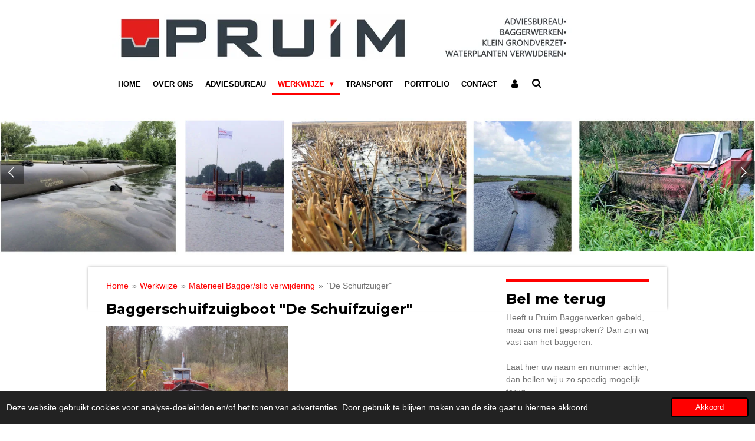

--- FILE ---
content_type: text/html; charset=UTF-8
request_url: https://www.pruimbaggerwerken.nl/werkwijze/materieel-bagger-slib-verwijdering/de-schuifzuiger
body_size: 16682
content:
<!DOCTYPE html>
<html lang="nl">
    <head>
        <meta http-equiv="Content-Type" content="text/html; charset=utf-8">
        <meta name="viewport" content="width=device-width, initial-scale=1.0, maximum-scale=5.0">
        <meta http-equiv="X-UA-Compatible" content="IE=edge">
        <link rel="canonical" href="https://www.pruimbaggerwerken.nl/werkwijze/materieel-bagger-slib-verwijdering/de-schuifzuiger">
        <link rel="sitemap" type="application/xml" href="https://www.pruimbaggerwerken.nl/sitemap.xml">
        <meta property="og:title" content="&quot;De Schuifzuiger&quot; / Materieel Bagger/slib verwijdering / Werkwijze | Pruim Baggerwerken">
        <meta property="og:url" content="https://www.pruimbaggerwerken.nl/werkwijze/materieel-bagger-slib-verwijdering/de-schuifzuiger">
        <base href="https://www.pruimbaggerwerken.nl/">
        <meta name="description" property="og:description" content="Baggerschuifzuigboot Aaliyah de Schuifzuiger | Pruim Baggerwerken BV">
                <script nonce="9bb7174ac52449f16bd7183723c82f4f">
            
            window.JOUWWEB = window.JOUWWEB || {};
            window.JOUWWEB.application = window.JOUWWEB.application || {};
            window.JOUWWEB.application = {"backends":[{"domain":"jouwweb.nl","freeDomain":"jouwweb.site"},{"domain":"webador.com","freeDomain":"webadorsite.com"},{"domain":"webador.de","freeDomain":"webadorsite.com"},{"domain":"webador.fr","freeDomain":"webadorsite.com"},{"domain":"webador.es","freeDomain":"webadorsite.com"},{"domain":"webador.it","freeDomain":"webadorsite.com"},{"domain":"jouwweb.be","freeDomain":"jouwweb.site"},{"domain":"webador.ie","freeDomain":"webadorsite.com"},{"domain":"webador.co.uk","freeDomain":"webadorsite.com"},{"domain":"webador.at","freeDomain":"webadorsite.com"},{"domain":"webador.be","freeDomain":"webadorsite.com"},{"domain":"webador.ch","freeDomain":"webadorsite.com"},{"domain":"webador.ch","freeDomain":"webadorsite.com"},{"domain":"webador.mx","freeDomain":"webadorsite.com"},{"domain":"webador.com","freeDomain":"webadorsite.com"},{"domain":"webador.dk","freeDomain":"webadorsite.com"},{"domain":"webador.se","freeDomain":"webadorsite.com"},{"domain":"webador.no","freeDomain":"webadorsite.com"},{"domain":"webador.fi","freeDomain":"webadorsite.com"},{"domain":"webador.ca","freeDomain":"webadorsite.com"},{"domain":"webador.ca","freeDomain":"webadorsite.com"},{"domain":"webador.pl","freeDomain":"webadorsite.com"},{"domain":"webador.com.au","freeDomain":"webadorsite.com"},{"domain":"webador.nz","freeDomain":"webadorsite.com"}],"editorLocale":"nl-NL","editorTimezone":"Europe\/Amsterdam","editorLanguage":"nl","analytics4TrackingId":"G-E6PZPGE4QM","analyticsDimensions":[],"backendDomain":"www.jouwweb.nl","backendShortDomain":"jouwweb.nl","backendKey":"jouwweb-nl","freeWebsiteDomain":"jouwweb.site","noSsl":false,"build":{"reference":"6b41f7b"},"linkHostnames":["www.jouwweb.nl","www.webador.com","www.webador.de","www.webador.fr","www.webador.es","www.webador.it","www.jouwweb.be","www.webador.ie","www.webador.co.uk","www.webador.at","www.webador.be","www.webador.ch","fr.webador.ch","www.webador.mx","es.webador.com","www.webador.dk","www.webador.se","www.webador.no","www.webador.fi","www.webador.ca","fr.webador.ca","www.webador.pl","www.webador.com.au","www.webador.nz"],"assetsUrl":"https:\/\/assets.jwwb.nl","loginUrl":"https:\/\/www.jouwweb.nl\/inloggen","publishUrl":"https:\/\/www.jouwweb.nl\/v2\/website\/728114\/publish-proxy","adminUserOrIp":false,"pricing":{"plans":{"lite":{"amount":"700","currency":"EUR"},"pro":{"amount":"1200","currency":"EUR"},"business":{"amount":"2400","currency":"EUR"}},"yearlyDiscount":{"price":{"amount":"4800","currency":"EUR"},"ratio":0.17,"percent":"17%","discountPrice":{"amount":"4800","currency":"EUR"},"termPricePerMonth":{"amount":"2400","currency":"EUR"},"termPricePerYear":{"amount":"24000","currency":"EUR"}}},"hcUrl":{"add-product-variants":"https:\/\/help.jouwweb.nl\/hc\/nl\/articles\/28594307773201","basic-vs-advanced-shipping":"https:\/\/help.jouwweb.nl\/hc\/nl\/articles\/28594268794257","html-in-head":"https:\/\/help.jouwweb.nl\/hc\/nl\/articles\/28594336422545","link-domain-name":"https:\/\/help.jouwweb.nl\/hc\/nl\/articles\/28594325307409","optimize-for-mobile":"https:\/\/help.jouwweb.nl\/hc\/nl\/articles\/28594312927121","seo":"https:\/\/help.jouwweb.nl\/hc\/nl\/sections\/28507243966737","transfer-domain-name":"https:\/\/help.jouwweb.nl\/hc\/nl\/articles\/28594325232657","website-not-secure":"https:\/\/help.jouwweb.nl\/hc\/nl\/articles\/28594252935825"}};
            window.JOUWWEB.brand = {"type":"jouwweb","name":"JouwWeb","domain":"JouwWeb.nl","supportEmail":"support@jouwweb.nl"};
                    
                window.JOUWWEB = window.JOUWWEB || {};
                window.JOUWWEB.websiteRendering = {"locale":"nl-NL","timezone":"Europe\/Amsterdam","routes":{"api\/upload\/product-field":"\/_api\/upload\/product-field","checkout\/cart":"\/winkelwagen","payment":"\/bestelling-afronden\/:publicOrderId","payment\/forward":"\/bestelling-afronden\/:publicOrderId\/forward","public-order":"\/bestelling\/:publicOrderId","checkout\/authorize":"\/winkelwagen\/authorize\/:gateway","wishlist":"\/verlanglijst"}};
                                                    window.JOUWWEB.website = {"id":728114,"locale":"nl-NL","enabled":true,"title":"Pruim Baggerwerken","hasTitle":true,"roleOfLoggedInUser":null,"ownerLocale":"nl-NL","plan":"business","freeWebsiteDomain":"jouwweb.site","backendKey":"jouwweb-nl","currency":"EUR","defaultLocale":"nl-NL","url":"https:\/\/www.pruimbaggerwerken.nl\/","homepageSegmentId":2707659,"category":"website","isOffline":false,"isPublished":true,"locales":["nl-NL"],"allowed":{"ads":false,"credits":true,"externalLinks":true,"slideshow":true,"customDefaultSlideshow":true,"hostedAlbums":true,"moderators":true,"mailboxQuota":10,"statisticsVisitors":true,"statisticsDetailed":true,"statisticsMonths":-1,"favicon":true,"password":true,"freeDomains":0,"freeMailAccounts":10,"canUseLanguages":false,"fileUpload":true,"legacyFontSize":false,"webshop":true,"products":-1,"imageText":false,"search":true,"audioUpload":true,"videoUpload":5000,"allowDangerousForms":false,"allowHtmlCode":true,"mobileBar":true,"sidebar":true,"poll":false,"allowCustomForms":true,"allowBusinessListing":true,"allowCustomAnalytics":true,"allowAccountingLink":true,"digitalProducts":true,"sitemapElement":false},"mobileBar":{"enabled":true,"theme":"accent","email":{"active":true,"value":"info@pruimbaggertechniek.nl"},"location":{"active":true,"value":"De Werf 2A, Kuinre"},"phone":{"active":true,"value":"+31646407111"},"whatsapp":{"active":true,"value":"+31646407111"},"social":{"active":true,"network":"facebook","value":"Pruim-Baggerwerken-BV-1483571818569748\/"}},"webshop":{"enabled":true,"currency":"EUR","taxEnabled":true,"taxInclusive":true,"vatDisclaimerVisible":false,"orderNotice":"<p>S.v.p. enkele beschikbare data vermelden i.v.m. het maken van een afspraak via het Opmerkingen-veld in de laatste stap!<\/p>","orderConfirmation":"<p>Hartelijk bedankt voor uw bevestiging voor een adviesbezoek. U ontvangt zo spoedig mogelijk bericht van ons over de datum en tijd van ons bezoek.<\/p>","freeShipping":false,"freeShippingAmount":"0.00","shippingDisclaimerVisible":false,"pickupAllowed":false,"couponAllowed":false,"detailsPageAvailable":true,"socialMediaVisible":true,"termsPage":null,"termsPageUrl":null,"extraTerms":null,"pricingVisible":true,"orderButtonVisible":true,"shippingAdvanced":false,"shippingAdvancedBackEnd":false,"soldOutVisible":false,"backInStockNotificationEnabled":false,"canAddProducts":true,"nextOrderNumber":1903,"allowedServicePoints":[],"sendcloudConfigured":false,"sendcloudFallbackPublicKey":"a3d50033a59b4a598f1d7ce7e72aafdf","taxExemptionAllowed":true,"invoiceComment":null,"emptyCartVisible":false,"minimumOrderPrice":null,"productNumbersEnabled":false,"wishlistEnabled":false,"hideTaxOnCart":false},"isTreatedAsWebshop":true};                            window.JOUWWEB.cart = {"products":[],"coupon":null,"shippingCountryCode":null,"shippingChoice":null,"breakdown":[]};                            window.JOUWWEB.scripts = ["website-rendering\/webshop","website-rendering\/slideshow"];                        window.parent.JOUWWEB.colorPalette = window.JOUWWEB.colorPalette;
        </script>
                <title>&quot;De Schuifzuiger&quot; / Materieel Bagger/slib verwijdering / Werkwijze | Pruim Baggerwerken</title>
                                            <link href="https://primary.jwwb.nl/public/r/c/h/temp-bjchfxnnfzmefvnpfbma/touch-icon-iphone.png?bust=1507897723" rel="apple-touch-icon" sizes="60x60">                                                <link href="https://primary.jwwb.nl/public/r/c/h/temp-bjchfxnnfzmefvnpfbma/touch-icon-ipad.png?bust=1507897723" rel="apple-touch-icon" sizes="76x76">                                                <link href="https://primary.jwwb.nl/public/r/c/h/temp-bjchfxnnfzmefvnpfbma/touch-icon-iphone-retina.png?bust=1507897723" rel="apple-touch-icon" sizes="120x120">                                                <link href="https://primary.jwwb.nl/public/r/c/h/temp-bjchfxnnfzmefvnpfbma/touch-icon-ipad-retina.png?bust=1507897723" rel="apple-touch-icon" sizes="152x152">                                                <link href="https://primary.jwwb.nl/public/r/c/h/temp-bjchfxnnfzmefvnpfbma/favicon.png?bust=1507897723" rel="shortcut icon">                                                <link href="https://primary.jwwb.nl/public/r/c/h/temp-bjchfxnnfzmefvnpfbma/favicon.png?bust=1507897723" rel="icon">                                        <meta property="og:image" content="https&#x3A;&#x2F;&#x2F;primary.jwwb.nl&#x2F;public&#x2F;r&#x2F;c&#x2F;h&#x2F;temp-bjchfxnnfzmefvnpfbma&#x2F;xoe9pt&#x2F;IMG-20181122-WA0005-1.jpg&#x3F;enable-io&#x3D;true&amp;enable&#x3D;upscale&amp;fit&#x3D;bounds&amp;width&#x3D;1200">
                    <meta property="og:image" content="https&#x3A;&#x2F;&#x2F;primary.jwwb.nl&#x2F;public&#x2F;r&#x2F;c&#x2F;h&#x2F;temp-bjchfxnnfzmefvnpfbma&#x2F;36q27c&#x2F;IMG-20181203-WA0020.jpg&#x3F;enable-io&#x3D;true&amp;enable&#x3D;upscale&amp;fit&#x3D;bounds&amp;width&#x3D;1200">
                    <meta property="og:image" content="https&#x3A;&#x2F;&#x2F;primary.jwwb.nl&#x2F;public&#x2F;r&#x2F;c&#x2F;h&#x2F;temp-bjchfxnnfzmefvnpfbma&#x2F;0tvt7c&#x2F;IMG-20181203-WA0042.jpg&#x3F;enable-io&#x3D;true&amp;enable&#x3D;upscale&amp;fit&#x3D;bounds&amp;width&#x3D;1200">
                    <meta property="og:image" content="https&#x3A;&#x2F;&#x2F;primary.jwwb.nl&#x2F;public&#x2F;r&#x2F;c&#x2F;h&#x2F;temp-bjchfxnnfzmefvnpfbma&#x2F;nmaiph&#x2F;IMG-20181203-WA0009.jpg&#x3F;enable-io&#x3D;true&amp;enable&#x3D;upscale&amp;fit&#x3D;bounds&amp;width&#x3D;1200">
                    <meta property="og:image" content="https&#x3A;&#x2F;&#x2F;primary.jwwb.nl&#x2F;public&#x2F;r&#x2F;c&#x2F;h&#x2F;temp-bjchfxnnfzmefvnpfbma&#x2F;jvr8fw&#x2F;5cadb37960.png&#x3F;enable-io&#x3D;true&amp;enable&#x3D;upscale&amp;fit&#x3D;bounds&amp;width&#x3D;1200">
                    <meta property="og:image" content="https&#x3A;&#x2F;&#x2F;primary.jwwb.nl&#x2F;public&#x2F;r&#x2F;c&#x2F;h&#x2F;temp-bjchfxnnfzmefvnpfbma&#x2F;o88148&#x2F;5cadb4105c.png">
                    <meta property="og:image" content="https&#x3A;&#x2F;&#x2F;primary.jwwb.nl&#x2F;public&#x2F;r&#x2F;c&#x2F;h&#x2F;temp-bjchfxnnfzmefvnpfbma&#x2F;z1ycum&#x2F;IMG-20181203-WA0021.jpg">
                    <meta property="og:image" content="https&#x3A;&#x2F;&#x2F;primary.jwwb.nl&#x2F;public&#x2F;r&#x2F;c&#x2F;h&#x2F;temp-bjchfxnnfzmefvnpfbma&#x2F;avb8tl&#x2F;IMG-20181203-WA0044.jpg&#x3F;enable-io&#x3D;true&amp;enable&#x3D;upscale&amp;fit&#x3D;bounds&amp;width&#x3D;1200">
                    <meta property="og:image" content="https&#x3A;&#x2F;&#x2F;primary.jwwb.nl&#x2F;public&#x2F;r&#x2F;c&#x2F;h&#x2F;temp-bjchfxnnfzmefvnpfbma&#x2F;jkouq2&#x2F;IMG-20181203-WA0008.jpg&#x3F;enable-io&#x3D;true&amp;enable&#x3D;upscale&amp;fit&#x3D;bounds&amp;width&#x3D;1200">
                    <meta property="og:image" content="https&#x3A;&#x2F;&#x2F;primary.jwwb.nl&#x2F;public&#x2F;r&#x2F;c&#x2F;h&#x2F;temp-bjchfxnnfzmefvnpfbma&#x2F;y3quyh&#x2F;LogoFooter.jpg&#x3F;enable-io&#x3D;true&amp;enable&#x3D;upscale&amp;fit&#x3D;bounds&amp;width&#x3D;1200">
                    <meta property="og:image" content="https&#x3A;&#x2F;&#x2F;primary.jwwb.nl&#x2F;public&#x2F;r&#x2F;c&#x2F;h&#x2F;temp-bjchfxnnfzmefvnpfbma&#x2F;n1iykq&#x2F;Waterplantenverwijderen.jpg&#x3F;enable-io&#x3D;true&amp;enable&#x3D;upscale&amp;fit&#x3D;bounds&amp;width&#x3D;1200">
                    <meta property="og:image" content="https&#x3A;&#x2F;&#x2F;primary.jwwb.nl&#x2F;public&#x2F;r&#x2F;c&#x2F;h&#x2F;temp-bjchfxnnfzmefvnpfbma&#x2F;tp4sc0&#x2F;PruimBaggerwerkenSteyrMotors-1.jpg">
                    <meta property="og:image" content="https&#x3A;&#x2F;&#x2F;primary.jwwb.nl&#x2F;public&#x2F;r&#x2F;c&#x2F;h&#x2F;temp-bjchfxnnfzmefvnpfbma&#x2F;mtc69y&#x2F;PruimBaggerwerkenGreenpoint-1.jpg">
                    <meta property="og:image" content="https&#x3A;&#x2F;&#x2F;primary.jwwb.nl&#x2F;public&#x2F;r&#x2F;c&#x2F;h&#x2F;temp-bjchfxnnfzmefvnpfbma&#x2F;gm3aww&#x2F;PruimBaggerwerkenParkerHydraulics-1.jpg">
                    <meta property="og:image" content="https&#x3A;&#x2F;&#x2F;primary.jwwb.nl&#x2F;public&#x2F;r&#x2F;c&#x2F;h&#x2F;temp-bjchfxnnfzmefvnpfbma&#x2F;gtzwrv&#x2F;Image2.jpg">
                                    <meta name="twitter:card" content="summary_large_image">
                        <meta property="twitter:image" content="https&#x3A;&#x2F;&#x2F;primary.jwwb.nl&#x2F;public&#x2F;r&#x2F;c&#x2F;h&#x2F;temp-bjchfxnnfzmefvnpfbma&#x2F;xoe9pt&#x2F;IMG-20181122-WA0005-1.jpg&#x3F;enable-io&#x3D;true&amp;enable&#x3D;upscale&amp;fit&#x3D;bounds&amp;width&#x3D;1200">
                                                    <script src="https://www.google.com/recaptcha/enterprise.js?hl=nl&amp;render=explicit" nonce="9bb7174ac52449f16bd7183723c82f4f" data-turbo-track="reload"></script>
<script src="https://plausible.io/js/script.manual.js" nonce="9bb7174ac52449f16bd7183723c82f4f" data-turbo-track="reload" defer data-domain="shard14.jouwweb.nl"></script>
<link rel="stylesheet" type="text/css" href="https://gfonts.jwwb.nl/css?display=fallback&amp;family=Montserrat%3A400%2C700%2C400italic%2C700italic" nonce="9bb7174ac52449f16bd7183723c82f4f" data-turbo-track="dynamic">
<script src="https://assets.jwwb.nl/assets/build/website-rendering/nl-NL.js?bust=af8dcdef13a1895089e9" nonce="9bb7174ac52449f16bd7183723c82f4f" data-turbo-track="reload" defer></script>
<script src="https://assets.jwwb.nl/assets/website-rendering/runtime.cee983c75391f900fb05.js?bust=4ce5de21b577bc4120dd" nonce="9bb7174ac52449f16bd7183723c82f4f" data-turbo-track="reload" defer></script>
<script src="https://assets.jwwb.nl/assets/website-rendering/812.881ee67943804724d5af.js?bust=78ab7ad7d6392c42d317" nonce="9bb7174ac52449f16bd7183723c82f4f" data-turbo-track="reload" defer></script>
<script src="https://assets.jwwb.nl/assets/website-rendering/main.6f3b76e6daa809beb5d3.js?bust=4fe49ad11687c7986bba" nonce="9bb7174ac52449f16bd7183723c82f4f" data-turbo-track="reload" defer></script>
<link rel="preload" href="https://assets.jwwb.nl/assets/website-rendering/styles.b83234e565c3f5d36f30.css?bust=04d802c8a3278e841c1d" as="style">
<link rel="preload" href="https://assets.jwwb.nl/assets/website-rendering/fonts/icons-website-rendering/font/website-rendering.woff2?bust=bd2797014f9452dadc8e" as="font" crossorigin>
<link rel="preconnect" href="https://gfonts.jwwb.nl">
<link rel="stylesheet" type="text/css" href="https://assets.jwwb.nl/assets/website-rendering/styles.b83234e565c3f5d36f30.css?bust=04d802c8a3278e841c1d" nonce="9bb7174ac52449f16bd7183723c82f4f" data-turbo-track="dynamic">
<link rel="preconnect" href="https://assets.jwwb.nl">
<link rel="stylesheet" type="text/css" href="https://primary.jwwb.nl/public/r/c/h/temp-bjchfxnnfzmefvnpfbma/style.css?bust=1768825871" nonce="9bb7174ac52449f16bd7183723c82f4f" data-turbo-track="dynamic">    </head>
    <body
        id="top"
        class="jw-is-slideshow jw-header-is-image jw-is-segment-page jw-is-frontend jw-is-sidebar jw-is-no-messagebar jw-is-no-touch-device jw-is-no-mobile"
                                    data-jouwweb-page="3180371"
                                                data-jouwweb-segment-id="3180371"
                                                data-jouwweb-segment-type="page"
                                                data-template-threshold="960"
                                                data-template-name="professional"
                            itemscope
        itemtype="https://schema.org/WebPage"
    >
                                    <meta itemprop="url" content="https://www.pruimbaggerwerken.nl/werkwijze/materieel-bagger-slib-verwijdering/de-schuifzuiger">
        <a href="#main-content" class="jw-skip-link">
            Ga direct naar de hoofdinhoud        </a>
        <div class="jw-background"></div>
        <div class="jw-body">
            <div class="jw-mobile-menu jw-mobile-is-logo js-mobile-menu">
            <button
            type="button"
            class="jw-mobile-menu__button jw-mobile-toggle"
            aria-label="Open / sluit menu"
        >
            <span class="jw-icon-burger"></span>
        </button>
        <div class="jw-mobile-header jw-mobile-header--image">
        <a            class="jw-mobile-header-content"
                            href="/"
                        >
                            <img class="jw-mobile-logo jw-mobile-logo--landscape" src="https://primary.jwwb.nl/public/r/c/h/temp-bjchfxnnfzmefvnpfbma/enj71s/HeaderWebsite.jpg?enable-io=true&amp;enable=upscale&amp;height=70" srcset="https://primary.jwwb.nl/public/r/c/h/temp-bjchfxnnfzmefvnpfbma/enj71s/HeaderWebsite.jpg?enable-io=true&amp;enable=upscale&amp;height=70 1x" alt="Pruim Baggerwerken" title="Pruim Baggerwerken">                                </a>
    </div>

        <a
        href="/winkelwagen"
        class="jw-mobile-menu__button jw-mobile-header-cart jw-mobile-header-cart--hidden jw-mobile-menu__button--dummy"
        aria-label="Bekijk winkelwagen"
    >
        <span class="jw-icon-badge-wrapper">
            <span class="website-rendering-icon-basket" aria-hidden="true"></span>
            <span class="jw-icon-badge hidden" aria-hidden="true"></span>
        </span>
    </a>
    
    </div>
    <div class="jw-mobile-menu-search jw-mobile-menu-search--hidden">
        <form
            action="/zoeken"
            method="get"
            class="jw-mobile-menu-search__box"
        >
            <input
                type="text"
                name="q"
                value=""
                placeholder="Zoeken..."
                class="jw-mobile-menu-search__input"
                aria-label="Zoeken"
            >
            <button type="submit" class="jw-btn jw-btn--style-flat jw-mobile-menu-search__button" aria-label="Zoeken">
                <span class="website-rendering-icon-search" aria-hidden="true"></span>
            </button>
            <button type="button" class="jw-btn jw-btn--style-flat jw-mobile-menu-search__button js-cancel-search" aria-label="Zoekopdracht annuleren">
                <span class="website-rendering-icon-cancel" aria-hidden="true"></span>
            </button>
        </form>
    </div>
            <header class="topbar js-fixed-header-container">
    <div class="inner clear js-topbar-content-container">
        <div class="header">
            <div class="jw-header-logo">
            <div
    id="jw-header-image-container"
    class="jw-header jw-header-image jw-header-image-toggle"
    style="flex-basis: 800px; max-width: 800px; flex-shrink: 1;"
>
            <a href="/">
        <img id="jw-header-image" data-image-id="20114085" srcset="https://primary.jwwb.nl/public/r/c/h/temp-bjchfxnnfzmefvnpfbma/enj71s/HeaderWebsite.jpg?enable-io=true&amp;width=800 800w, https://primary.jwwb.nl/public/r/c/h/temp-bjchfxnnfzmefvnpfbma/enj71s/HeaderWebsite.jpg?enable-io=true&amp;width=1600 1600w" class="jw-header-image" title="Pruim Baggerwerken" style="" sizes="800px" width="800" height="92" intrinsicsize="800.00 x 92.00" alt="Pruim Baggerwerken">                </a>
    </div>
        <div
    class="jw-header jw-header-title-container jw-header-text jw-header-text-toggle"
    data-stylable="true"
>
    <a        id="jw-header-title"
        class="jw-header-title"
                    href="/"
            >
        Pruim Baggerwerken    </a>
</div>
</div>
        </div>
        <nav class="jw-menu-copy">
            <ul
    id="jw-menu"
    class="jw-menu jw-menu-horizontal"
            >
            <li
    class="jw-menu-item"
>
        <a        class="jw-menu-link"
        href="/"                                            data-page-link-id="2707659"
                            >
                <span class="">
            Home        </span>
            </a>
                </li>
            <li
    class="jw-menu-item"
>
        <a        class="jw-menu-link"
        href="/over-ons"                                            data-page-link-id="2708441"
                            >
                <span class="">
            Over ons        </span>
            </a>
                </li>
            <li
    class="jw-menu-item"
>
        <a        class="jw-menu-link"
        href="/adviesbureau"                                            data-page-link-id="4494063"
                            >
                <span class="">
            Adviesbureau        </span>
            </a>
                </li>
            <li
    class="jw-menu-item jw-menu-has-submenu jw-menu-is-active"
>
        <a        class="jw-menu-link js-active-menu-item"
        href="/werkwijze"                                            data-page-link-id="3186009"
                            >
                <span class="">
            Werkwijze        </span>
                    <span class="jw-arrow jw-arrow-toplevel"></span>
            </a>
                    <ul
            class="jw-submenu"
                    >
                            <li
    class="jw-menu-item jw-menu-is-active"
>
        <a        class="jw-menu-link js-active-menu-item"
        href="/werkwijze/materieel-bagger-slib-verwijdering"                                            data-page-link-id="2708704"
                            >
                <span class="">
            Materieel Bagger/slib verwijdering        </span>
            </a>
                </li>
                            <li
    class="jw-menu-item"
>
        <a        class="jw-menu-link"
        href="/werkwijze/materieel-waterplantenbestrijding"                                            data-page-link-id="3186322"
                            >
                <span class="">
            Materieel Waterplantenbestrijding        </span>
            </a>
                </li>
                            <li
    class="jw-menu-item"
>
        <a        class="jw-menu-link"
        href="/werkwijze/mogelijkheden-bagger-slib-opslag"                                            data-page-link-id="3186323"
                            >
                <span class="">
            Mogelijkheden Bagger/slib opslag        </span>
            </a>
                </li>
                    </ul>
        </li>
            <li
    class="jw-menu-item"
>
        <a        class="jw-menu-link"
        href="/transport"                                            data-page-link-id="2708803"
                            >
                <span class="">
            Transport        </span>
            </a>
                </li>
            <li
    class="jw-menu-item"
>
        <a        class="jw-menu-link"
        href="/portfolio"                                            data-page-link-id="2708815"
                            >
                <span class="">
            Portfolio        </span>
            </a>
                </li>
            <li
    class="jw-menu-item"
>
        <a        class="jw-menu-link"
        href="/contact"                                            data-page-link-id="2707882"
                            >
                <span class="">
            Contact        </span>
            </a>
                </li>
            <li
    class="jw-menu-item"
>
        <a        class="jw-menu-link jw-menu-link--icon"
        href="/account"                                                            title="Account"
            >
                                <span class="website-rendering-icon-user"></span>
                            <span class="hidden-desktop-horizontal-menu">
            Account        </span>
            </a>
                </li>
            <li
    class="jw-menu-item jw-menu-search-item"
>
        <button        class="jw-menu-link jw-menu-link--icon jw-text-button"
                                                                    title="Zoeken"
            >
                                <span class="website-rendering-icon-search"></span>
                            <span class="hidden-desktop-horizontal-menu">
            Zoeken        </span>
            </button>
                
            <div class="jw-popover-container jw-popover-container--inline is-hidden">
                <div class="jw-popover-backdrop"></div>
                <div class="jw-popover">
                    <div class="jw-popover__arrow"></div>
                    <div class="jw-popover__content jw-section-white">
                        <form  class="jw-search" action="/zoeken" method="get">
                            
                            <input class="jw-search__input" type="text" name="q" value="" placeholder="Zoeken..." aria-label="Zoeken" >
                            <button class="jw-search__submit" type="submit" aria-label="Zoeken">
                                <span class="website-rendering-icon-search" aria-hidden="true"></span>
                            </button>
                        </form>
                    </div>
                </div>
            </div>
                        </li>
            <li
    class="jw-menu-item js-menu-cart-item jw-menu-cart-item--hidden"
>
        <a        class="jw-menu-link jw-menu-link--icon"
        href="/winkelwagen"                                                            title="Winkelwagen"
            >
                                    <span class="jw-icon-badge-wrapper">
                        <span class="website-rendering-icon-basket"></span>
                                            <span class="jw-icon-badge hidden">
                    0                </span>
                            <span class="hidden-desktop-horizontal-menu">
            Winkelwagen        </span>
            </a>
                </li>
    
    </ul>

    <script nonce="9bb7174ac52449f16bd7183723c82f4f" id="jw-mobile-menu-template" type="text/template">
        <ul id="jw-menu" class="jw-menu jw-menu-horizontal jw-menu-spacing--mobile-bar">
                            <li
    class="jw-menu-item jw-menu-search-item"
>
                
                 <li class="jw-menu-item jw-mobile-menu-search-item">
                    <form class="jw-search" action="/zoeken" method="get">
                        <input class="jw-search__input" type="text" name="q" value="" placeholder="Zoeken..." aria-label="Zoeken">
                        <button class="jw-search__submit" type="submit" aria-label="Zoeken">
                            <span class="website-rendering-icon-search" aria-hidden="true"></span>
                        </button>
                    </form>
                </li>
                        </li>
                            <li
    class="jw-menu-item"
>
        <a        class="jw-menu-link"
        href="/"                                            data-page-link-id="2707659"
                            >
                <span class="">
            Home        </span>
            </a>
                </li>
                            <li
    class="jw-menu-item"
>
        <a        class="jw-menu-link"
        href="/over-ons"                                            data-page-link-id="2708441"
                            >
                <span class="">
            Over ons        </span>
            </a>
                </li>
                            <li
    class="jw-menu-item"
>
        <a        class="jw-menu-link"
        href="/adviesbureau"                                            data-page-link-id="4494063"
                            >
                <span class="">
            Adviesbureau        </span>
            </a>
                </li>
                            <li
    class="jw-menu-item jw-menu-has-submenu jw-menu-is-active"
>
        <a        class="jw-menu-link js-active-menu-item"
        href="/werkwijze"                                            data-page-link-id="3186009"
                            >
                <span class="">
            Werkwijze        </span>
                    <span class="jw-arrow jw-arrow-toplevel"></span>
            </a>
                    <ul
            class="jw-submenu"
                    >
                            <li
    class="jw-menu-item jw-menu-is-active"
>
        <a        class="jw-menu-link js-active-menu-item"
        href="/werkwijze/materieel-bagger-slib-verwijdering"                                            data-page-link-id="2708704"
                            >
                <span class="">
            Materieel Bagger/slib verwijdering        </span>
            </a>
                </li>
                            <li
    class="jw-menu-item"
>
        <a        class="jw-menu-link"
        href="/werkwijze/materieel-waterplantenbestrijding"                                            data-page-link-id="3186322"
                            >
                <span class="">
            Materieel Waterplantenbestrijding        </span>
            </a>
                </li>
                            <li
    class="jw-menu-item"
>
        <a        class="jw-menu-link"
        href="/werkwijze/mogelijkheden-bagger-slib-opslag"                                            data-page-link-id="3186323"
                            >
                <span class="">
            Mogelijkheden Bagger/slib opslag        </span>
            </a>
                </li>
                    </ul>
        </li>
                            <li
    class="jw-menu-item"
>
        <a        class="jw-menu-link"
        href="/transport"                                            data-page-link-id="2708803"
                            >
                <span class="">
            Transport        </span>
            </a>
                </li>
                            <li
    class="jw-menu-item"
>
        <a        class="jw-menu-link"
        href="/portfolio"                                            data-page-link-id="2708815"
                            >
                <span class="">
            Portfolio        </span>
            </a>
                </li>
                            <li
    class="jw-menu-item"
>
        <a        class="jw-menu-link"
        href="/contact"                                            data-page-link-id="2707882"
                            >
                <span class="">
            Contact        </span>
            </a>
                </li>
                            <li
    class="jw-menu-item"
>
        <a        class="jw-menu-link jw-menu-link--icon"
        href="/account"                                                            title="Account"
            >
                                <span class="website-rendering-icon-user"></span>
                            <span class="hidden-desktop-horizontal-menu">
            Account        </span>
            </a>
                </li>
            
                    </ul>
    </script>
        </nav>
    </div>
</header>
<div class="wrapper">
    <div class="spacer"></div>
    <div
    id="jw-slideshow"
    class="jw-slideshow jw-slideshow-toggle jw-slideshow--multiple banner-sm"
    data-pause="7000"
    data-autoplay="1"
    data-transition="fade"
    data-ratio="0.26"
>
        <ul>
                    <li class="jw-slideshow-slide">
    <div data-key="0" data-text="" data-subtext="" data-buttontext="" data-buttontarget="_self" data-backdrop="0" data-layout="no-text" style="background-position: 50% 50%; background-image: url(&#039;https://primary.jwwb.nl/public/r/c/h/temp-bjchfxnnfzmefvnpfbma/PruimBaggerwerkenBV02-1.jpg?enable-io=true&amp;enable=upscale&amp;crop=1920%2C443%2Cx0%2Cy0%2Csafe&#039;);" data-background-position-x="0.5" data-background-position-y="0.5" class="jw-slideshow-slide-content jw-slideshow-slide-content--display-cover jw-slideshow-slide-content--no-backdrop ">                                    <div class="jw-slideshow-slide-content-height-enforcer-wrapper">
                <div
                    class="jw-slideshow-slide-content-height-enforcer"
                    style="padding-bottom: 26%;"
                >
                </div>
            </div>
                <div class="bx-caption-wrapper jw-slideshow-slide-align-center">
            <div class="bx-caption">
                <div class="jw-slideshow-title"></div>
                                            </div>
        </div>
    </div>
</li>

                    <li class="jw-slideshow-slide">
    <div data-key="1" data-text="" data-subtext="" data-buttontext="" data-buttontarget="_self" data-backdrop="0" data-layout="no-text" style="background-position: 50% 50%; background-image: url(&#039;https://primary.jwwb.nl/public/r/c/h/temp-bjchfxnnfzmefvnpfbma/PruimBaggerwerkenBV03-1.jpg?enable-io=true&amp;enable=upscale&amp;crop=1920%2C443%2Cx0%2Cy0%2Csafe&#039;);" data-background-position-x="0.5" data-background-position-y="0.5" class="jw-slideshow-slide-content jw-slideshow-slide-content--display-cover jw-slideshow-slide-content--no-backdrop ">                                    <div class="jw-slideshow-slide-content-height-enforcer-wrapper">
                <div
                    class="jw-slideshow-slide-content-height-enforcer"
                    style="padding-bottom: 26%;"
                >
                </div>
            </div>
                <div class="bx-caption-wrapper jw-slideshow-slide-align-center">
            <div class="bx-caption">
                <div class="jw-slideshow-title"></div>
                                            </div>
        </div>
    </div>
</li>

                    <li class="jw-slideshow-slide">
    <div data-key="2" data-text="" data-subtext="" data-buttontext="" data-buttontarget="_self" data-backdrop="0" data-layout="no-text" style="background-position: 50% 50%; background-image: url(&#039;https://primary.jwwb.nl/public/r/c/h/temp-bjchfxnnfzmefvnpfbma/PruimBaggerwerkenBV04-1.jpg?enable-io=true&amp;enable=upscale&amp;crop=1920%2C443%2Cx0%2Cy0%2Csafe&#039;);" data-background-position-x="0.5" data-background-position-y="0.5" class="jw-slideshow-slide-content jw-slideshow-slide-content--display-cover jw-slideshow-slide-content--no-backdrop ">                                    <div class="jw-slideshow-slide-content-height-enforcer-wrapper">
                <div
                    class="jw-slideshow-slide-content-height-enforcer"
                    style="padding-bottom: 26%;"
                >
                </div>
            </div>
                <div class="bx-caption-wrapper jw-slideshow-slide-align-center">
            <div class="bx-caption">
                <div class="jw-slideshow-title"></div>
                                            </div>
        </div>
    </div>
</li>

                    <li class="jw-slideshow-slide">
    <div data-key="3" data-text="" data-subtext="" data-buttontext="" data-buttontarget="_self" data-backdrop="0" data-layout="no-text" style="background-position: 50% 50%; background-image: url(&#039;https://primary.jwwb.nl/public/r/c/h/temp-bjchfxnnfzmefvnpfbma/PruimBaggerwerkenBV01-4.jpg?enable-io=true&amp;enable=upscale&amp;crop=1920%2C443%2Cx0%2Cy0%2Csafe&#039;);" data-background-position-x="0.5" data-background-position-y="0.5" class="jw-slideshow-slide-content jw-slideshow-slide-content--display-cover jw-slideshow-slide-content--no-backdrop ">                                    <div class="jw-slideshow-slide-content-height-enforcer-wrapper">
                <div
                    class="jw-slideshow-slide-content-height-enforcer"
                    style="padding-bottom: 26%;"
                >
                </div>
            </div>
                <div class="bx-caption-wrapper jw-slideshow-slide-align-center">
            <div class="bx-caption">
                <div class="jw-slideshow-title"></div>
                                            </div>
        </div>
    </div>
</li>

            </ul>
        <div class="jw-slideshow__scroll-arrow">
        <i class="website-rendering-icon-down-open-big"></i>
    </div>
    <style>
                @media screen and (min-width: 1200px) {
            .jw-slideshow-slide-content-height-enforcer-wrapper {
                max-height: 312px !important;
            }
        }
            </style>
</div>

    <script nonce="9bb7174ac52449f16bd7183723c82f4f">
        window.JOUWWEB.templateConfig = {
            header: {
                selector: '.topbar',
                mobileSelector: '.jw-mobile-menu',
                updatePusher: function (headerHeight, state) {
                    $('.jw-menu-clone').css('top', headerHeight);

                    // Logo height change implies header height change, so we update
                    // the styles dependent on logo height in the same callback as the header height.
                    var headerLogoHeight = document.querySelector('.jw-header-logo').offsetHeight;
                    document.documentElement.style.setProperty('--header-logo-height', headerLogoHeight + 'px');
                },
            },
        };
    </script>
</div>
<div class="main-content">
    
<main id="main-content" class="block-content">
    <div data-section-name="content" class="jw-section jw-section-content jw-responsive">
        <div
    id="jw-element-37636162"
    data-jw-element-id="37636162"
        class="jw-tree-node jw-element jw-strip-root jw-tree-container jw-responsive jw-node-is-first-child jw-node-is-last-child"
>
    <div
    id="jw-element-341715771"
    data-jw-element-id="341715771"
        class="jw-tree-node jw-element jw-strip jw-tree-container jw-responsive jw-strip--default jw-strip--style-color jw-strip--color-default jw-strip--padding-both jw-node-is-first-child jw-strip--primary jw-node-is-last-child"
>
    <div class="jw-strip__content-container"><div class="jw-strip__content jw-responsive">
                        <nav class="jw-breadcrumbs" aria-label="Kruimelpad"><ol><li><a href="/" class="jw-breadcrumbs__link">Home</a></li><li><span class="jw-breadcrumbs__separator" aria-hidden="true">&raquo;</span><a href="/werkwijze" class="jw-breadcrumbs__link">Werkwijze</a></li><li><span class="jw-breadcrumbs__separator" aria-hidden="true">&raquo;</span><a href="/werkwijze/materieel-bagger-slib-verwijdering" class="jw-breadcrumbs__link">Materieel Bagger/slib verwijdering</a></li><li><span class="jw-breadcrumbs__separator" aria-hidden="true">&raquo;</span><a href="/werkwijze/materieel-bagger-slib-verwijdering/de-schuifzuiger" class="jw-breadcrumbs__link jw-breadcrumbs__link--current" aria-current="page">&quot;De Schuifzuiger&quot;</a></li></ol></nav><div
    id="jw-element-37636163"
    data-jw-element-id="37636163"
        class="jw-tree-node jw-element jw-image-text jw-node-is-first-child"
>
    <div class="jw-element-imagetext-text">
            <h2 class="jw-heading-100">Baggerschuifzuigboot "De Schuifzuiger"</h2>    </div>
</div><div
    id="jw-element-37643426"
    data-jw-element-id="37643426"
        class="jw-tree-node jw-element jw-columns jw-tree-container jw-responsive jw-tree-horizontal jw-columns--mode-flex"
>
    <div
    id="jw-element-37643427"
    data-jw-element-id="37643427"
            style="width: 50%"
        class="jw-tree-node jw-element jw-column jw-tree-container jw-responsive jw-node-is-first-child"
>
    <div
    id="jw-element-37643429"
    data-jw-element-id="37643429"
        class="jw-tree-node jw-element jw-image jw-node-is-first-child jw-node-is-last-child"
>
    <div
    class="jw-intent jw-element-image jw-element-content jw-element-image-is-left jw-element-image--full-width-to-640"
            style="width: 1600px;"
    >
            
                    <a
                class="jw-enlarge-image"
                href="https://primary.jwwb.nl/public/r/c/h/temp-bjchfxnnfzmefvnpfbma/xoe9pt/IMG-20181122-WA0005-1.jpg"
                title="Toon grotere versie"
                data-width="1600"
                data-height="1200"
                data-aspect="0.75"
                data-thumb-aspect="0.75"
            >
        
                <picture
            class="jw-element-image__image-wrapper jw-image-is-square jw-intrinsic"
            style="padding-top: 75%;"
        >
                                            <img class="jw-element-image__image jw-intrinsic__item" style="--jw-element-image--pan-x: 0.5; --jw-element-image--pan-y: 0.5;" alt="" src="https://primary.jwwb.nl/public/r/c/h/temp-bjchfxnnfzmefvnpfbma/IMG-20181122-WA0005-1.jpg" srcset="https://primary.jwwb.nl/public/r/c/h/temp-bjchfxnnfzmefvnpfbma/xoe9pt/IMG-20181122-WA0005-1.jpg?enable-io=true&amp;width=96 96w, https://primary.jwwb.nl/public/r/c/h/temp-bjchfxnnfzmefvnpfbma/xoe9pt/IMG-20181122-WA0005-1.jpg?enable-io=true&amp;width=147 147w, https://primary.jwwb.nl/public/r/c/h/temp-bjchfxnnfzmefvnpfbma/xoe9pt/IMG-20181122-WA0005-1.jpg?enable-io=true&amp;width=226 226w, https://primary.jwwb.nl/public/r/c/h/temp-bjchfxnnfzmefvnpfbma/xoe9pt/IMG-20181122-WA0005-1.jpg?enable-io=true&amp;width=347 347w, https://primary.jwwb.nl/public/r/c/h/temp-bjchfxnnfzmefvnpfbma/xoe9pt/IMG-20181122-WA0005-1.jpg?enable-io=true&amp;width=532 532w, https://primary.jwwb.nl/public/r/c/h/temp-bjchfxnnfzmefvnpfbma/xoe9pt/IMG-20181122-WA0005-1.jpg?enable-io=true&amp;width=816 816w, https://primary.jwwb.nl/public/r/c/h/temp-bjchfxnnfzmefvnpfbma/xoe9pt/IMG-20181122-WA0005-1.jpg?enable-io=true&amp;width=1252 1252w, https://primary.jwwb.nl/public/r/c/h/temp-bjchfxnnfzmefvnpfbma/xoe9pt/IMG-20181122-WA0005-1.jpg?enable-io=true&amp;width=1920 1920w" sizes="auto, min(100vw, 1200px), 100vw" loading="lazy" width="800" height="600">                    </picture>

                    </a>
            </div>
</div></div><div
    id="jw-element-37643428"
    data-jw-element-id="37643428"
            style="width: 50%"
        class="jw-tree-node jw-element jw-column jw-tree-container jw-responsive jw-node-is-last-child"
>
    <div
    id="jw-element-37636164"
    data-jw-element-id="37636164"
        class="jw-tree-node jw-element jw-image-text jw-node-is-first-child jw-node-is-last-child"
>
    <div class="jw-element-imagetext-text">
            <p>Schuifzuigboot 'Aaliyah' schuift de bagger bijeen en zuigt dit tegelijkertijd op waarna het via een pijpleidingsysteem naar het baggerdepot wordt getransporteerd. Deze machine heeft 4 ton aan eigen gewicht.</p>    </div>
</div></div></div><div
    id="jw-element-37643440"
    data-jw-element-id="37643440"
        class="jw-tree-node jw-element jw-separator"
>
    <div class="jw-element-separator-padding">
    <hr
        class="jw-element-separator jw-element-separator--thin jw-element-separator--solid"
        style="--jw-element-separator__margin&#x3A;&#x20;1.0000em"
    />
</div>
</div><div
    id="jw-element-56948518"
    data-jw-element-id="56948518"
        class="jw-tree-node jw-element jw-columns jw-tree-container jw-responsive jw-tree-horizontal jw-columns--mode-flex"
>
    <div
    id="jw-element-56948519"
    data-jw-element-id="56948519"
            style="width: 33.33%"
        class="jw-tree-node jw-element jw-column jw-tree-container jw-responsive jw-node-is-first-child"
>
    <div
    id="jw-element-37737477"
    data-jw-element-id="37737477"
        class="jw-tree-node jw-element jw-image jw-node-is-first-child"
>
    <div
    class="jw-intent jw-element-image jw-element-content jw-element-image-is-center jw-element-image--full-width-to-640"
            style="width: 1600px;"
    >
            
                    <a
                class="jw-enlarge-image"
                href="https://primary.jwwb.nl/public/r/c/h/temp-bjchfxnnfzmefvnpfbma/36q27c/IMG-20181203-WA0020.jpg"
                title="Toon grotere versie"
                data-width="1600"
                data-height="900"
                data-aspect="0.563"
                data-thumb-aspect="0.563"
            >
        
                <picture
            class="jw-element-image__image-wrapper jw-image-is-square jw-intrinsic"
            style="padding-top: 56.25%;"
        >
                                            <img class="jw-element-image__image jw-intrinsic__item" style="--jw-element-image--pan-x: 0.5; --jw-element-image--pan-y: 0.5;" alt="" src="https://primary.jwwb.nl/public/r/c/h/temp-bjchfxnnfzmefvnpfbma/IMG-20181203-WA0020.jpg" srcset="https://primary.jwwb.nl/public/r/c/h/temp-bjchfxnnfzmefvnpfbma/36q27c/IMG-20181203-WA0020.jpg?enable-io=true&amp;width=96 96w, https://primary.jwwb.nl/public/r/c/h/temp-bjchfxnnfzmefvnpfbma/36q27c/IMG-20181203-WA0020.jpg?enable-io=true&amp;width=147 147w, https://primary.jwwb.nl/public/r/c/h/temp-bjchfxnnfzmefvnpfbma/36q27c/IMG-20181203-WA0020.jpg?enable-io=true&amp;width=226 226w, https://primary.jwwb.nl/public/r/c/h/temp-bjchfxnnfzmefvnpfbma/36q27c/IMG-20181203-WA0020.jpg?enable-io=true&amp;width=347 347w, https://primary.jwwb.nl/public/r/c/h/temp-bjchfxnnfzmefvnpfbma/36q27c/IMG-20181203-WA0020.jpg?enable-io=true&amp;width=532 532w, https://primary.jwwb.nl/public/r/c/h/temp-bjchfxnnfzmefvnpfbma/36q27c/IMG-20181203-WA0020.jpg?enable-io=true&amp;width=816 816w, https://primary.jwwb.nl/public/r/c/h/temp-bjchfxnnfzmefvnpfbma/36q27c/IMG-20181203-WA0020.jpg?enable-io=true&amp;width=1252 1252w, https://primary.jwwb.nl/public/r/c/h/temp-bjchfxnnfzmefvnpfbma/36q27c/IMG-20181203-WA0020.jpg?enable-io=true&amp;width=1920 1920w" sizes="auto, min(100vw, 1200px), 100vw" loading="lazy" width="800" height="450">                    </picture>

                    </a>
            </div>
</div><div
    id="jw-element-56948521"
    data-jw-element-id="56948521"
        class="jw-tree-node jw-element jw-image jw-node-is-last-child"
>
    <div
    class="jw-intent jw-element-image jw-element-content jw-element-image-is-left jw-element-image--full-width-to-640"
            style="width: 1600px;"
    >
            
                    <a
                class="jw-enlarge-image"
                href="https://primary.jwwb.nl/public/r/c/h/temp-bjchfxnnfzmefvnpfbma/0tvt7c/IMG-20181203-WA0042.jpg"
                title="Toon grotere versie"
                data-width="1600"
                data-height="900"
                data-aspect="0.563"
                data-thumb-aspect="0.563"
            >
        
                <picture
            class="jw-element-image__image-wrapper jw-image-is-square jw-intrinsic"
            style="padding-top: 56.25%;"
        >
                                            <img class="jw-element-image__image jw-intrinsic__item" style="--jw-element-image--pan-x: 0.5; --jw-element-image--pan-y: 0.5;" alt="" src="https://primary.jwwb.nl/public/r/c/h/temp-bjchfxnnfzmefvnpfbma/IMG-20181203-WA0042.jpg" srcset="https://primary.jwwb.nl/public/r/c/h/temp-bjchfxnnfzmefvnpfbma/0tvt7c/IMG-20181203-WA0042.jpg?enable-io=true&amp;width=96 96w, https://primary.jwwb.nl/public/r/c/h/temp-bjchfxnnfzmefvnpfbma/0tvt7c/IMG-20181203-WA0042.jpg?enable-io=true&amp;width=147 147w, https://primary.jwwb.nl/public/r/c/h/temp-bjchfxnnfzmefvnpfbma/0tvt7c/IMG-20181203-WA0042.jpg?enable-io=true&amp;width=226 226w, https://primary.jwwb.nl/public/r/c/h/temp-bjchfxnnfzmefvnpfbma/0tvt7c/IMG-20181203-WA0042.jpg?enable-io=true&amp;width=347 347w, https://primary.jwwb.nl/public/r/c/h/temp-bjchfxnnfzmefvnpfbma/0tvt7c/IMG-20181203-WA0042.jpg?enable-io=true&amp;width=532 532w, https://primary.jwwb.nl/public/r/c/h/temp-bjchfxnnfzmefvnpfbma/0tvt7c/IMG-20181203-WA0042.jpg?enable-io=true&amp;width=816 816w, https://primary.jwwb.nl/public/r/c/h/temp-bjchfxnnfzmefvnpfbma/0tvt7c/IMG-20181203-WA0042.jpg?enable-io=true&amp;width=1252 1252w, https://primary.jwwb.nl/public/r/c/h/temp-bjchfxnnfzmefvnpfbma/0tvt7c/IMG-20181203-WA0042.jpg?enable-io=true&amp;width=1920 1920w" sizes="auto, min(100vw, 1200px), 100vw" loading="lazy" width="800" height="450">                    </picture>

                    </a>
            </div>
</div></div><div
    id="jw-element-56949032"
    data-jw-element-id="56949032"
            style="width: 33.34%"
        class="jw-tree-node jw-element jw-column jw-tree-container jw-responsive"
>
    <div
    id="jw-element-56948620"
    data-jw-element-id="56948620"
        class="jw-tree-node jw-element jw-image jw-node-is-first-child"
>
    <div
    class="jw-intent jw-element-image jw-element-content jw-element-image-is-left jw-element-image--full-width-to-640"
            style="width: 1600px;"
    >
            
                    <a
                class="jw-enlarge-image"
                href="https://primary.jwwb.nl/public/r/c/h/temp-bjchfxnnfzmefvnpfbma/nmaiph/IMG-20181203-WA0009.jpg"
                title="Toon grotere versie"
                data-width="1600"
                data-height="900"
                data-aspect="0.563"
                data-thumb-aspect="0.563"
            >
        
                <picture
            class="jw-element-image__image-wrapper jw-image-is-square jw-intrinsic"
            style="padding-top: 56.25%;"
        >
                                            <img class="jw-element-image__image jw-intrinsic__item" style="--jw-element-image--pan-x: 0.5; --jw-element-image--pan-y: 0.5;" alt="" src="https://primary.jwwb.nl/public/r/c/h/temp-bjchfxnnfzmefvnpfbma/IMG-20181203-WA0009.jpg" srcset="https://primary.jwwb.nl/public/r/c/h/temp-bjchfxnnfzmefvnpfbma/nmaiph/IMG-20181203-WA0009.jpg?enable-io=true&amp;width=96 96w, https://primary.jwwb.nl/public/r/c/h/temp-bjchfxnnfzmefvnpfbma/nmaiph/IMG-20181203-WA0009.jpg?enable-io=true&amp;width=147 147w, https://primary.jwwb.nl/public/r/c/h/temp-bjchfxnnfzmefvnpfbma/nmaiph/IMG-20181203-WA0009.jpg?enable-io=true&amp;width=226 226w, https://primary.jwwb.nl/public/r/c/h/temp-bjchfxnnfzmefvnpfbma/nmaiph/IMG-20181203-WA0009.jpg?enable-io=true&amp;width=347 347w, https://primary.jwwb.nl/public/r/c/h/temp-bjchfxnnfzmefvnpfbma/nmaiph/IMG-20181203-WA0009.jpg?enable-io=true&amp;width=532 532w, https://primary.jwwb.nl/public/r/c/h/temp-bjchfxnnfzmefvnpfbma/nmaiph/IMG-20181203-WA0009.jpg?enable-io=true&amp;width=816 816w, https://primary.jwwb.nl/public/r/c/h/temp-bjchfxnnfzmefvnpfbma/nmaiph/IMG-20181203-WA0009.jpg?enable-io=true&amp;width=1252 1252w, https://primary.jwwb.nl/public/r/c/h/temp-bjchfxnnfzmefvnpfbma/nmaiph/IMG-20181203-WA0009.jpg?enable-io=true&amp;width=1920 1920w" sizes="auto, min(100vw, 1200px), 100vw" loading="lazy" width="800" height="450">                    </picture>

                    </a>
            </div>
</div><div
    id="jw-element-56952694"
    data-jw-element-id="56952694"
        class="jw-tree-node jw-element jw-image jw-node-is-last-child"
>
    <div
    class="jw-intent jw-element-image jw-element-content jw-element-image-is-left jw-element-image--full-width-to-640"
            style="width: 1576px;"
    >
            
                    <a
                class="jw-enlarge-image"
                href="https://primary.jwwb.nl/public/r/c/h/temp-bjchfxnnfzmefvnpfbma/jvr8fw/5cadb37960.png"
                title="Toon grotere versie"
                data-width="1576"
                data-height="886"
                data-aspect="0.562"
                data-thumb-aspect="0.562"
            >
        
                <picture
            class="jw-element-image__image-wrapper jw-image-is-square jw-intrinsic"
            style="padding-top: 56.1952%;"
        >
                                            <img class="jw-element-image__image jw-intrinsic__item" style="--jw-element-image--pan-x: 0.5; --jw-element-image--pan-y: 0.5;" alt="" src="https://primary.jwwb.nl/public/r/c/h/temp-bjchfxnnfzmefvnpfbma/5cadb37960.png" srcset="https://primary.jwwb.nl/public/r/c/h/temp-bjchfxnnfzmefvnpfbma/jvr8fw/5cadb37960.png?enable-io=true&amp;width=96 96w, https://primary.jwwb.nl/public/r/c/h/temp-bjchfxnnfzmefvnpfbma/jvr8fw/5cadb37960.png?enable-io=true&amp;width=147 147w, https://primary.jwwb.nl/public/r/c/h/temp-bjchfxnnfzmefvnpfbma/jvr8fw/5cadb37960.png?enable-io=true&amp;width=226 226w, https://primary.jwwb.nl/public/r/c/h/temp-bjchfxnnfzmefvnpfbma/jvr8fw/5cadb37960.png?enable-io=true&amp;width=347 347w, https://primary.jwwb.nl/public/r/c/h/temp-bjchfxnnfzmefvnpfbma/jvr8fw/5cadb37960.png?enable-io=true&amp;width=532 532w, https://primary.jwwb.nl/public/r/c/h/temp-bjchfxnnfzmefvnpfbma/jvr8fw/5cadb37960.png?enable-io=true&amp;width=816 816w, https://primary.jwwb.nl/public/r/c/h/temp-bjchfxnnfzmefvnpfbma/jvr8fw/5cadb37960.png?enable-io=true&amp;width=1252 1252w, https://primary.jwwb.nl/public/r/c/h/temp-bjchfxnnfzmefvnpfbma/jvr8fw/5cadb37960.png?enable-io=true&amp;width=1920 1920w" sizes="auto, min(100vw, 1200px), 100vw" loading="lazy" width="799" height="449">                    </picture>

                    </a>
            </div>
</div></div><div
    id="jw-element-56952870"
    data-jw-element-id="56952870"
            style="width: 33.33%"
        class="jw-tree-node jw-element jw-column jw-tree-container jw-responsive jw-node-is-last-child"
>
    <div
    id="jw-element-56952871"
    data-jw-element-id="56952871"
        class="jw-tree-node jw-element jw-image jw-node-is-first-child jw-node-is-last-child"
>
    <div
    class="jw-intent jw-element-image jw-element-content jw-element-image-is-left"
            style="width: 190px;"
    >
            
        
                <picture
            class="jw-element-image__image-wrapper jw-image-is-square jw-intrinsic"
            style="padding-top: 122%;"
        >
                                            <img class="jw-element-image__image jw-intrinsic__item" style="--jw-element-image--pan-x: 0.5; --jw-element-image--pan-y: 0.5;" alt="" src="https://primary.jwwb.nl/public/r/c/h/temp-bjchfxnnfzmefvnpfbma/5cadb4105c.png" srcset="https://primary.jwwb.nl/public/r/c/h/temp-bjchfxnnfzmefvnpfbma/o88148/5cadb4105c.png?enable-io=true&amp;width=96 96w, https://primary.jwwb.nl/public/r/c/h/temp-bjchfxnnfzmefvnpfbma/o88148/5cadb4105c.png?enable-io=true&amp;width=147 147w, https://primary.jwwb.nl/public/r/c/h/temp-bjchfxnnfzmefvnpfbma/o88148/5cadb4105c.png?enable-io=true&amp;width=226 226w, https://primary.jwwb.nl/public/r/c/h/temp-bjchfxnnfzmefvnpfbma/o88148/5cadb4105c.png?enable-io=true&amp;width=347 347w, https://primary.jwwb.nl/public/r/c/h/temp-bjchfxnnfzmefvnpfbma/o88148/5cadb4105c.png?enable-io=true&amp;width=532 532w, https://primary.jwwb.nl/public/r/c/h/temp-bjchfxnnfzmefvnpfbma/o88148/5cadb4105c.png?enable-io=true&amp;width=816 816w, https://primary.jwwb.nl/public/r/c/h/temp-bjchfxnnfzmefvnpfbma/o88148/5cadb4105c.png?enable-io=true&amp;width=1252 1252w, https://primary.jwwb.nl/public/r/c/h/temp-bjchfxnnfzmefvnpfbma/o88148/5cadb4105c.png?enable-io=true&amp;width=1920 1920w" sizes="auto, min(100vw, 190px), 100vw" loading="lazy" width="800" height="976">                    </picture>

            </div>
</div></div></div><div
    id="jw-element-56948628"
    data-jw-element-id="56948628"
        class="jw-tree-node jw-element jw-columns jw-tree-container jw-responsive jw-tree-horizontal jw-columns--mode-flex"
>
    <div
    id="jw-element-56948629"
    data-jw-element-id="56948629"
            style="width: 44.28%"
        class="jw-tree-node jw-element jw-column jw-tree-container jw-responsive jw-node-is-first-child"
>
    <div
    id="jw-element-56948631"
    data-jw-element-id="56948631"
        class="jw-tree-node jw-element jw-image jw-node-is-first-child jw-node-is-last-child"
>
    <div
    class="jw-intent jw-element-image jw-element-content jw-element-image-is-left jw-element-image--full-width-to-640"
            style="width: 1066px;"
    >
            
                    <a
                class="jw-enlarge-image"
                href="https://primary.jwwb.nl/public/r/c/h/temp-bjchfxnnfzmefvnpfbma/z1ycum/IMG-20181203-WA0021.jpg"
                title="Toon grotere versie"
                data-width="1066"
                data-height="1600"
                data-aspect="1.5"
                data-thumb-aspect="1.5"
            >
        
                <picture
            class="jw-element-image__image-wrapper jw-image-is-square jw-intrinsic"
            style="padding-top: 150%;"
        >
                                            <img class="jw-element-image__image jw-intrinsic__item" style="--jw-element-image--pan-x: 0.5; --jw-element-image--pan-y: 0.5;" alt="" src="https://primary.jwwb.nl/public/r/c/h/temp-bjchfxnnfzmefvnpfbma/IMG-20181203-WA0021.jpg" srcset="https://primary.jwwb.nl/public/r/c/h/temp-bjchfxnnfzmefvnpfbma/z1ycum/IMG-20181203-WA0021.jpg?enable-io=true&amp;width=96 96w, https://primary.jwwb.nl/public/r/c/h/temp-bjchfxnnfzmefvnpfbma/z1ycum/IMG-20181203-WA0021.jpg?enable-io=true&amp;width=147 147w, https://primary.jwwb.nl/public/r/c/h/temp-bjchfxnnfzmefvnpfbma/z1ycum/IMG-20181203-WA0021.jpg?enable-io=true&amp;width=226 226w, https://primary.jwwb.nl/public/r/c/h/temp-bjchfxnnfzmefvnpfbma/z1ycum/IMG-20181203-WA0021.jpg?enable-io=true&amp;width=347 347w, https://primary.jwwb.nl/public/r/c/h/temp-bjchfxnnfzmefvnpfbma/z1ycum/IMG-20181203-WA0021.jpg?enable-io=true&amp;width=532 532w, https://primary.jwwb.nl/public/r/c/h/temp-bjchfxnnfzmefvnpfbma/z1ycum/IMG-20181203-WA0021.jpg?enable-io=true&amp;width=816 816w, https://primary.jwwb.nl/public/r/c/h/temp-bjchfxnnfzmefvnpfbma/z1ycum/IMG-20181203-WA0021.jpg?enable-io=true&amp;width=1252 1252w, https://primary.jwwb.nl/public/r/c/h/temp-bjchfxnnfzmefvnpfbma/z1ycum/IMG-20181203-WA0021.jpg?enable-io=true&amp;width=1920 1920w" sizes="auto, min(100vw, 1200px), 100vw" loading="lazy" width="800" height="1200">                    </picture>

                    </a>
            </div>
</div></div><div
    id="jw-element-56948630"
    data-jw-element-id="56948630"
            style="width: 55.72%"
        class="jw-tree-node jw-element jw-column jw-tree-container jw-responsive jw-node-is-last-child"
>
    <div
    id="jw-element-56948566"
    data-jw-element-id="56948566"
        class="jw-tree-node jw-element jw-image jw-node-is-first-child"
>
    <div
    class="jw-intent jw-element-image jw-element-content jw-element-image-is-left jw-element-image--full-width-to-640"
            style="width: 1600px;"
    >
            
                    <a
                class="jw-enlarge-image"
                href="https://primary.jwwb.nl/public/r/c/h/temp-bjchfxnnfzmefvnpfbma/avb8tl/IMG-20181203-WA0044.jpg"
                title="Toon grotere versie"
                data-width="1600"
                data-height="900"
                data-aspect="0.563"
                data-thumb-aspect="0.563"
            >
        
                <picture
            class="jw-element-image__image-wrapper jw-image-is-square jw-intrinsic"
            style="padding-top: 56.25%;"
        >
                                            <img class="jw-element-image__image jw-intrinsic__item" style="--jw-element-image--pan-x: 0.5; --jw-element-image--pan-y: 0.5;" alt="" src="https://primary.jwwb.nl/public/r/c/h/temp-bjchfxnnfzmefvnpfbma/IMG-20181203-WA0044.jpg" srcset="https://primary.jwwb.nl/public/r/c/h/temp-bjchfxnnfzmefvnpfbma/avb8tl/IMG-20181203-WA0044.jpg?enable-io=true&amp;width=96 96w, https://primary.jwwb.nl/public/r/c/h/temp-bjchfxnnfzmefvnpfbma/avb8tl/IMG-20181203-WA0044.jpg?enable-io=true&amp;width=147 147w, https://primary.jwwb.nl/public/r/c/h/temp-bjchfxnnfzmefvnpfbma/avb8tl/IMG-20181203-WA0044.jpg?enable-io=true&amp;width=226 226w, https://primary.jwwb.nl/public/r/c/h/temp-bjchfxnnfzmefvnpfbma/avb8tl/IMG-20181203-WA0044.jpg?enable-io=true&amp;width=347 347w, https://primary.jwwb.nl/public/r/c/h/temp-bjchfxnnfzmefvnpfbma/avb8tl/IMG-20181203-WA0044.jpg?enable-io=true&amp;width=532 532w, https://primary.jwwb.nl/public/r/c/h/temp-bjchfxnnfzmefvnpfbma/avb8tl/IMG-20181203-WA0044.jpg?enable-io=true&amp;width=816 816w, https://primary.jwwb.nl/public/r/c/h/temp-bjchfxnnfzmefvnpfbma/avb8tl/IMG-20181203-WA0044.jpg?enable-io=true&amp;width=1252 1252w, https://primary.jwwb.nl/public/r/c/h/temp-bjchfxnnfzmefvnpfbma/avb8tl/IMG-20181203-WA0044.jpg?enable-io=true&amp;width=1920 1920w" sizes="auto, min(100vw, 1200px), 100vw" loading="lazy" width="800" height="450">                    </picture>

                    </a>
            </div>
</div><div
    id="jw-element-56948971"
    data-jw-element-id="56948971"
        class="jw-tree-node jw-element jw-image jw-node-is-last-child"
>
    <div
    class="jw-intent jw-element-image jw-element-content jw-element-image-is-left jw-element-image--full-width-to-640"
            style="width: 1600px;"
    >
            
                    <a
                class="jw-enlarge-image"
                href="https://primary.jwwb.nl/public/r/c/h/temp-bjchfxnnfzmefvnpfbma/jkouq2/IMG-20181203-WA0008.jpg"
                title="Toon grotere versie"
                data-width="1600"
                data-height="900"
                data-aspect="0.563"
                data-thumb-aspect="0.563"
            >
        
                <picture
            class="jw-element-image__image-wrapper jw-image-is-square jw-intrinsic"
            style="padding-top: 56.25%;"
        >
                                            <img class="jw-element-image__image jw-intrinsic__item" style="--jw-element-image--pan-x: 0.5; --jw-element-image--pan-y: 0.5;" alt="" src="https://primary.jwwb.nl/public/r/c/h/temp-bjchfxnnfzmefvnpfbma/IMG-20181203-WA0008.jpg" srcset="https://primary.jwwb.nl/public/r/c/h/temp-bjchfxnnfzmefvnpfbma/jkouq2/IMG-20181203-WA0008.jpg?enable-io=true&amp;width=96 96w, https://primary.jwwb.nl/public/r/c/h/temp-bjchfxnnfzmefvnpfbma/jkouq2/IMG-20181203-WA0008.jpg?enable-io=true&amp;width=147 147w, https://primary.jwwb.nl/public/r/c/h/temp-bjchfxnnfzmefvnpfbma/jkouq2/IMG-20181203-WA0008.jpg?enable-io=true&amp;width=226 226w, https://primary.jwwb.nl/public/r/c/h/temp-bjchfxnnfzmefvnpfbma/jkouq2/IMG-20181203-WA0008.jpg?enable-io=true&amp;width=347 347w, https://primary.jwwb.nl/public/r/c/h/temp-bjchfxnnfzmefvnpfbma/jkouq2/IMG-20181203-WA0008.jpg?enable-io=true&amp;width=532 532w, https://primary.jwwb.nl/public/r/c/h/temp-bjchfxnnfzmefvnpfbma/jkouq2/IMG-20181203-WA0008.jpg?enable-io=true&amp;width=816 816w, https://primary.jwwb.nl/public/r/c/h/temp-bjchfxnnfzmefvnpfbma/jkouq2/IMG-20181203-WA0008.jpg?enable-io=true&amp;width=1252 1252w, https://primary.jwwb.nl/public/r/c/h/temp-bjchfxnnfzmefvnpfbma/jkouq2/IMG-20181203-WA0008.jpg?enable-io=true&amp;width=1920 1920w" sizes="auto, min(100vw, 1200px), 100vw" loading="lazy" width="800" height="450">                    </picture>

                    </a>
            </div>
</div></div></div><div
    id="jw-element-56949347"
    data-jw-element-id="56949347"
        class="jw-tree-node jw-element jw-video"
>
        <div class="jw-element-video jw-element-video--align-left jw-element-video--fixed-ratio" style="width: 640px">
        <div class="jw-element-video__player jw-element-content">
                            <iframe
                    src="https://www.youtube-nocookie.com/embed/D3GoCAPXv98?&amp;controls=1&amp;rel=0&amp;modestbranding=1"
                    frameborder="0"
                    allowfullscreen
                >
                </iframe>
                    </div>
    </div>
</div><div
    id="jw-element-37642221"
    data-jw-element-id="37642221"
        class="jw-tree-node jw-element jw-button jw-node-is-last-child"
>
    <div class="jw-btn-container&#x20;jw-btn-is-left">
            <a
                            href="&#x2F;werkwijze&#x2F;materieel-bagger-slib-verwijdering"
                                    title="Materieel&#x20;Bagger&#x2F;slib&#x20;verwijdering"            class="jw-element-content&#x20;jw-btn&#x20;jw-btn--size-medium&#x20;jw-btn--style-flat&#x20;jw-btn--roundness-rounded&#x20;jw-btn--icon-position-start"
            style=""
        >
                        <span class="jw-btn-caption">
                Terug naar overzicht            </span>
        </a>
    </div>
</div></div></div></div></div>            </div>
</main>
    <aside class="block-sidebar">
    <div
        data-section-name="sidebar"
        class="jw-section jw-section-sidebar jw-sidebar-toggle jw-responsive"
    >
                <div
    id="jw-element-37636166"
    data-jw-element-id="37636166"
        class="jw-tree-node jw-element jw-simple-root jw-tree-container jw-tree-container--empty jw-responsive jw-node-is-first-child jw-node-is-last-child"
>
    </div>        <div
    id="jw-element-29768639"
    data-jw-element-id="29768639"
        class="jw-tree-node jw-element jw-simple-root jw-tree-container jw-responsive jw-node-is-first-child jw-node-is-last-child"
>
    <div
    id="jw-element-29784858"
    data-jw-element-id="29784858"
        class="jw-tree-node jw-element jw-image-text jw-node-is-first-child"
>
    <div class="jw-element-imagetext-text">
            <h2 class="jw-heading-100">Bel me terug</h2>    </div>
</div><div
    id="jw-element-29784860"
    data-jw-element-id="29784860"
        class="jw-tree-node jw-element jw-image-text"
>
    <div class="jw-element-imagetext-text">
            <p>Heeft u Pruim Baggerwerken gebeld, maar ons niet gesproken? Dan zijn wij vast aan het baggeren. <br /> <br /> Laat hier uw naam en nummer achter, dan bellen wij u zo spoedig mogelijk terug.</p>    </div>
</div><div
    id="jw-element-29784899"
    data-jw-element-id="29784899"
        class="jw-tree-node jw-element jw-contact-form"
>
                <form method="POST" class="jw-form-container jw-form-horizontal">                                    
                <div class="jw-element-form-group"><label for="jwForm4d2PG1_dynamic-form-103444-370266" class="jw-element-form-label">Naam *</label><div class="jw-element-form-content"><input type="text" name="dynamic-form-103444-370266" required="required" id="jwForm4d2PG1_dynamic-form-103444-370266" class="form-control&#x20;jw-element-form-input-text" value=""></div></div>                                                
                <div class="jw-element-form-group"><label for="jwForms1752p_dynamic-form-103444-370271" class="jw-element-form-label">Telefoonnummer *</label><div class="jw-element-form-content"><input type="text" name="dynamic-form-103444-370271" required="required" id="jwForms1752p_dynamic-form-103444-370271" class="form-control&#x20;jw-element-form-input-text" value=""></div></div>                                    <div class="hidden"><label for="jwFormveEryZ_captcha" class="jw-element-form-label">Laat dit veld leeg</label><div class="jw-element-form-content"><input type="text" name="captcha" id="jwFormveEryZ_captcha" class="form-control&#x20;jw-element-form-input-text" value=""></div></div>        <input type="hidden" name="csrf_103444" id="jwForm2YzKvw_csrf_103444" value="gbRpxs8ZPgy7ifz4">                                        <input type="hidden" name="captcha-response" data-sitekey="6Lf2k5ApAAAAAHnwq8755XMiirIOTY2Cw_UdHdfa" data-action="CONTACT" id="jwFormZ8fiwv_captcha-response" value="">        <div
            class="jw-element-form-group captcha-form-group hidden"
            data-jw-controller="website--form--lazy-captcha-group"        >
            <div class="jw-element-form-content">
                <div class="captcha-widget" data-jw-controller="common--form--captcha-checkbox" data-common--form--captcha-checkbox-action-value="CONTACT" data-common--form--captcha-checkbox-sitekey-value="6Lf2k5ApAAAAAHnwq8755XMiirIOTY2Cw_UdHdfa"></div>                            </div>
        </div>
            <div class="jw-element-form-group">
                                        <div class="jw-element-form-content">
                    <button
                        type="submit"
                        class="jw-btn jw-btn--size-small"
                        name="submit"
                    >
                        <span class="jw-btn-caption">Verzenden</span>
                    </button>
                </div>
                    </div>
    </form></div><div
    id="jw-element-29795304"
    data-jw-element-id="29795304"
        class="jw-tree-node jw-element jw-separator"
>
    <div class="jw-element-separator-padding">
    <hr
        class="jw-element-separator jw-element-separator--thin jw-element-separator--solid"
        style="--jw-element-separator__margin&#x3A;&#x20;1.0000em"
    />
</div>
</div><div
    id="jw-element-29768632"
    data-jw-element-id="29768632"
        class="jw-tree-node jw-element jw-image-text"
>
    <div class="jw-element-imagetext-text">
            <h2 class="jw-heading-100">Offerte Aanvraag*</h2>    </div>
</div><div
    id="jw-element-146442533"
    data-jw-element-id="146442533"
        class="jw-tree-node jw-element jw-image-text"
>
    <div class="jw-element-imagetext-text">
            <p><span style="color: #fb0505;"><strong>* baggeropslag dient op eigen terrein te geschieden, anders kunnen wij de aanvraag niet in behandeling nemen.</strong></span></p>    </div>
</div><div
    id="jw-element-29768631"
    data-jw-element-id="29768631"
        class="jw-tree-node jw-element jw-contact-form"
>
                <form method="POST" enctype="multipart/form-data" class="jw-form-container jw-form-horizontal">                                    
                <div class="jw-element-form-group"><label for="jwFormEjg1uq_dynamic-form-103360-369960" class="jw-element-form-label">Naam *</label><div class="jw-element-form-content"><input type="text" name="dynamic-form-103360-369960" required="required" id="jwFormEjg1uq_dynamic-form-103360-369960" class="form-control&#x20;jw-element-form-input-text" value=""></div></div>                                                
                <div class="jw-element-form-group"><label for="jwFormznwb6q_dynamic-form-103360-935735" class="jw-element-form-label">Adres *</label><div class="jw-element-form-content"><input type="text" name="dynamic-form-103360-935735" required="required" id="jwFormznwb6q_dynamic-form-103360-935735" class="form-control&#x20;jw-element-form-input-text" value=""></div></div>                                                
                <div class="jw-element-form-group"><label for="jwFormKopduZ_dynamic-form-103360-935736" class="jw-element-form-label">Postcode *</label><div class="jw-element-form-content"><input type="text" name="dynamic-form-103360-935736" required="required" id="jwFormKopduZ_dynamic-form-103360-935736" class="form-control&#x20;jw-element-form-input-text" value=""></div></div>                                                
                <div class="jw-element-form-group"><label for="jwFormJuETmQ_dynamic-form-103360-935737" class="jw-element-form-label">Woonplaats *</label><div class="jw-element-form-content"><input type="text" name="dynamic-form-103360-935737" required="required" id="jwFormJuETmQ_dynamic-form-103360-935737" class="form-control&#x20;jw-element-form-input-text" value=""></div></div>                                                
                <div class="jw-element-form-group"><label for="jwFormd6Xzer_dynamic-form-103360-369961" class="jw-element-form-label">E-mailadres *</label><div class="jw-element-form-content"><input type="email" name="dynamic-form-103360-369961" required="required" id="jwFormd6Xzer_dynamic-form-103360-369961" class="form-control&#x20;jw-element-form-input-text" value=""></div></div>                                                
                <div class="jw-element-form-group"><label for="jwFormgRspGE_dynamic-form-103360-560368" class="jw-element-form-label">Telefoonnummer *</label><div class="jw-element-form-content"><input type="text" name="dynamic-form-103360-560368" required="required" id="jwFormgRspGE_dynamic-form-103360-560368" class="form-control&#x20;jw-element-form-input-text" value=""></div></div>                                                
                <div class="jw-element-form-group"><label for="jwFormCoU4GV_dynamic-form-103360-562431" class="jw-element-form-label">Offerte voor: *</label><div class="jw-element-form-content"><label><input type="radio" name="dynamic-form-103360-562431" required="required" id="jwFormCoU4GV_dynamic-form-103360-562431" class="jw-element-form-input-radio" value="Baggerwerkzaamheden">Baggerwerkzaamheden</label><br /><label><input type="radio" name="dynamic-form-103360-562431" required="required" class="jw-element-form-input-radio" value="Waterplantenverwijdering">Waterplantenverwijdering</label></div></div>                                                
                <div class="jw-element-form-group"><label for="jwFormmWFMX3_dynamic-form-103360-562435" class="jw-element-form-label">Oppervlakte waterpartij:</label><div class="jw-element-form-content"><input type="text" name="dynamic-form-103360-562435" id="jwFormmWFMX3_dynamic-form-103360-562435" class="form-control&#x20;jw-element-form-input-text" value=""></div></div>                                                
                <div class="jw-element-form-group"><label for="jwFormnPUcuC_dynamic-form-103360-562433" class="jw-element-form-label">Hoeveelheid te verwijderen:</label><div class="jw-element-form-content"><input type="text" name="dynamic-form-103360-562433" id="jwFormnPUcuC_dynamic-form-103360-562433" class="form-control&#x20;jw-element-form-input-text" value=""></div></div>                                                
                <div class="jw-element-form-group"><label for="jwFormzpKfmP_dynamic-form-103360-3135720" class="jw-element-form-label">Baggeropslag op eigen terrein? *</label><div class="jw-element-form-content"><label><input type="checkbox" name="dynamic-form-103360-3135720&#x5B;&#x5D;" id="jwFormzpKfmP_dynamic-form-103360-3135720" class="jw-element-form-input-checkbox" value="Ja">Ja</label><br /><label><input type="checkbox" name="dynamic-form-103360-3135720&#x5B;&#x5D;" class="jw-element-form-input-checkbox" value="Nee&#x20;&#x28;u&#x20;hoeft&#x20;niet&#x20;verder&#x20;te&#x20;gaan&#x29;">Nee (u hoeft niet verder te gaan)</label></div></div>                                                
                <div class="jw-element-form-group"><label for="jwFormfKcMfN_dynamic-form-103360-741599" class="jw-element-form-label">Adres locatie *</label><div class="jw-element-form-content"><textarea name="dynamic-form-103360-741599" required="required" id="jwFormfKcMfN_dynamic-form-103360-741599" class="form-control&#x20;jw-element-form-input-text"></textarea></div></div>                                                
                <div class="jw-element-form-group"><label for="jwFormWajDuR_dynamic-form-103360-562432" class="jw-element-form-label">Foto van uw locatie (wenselijk)</label><div class="jw-element-form-content"><input type="file" name="dynamic-form-103360-562432" id="jwFormWajDuR_dynamic-form-103360-562432" class="form-control&#x20;jw-element-form-input-text"></div></div>                                                
                <div class="jw-element-form-group"><label for="jwFormk7vMNg_dynamic-form-103360-562434" class="jw-element-form-label">Extra opmerkingen (optioneel)</label><div class="jw-element-form-content"><textarea name="dynamic-form-103360-562434" id="jwFormk7vMNg_dynamic-form-103360-562434" class="form-control&#x20;jw-element-form-input-text"></textarea></div></div>                                        <div class="jw-element-form-group"><div class="jw-element-form-content"><input type="hidden" name="copy" value="0"><input type="checkbox" name="copy" id="jwFormKvTZkM_copy" class="jw-element-form-input-checkbox" value="1"><label for="jwFormKvTZkM_copy" class="">Stuur mij een kopie</label></div></div>                <div class="hidden"><label for="jwFormDQ2mw2_captcha" class="jw-element-form-label">Laat dit veld leeg</label><div class="jw-element-form-content"><input type="text" name="captcha" id="jwFormDQ2mw2_captcha" class="form-control&#x20;jw-element-form-input-text" value=""></div></div>        <input type="hidden" name="csrf_103360" id="jwFormc6mRZa_csrf_103360" value="ENokWDsUN1u2tBy8">                                        <input type="hidden" name="captcha-response" data-sitekey="6Lf2k5ApAAAAAHnwq8755XMiirIOTY2Cw_UdHdfa" data-action="CONTACT" id="jwFormivDxMN_captcha-response" value="">        <div
            class="jw-element-form-group captcha-form-group hidden"
            data-jw-controller="website--form--lazy-captcha-group"        >
            <div class="jw-element-form-content">
                <div class="captcha-widget" data-jw-controller="common--form--captcha-checkbox" data-common--form--captcha-checkbox-action-value="CONTACT" data-common--form--captcha-checkbox-sitekey-value="6Lf2k5ApAAAAAHnwq8755XMiirIOTY2Cw_UdHdfa"></div>                            </div>
        </div>
            <div class="jw-element-form-group">
                                        <div class="jw-element-form-content">
                    <button
                        type="submit"
                        class="jw-btn jw-btn--size-small"
                        name="submit"
                    >
                        <span class="jw-btn-caption">Verzenden</span>
                    </button>
                </div>
                    </div>
    </form></div><div
    id="jw-element-37630422"
    data-jw-element-id="37630422"
        class="jw-tree-node jw-element jw-image-text"
>
    <div class="jw-element-imagetext-text">
            <p class="jw-text-small" style="text-align: right;"><strong><em>Pruim Baggerwerken is een</em></strong></p>
<p class="jw-text-small" style="text-align: right;"><strong><em>VCA gecertificeerd bedrijf</em></strong></p>    </div>
</div><div
    id="jw-element-29792187"
    data-jw-element-id="29792187"
        class="jw-tree-node jw-element jw-image jw-node-is-last-child"
>
    <div
    class="jw-intent jw-element-image jw-element-content jw-element-image-is-right"
            style="width: 224px;"
    >
            
        
                <picture
            class="jw-element-image__image-wrapper jw-image-is-square jw-intrinsic"
            style="padding-top: 59.375%;"
        >
                                            <img class="jw-element-image__image jw-intrinsic__item" style="--jw-element-image--pan-x: 0.5; --jw-element-image--pan-y: 0.5;" alt="" src="https://primary.jwwb.nl/public/r/c/h/temp-bjchfxnnfzmefvnpfbma/gtzwrv/Image2.jpg?enable-io=true&amp;enable=upscale&amp;crop=1.6842%3A1&amp;width=800" srcset="https://primary.jwwb.nl/public/r/c/h/temp-bjchfxnnfzmefvnpfbma/gtzwrv/Image2.jpg?enable-io=true&amp;crop=1.6842%3A1&amp;width=96 96w, https://primary.jwwb.nl/public/r/c/h/temp-bjchfxnnfzmefvnpfbma/gtzwrv/Image2.jpg?enable-io=true&amp;crop=1.6842%3A1&amp;width=147 147w, https://primary.jwwb.nl/public/r/c/h/temp-bjchfxnnfzmefvnpfbma/gtzwrv/Image2.jpg?enable-io=true&amp;crop=1.6842%3A1&amp;width=226 226w, https://primary.jwwb.nl/public/r/c/h/temp-bjchfxnnfzmefvnpfbma/gtzwrv/Image2.jpg?enable-io=true&amp;crop=1.6842%3A1&amp;width=347 347w, https://primary.jwwb.nl/public/r/c/h/temp-bjchfxnnfzmefvnpfbma/gtzwrv/Image2.jpg?enable-io=true&amp;crop=1.6842%3A1&amp;width=532 532w, https://primary.jwwb.nl/public/r/c/h/temp-bjchfxnnfzmefvnpfbma/gtzwrv/Image2.jpg?enable-io=true&amp;crop=1.6842%3A1&amp;width=816 816w, https://primary.jwwb.nl/public/r/c/h/temp-bjchfxnnfzmefvnpfbma/gtzwrv/Image2.jpg?enable-io=true&amp;crop=1.6842%3A1&amp;width=1252 1252w, https://primary.jwwb.nl/public/r/c/h/temp-bjchfxnnfzmefvnpfbma/gtzwrv/Image2.jpg?enable-io=true&amp;crop=1.6842%3A1&amp;width=1920 1920w" sizes="auto, min(100vw, 224px), 100vw" loading="lazy" width="800" height="475">                    </picture>

            </div>
</div></div>    </div>
</aside>
</div>
<footer class="block-footer">
    <div
        data-section-name="footer"
        class="jw-section jw-section-footer jw-responsive"
    >
                <div class="jw-strip jw-strip--default jw-strip--style-color jw-strip--primary jw-strip--color-default jw-strip--padding-both"><div class="jw-strip__content-container"><div class="jw-strip__content jw-responsive">            <div
    id="jw-element-29768495"
    data-jw-element-id="29768495"
        class="jw-tree-node jw-element jw-simple-root jw-tree-container jw-responsive jw-node-is-first-child jw-node-is-last-child"
>
    <div
    id="jw-element-29768584"
    data-jw-element-id="29768584"
        class="jw-tree-node jw-element jw-columns jw-tree-container jw-responsive jw-tree-horizontal jw-columns--mode-flex jw-node-is-first-child"
>
    <div
    id="jw-element-29768585"
    data-jw-element-id="29768585"
            style="width: 22.22%"
        class="jw-tree-node jw-element jw-column jw-tree-container jw-responsive jw-node-is-first-child"
>
    <div
    id="jw-element-29764737"
    data-jw-element-id="29764737"
        class="jw-tree-node jw-element jw-image jw-node-is-first-child jw-node-is-last-child"
>
    <div
    class="jw-intent jw-element-image jw-element-content jw-element-image-is-left"
            style="width: 179px;"
    >
            
        
                <picture
            class="jw-element-image__image-wrapper jw-image-is-square jw-intrinsic"
            style="padding-top: 23.3907%;"
        >
                                            <img class="jw-element-image__image jw-intrinsic__item" style="--jw-element-image--pan-x: 0.5; --jw-element-image--pan-y: 0.5;" alt="" src="https://primary.jwwb.nl/public/r/c/h/temp-bjchfxnnfzmefvnpfbma/y3quyh/LogoFooter.jpg?enable-io=true&amp;enable=upscale&amp;crop=4.2752%3A1&amp;width=800" srcset="https://primary.jwwb.nl/public/r/c/h/temp-bjchfxnnfzmefvnpfbma/y3quyh/LogoFooter.jpg?enable-io=true&amp;crop=4.2752%3A1&amp;width=96 96w, https://primary.jwwb.nl/public/r/c/h/temp-bjchfxnnfzmefvnpfbma/y3quyh/LogoFooter.jpg?enable-io=true&amp;crop=4.2752%3A1&amp;width=147 147w, https://primary.jwwb.nl/public/r/c/h/temp-bjchfxnnfzmefvnpfbma/y3quyh/LogoFooter.jpg?enable-io=true&amp;crop=4.2752%3A1&amp;width=226 226w, https://primary.jwwb.nl/public/r/c/h/temp-bjchfxnnfzmefvnpfbma/y3quyh/LogoFooter.jpg?enable-io=true&amp;crop=4.2752%3A1&amp;width=347 347w, https://primary.jwwb.nl/public/r/c/h/temp-bjchfxnnfzmefvnpfbma/y3quyh/LogoFooter.jpg?enable-io=true&amp;crop=4.2752%3A1&amp;width=532 532w, https://primary.jwwb.nl/public/r/c/h/temp-bjchfxnnfzmefvnpfbma/y3quyh/LogoFooter.jpg?enable-io=true&amp;crop=4.2752%3A1&amp;width=816 816w, https://primary.jwwb.nl/public/r/c/h/temp-bjchfxnnfzmefvnpfbma/y3quyh/LogoFooter.jpg?enable-io=true&amp;crop=4.2752%3A1&amp;width=1252 1252w, https://primary.jwwb.nl/public/r/c/h/temp-bjchfxnnfzmefvnpfbma/y3quyh/LogoFooter.jpg?enable-io=true&amp;crop=4.2752%3A1&amp;width=1920 1920w" sizes="auto, min(100vw, 179px), 100vw" loading="lazy" width="800" height="187.12555768005">                    </picture>

            </div>
</div></div><div
    id="jw-element-29768586"
    data-jw-element-id="29768586"
            style="width: 77.78%"
        class="jw-tree-node jw-element jw-column jw-tree-container jw-responsive jw-node-is-last-child"
>
    <div
    id="jw-element-29768587"
    data-jw-element-id="29768587"
        class="jw-tree-node jw-element jw-image-text jw-node-is-first-child jw-node-is-last-child"
>
    <div class="jw-element-imagetext-text">
            <p class="jw-text-small"><em>Pruim Baggerwerken is gespecialiseerd in kleinschalige baggerwerken, zoals het schoonmaken van vijvers, jachthavens, boothuizen, sloten, slotgrachten en smalle watergangen. Dankzij jarenlange ervaring in zowel grote als kleine baggerwerkzaamheden zijn wij ervan overtuigd een passende oplossing te kunnen bieden voor uw project. Welk baggerprobleem mogen wij voor u oplossen?</em></p>    </div>
</div></div></div><div
    id="jw-element-62620688"
    data-jw-element-id="62620688"
        class="jw-tree-node jw-element jw-image"
>
    <div
    class="jw-intent jw-element-image jw-element-content jw-element-image-is-left jw-element-image--full-width-to-640"
            style="width: 888px;"
    >
            
                    <a href="http://www.waterplantenverwijderen.nl" target="_blank" rel="noopener">        
                <picture
            class="jw-element-image__image-wrapper jw-image-is-square jw-intrinsic"
            style="padding-top: 25%;"
        >
                                            <img class="jw-element-image__image jw-intrinsic__item" style="--jw-element-image--pan-x: 0.5; --jw-element-image--pan-y: 0.5;" alt="" src="https://primary.jwwb.nl/public/r/c/h/temp-bjchfxnnfzmefvnpfbma/Waterplantenverwijderen.jpg" srcset="https://primary.jwwb.nl/public/r/c/h/temp-bjchfxnnfzmefvnpfbma/n1iykq/Waterplantenverwijderen.jpg?enable-io=true&amp;width=96 96w, https://primary.jwwb.nl/public/r/c/h/temp-bjchfxnnfzmefvnpfbma/n1iykq/Waterplantenverwijderen.jpg?enable-io=true&amp;width=147 147w, https://primary.jwwb.nl/public/r/c/h/temp-bjchfxnnfzmefvnpfbma/n1iykq/Waterplantenverwijderen.jpg?enable-io=true&amp;width=226 226w, https://primary.jwwb.nl/public/r/c/h/temp-bjchfxnnfzmefvnpfbma/n1iykq/Waterplantenverwijderen.jpg?enable-io=true&amp;width=347 347w, https://primary.jwwb.nl/public/r/c/h/temp-bjchfxnnfzmefvnpfbma/n1iykq/Waterplantenverwijderen.jpg?enable-io=true&amp;width=532 532w, https://primary.jwwb.nl/public/r/c/h/temp-bjchfxnnfzmefvnpfbma/n1iykq/Waterplantenverwijderen.jpg?enable-io=true&amp;width=816 816w, https://primary.jwwb.nl/public/r/c/h/temp-bjchfxnnfzmefvnpfbma/n1iykq/Waterplantenverwijderen.jpg?enable-io=true&amp;width=1252 1252w, https://primary.jwwb.nl/public/r/c/h/temp-bjchfxnnfzmefvnpfbma/n1iykq/Waterplantenverwijderen.jpg?enable-io=true&amp;width=1920 1920w" sizes="auto, min(100vw, 888px), 100vw" loading="lazy" width="800" height="200">                    </picture>

                    </a>
            </div>
</div><div
    id="jw-element-62620884"
    data-jw-element-id="62620884"
        class="jw-tree-node jw-element jw-image-text"
>
    <div class="jw-element-imagetext-text">
            <p class="jw-text-small"><em><a data-jwlink-type="extern" data-jwlink-identifier="http://www.waterplantenverwijderen.nl" data-jwlink-title="www.waterplantenverwijderen.nl" target="_blank" href="http://www.waterplantenverwijderen.nl" rel="noopener">Waterplantenverwijderen.nl </a>is een onderdeel van Pruim Baggerwerken. </em><em>Pruim Baggerwerken heeft een unieke freesboot ontwikkeld waarmee we in (smalle) watergangen ongewenste planten, zoals cabomba ongelijkbladig vederkruid, waterwaaier en hoornblad kunnen bestrijden.</em></p>    </div>
</div><div
    id="jw-element-29768605"
    data-jw-element-id="29768605"
        class="jw-tree-node jw-element jw-separator"
>
    <div class="jw-element-separator-padding">
    <hr
        class="jw-element-separator jw-element-separator--thin jw-element-separator--solid"
        style="--jw-element-separator__margin&#x3A;&#x20;1.0000em"
    />
</div>
</div><div
    id="jw-element-29792184"
    data-jw-element-id="29792184"
        class="jw-tree-node jw-element jw-columns jw-tree-container jw-responsive jw-tree-horizontal jw-columns--mode-flex jw-node-is-last-child"
>
    <div
    id="jw-element-29792185"
    data-jw-element-id="29792185"
            style="width: 25.51%"
        class="jw-tree-node jw-element jw-column jw-tree-container jw-responsive jw-node-is-first-child"
>
    <div
    id="jw-element-29768473"
    data-jw-element-id="29768473"
        class="jw-tree-node jw-element jw-social-share jw-node-is-first-child jw-node-is-last-child"
>
    <div class="jw-element-social-share" style="text-align: left">
    <div class="share-button-container share-button-container--buttons-mini share-button-container--align-left jw-element-content">
                                                                <a
                    class="share-button share-button--facebook jw-element-social-share-button jw-element-social-share-button-facebook "
                                            href=""
                        data-href-template="http://www.facebook.com/sharer/sharer.php?u=[url]"
                                                            rel="nofollow noopener noreferrer"
                    target="_blank"
                >
                    <span class="share-button__icon website-rendering-icon-facebook"></span>
                    <span class="share-button__label">Delen</span>
                </a>
                                                                            <a
                    class="share-button share-button--twitter jw-element-social-share-button jw-element-social-share-button-twitter "
                                            href=""
                        data-href-template="http://x.com/intent/post?text=[url]"
                                                            rel="nofollow noopener noreferrer"
                    target="_blank"
                >
                    <span class="share-button__icon website-rendering-icon-x-logo"></span>
                    <span class="share-button__label">Deel</span>
                </a>
                                                                            <a
                    class="share-button share-button--linkedin jw-element-social-share-button jw-element-social-share-button-linkedin "
                                            href=""
                        data-href-template="http://www.linkedin.com/shareArticle?mini=true&amp;url=[url]"
                                                            rel="nofollow noopener noreferrer"
                    target="_blank"
                >
                    <span class="share-button__icon website-rendering-icon-linkedin"></span>
                    <span class="share-button__label">Share</span>
                </a>
                                                                            <a
                    class="share-button share-button--pinterest jw-element-social-share-button jw-element-social-share-button-pinterest "
                                            href=""
                        data-href-template="http://pinterest.com/pin/create/bookmarklet/?url=[url]&amp;description=[url]"
                                                            rel="nofollow noopener noreferrer"
                    target="_blank"
                >
                    <span class="share-button__icon website-rendering-icon-pinterest"></span>
                    <span class="share-button__label">Pinnen</span>
                </a>
                                                                            <a
                    class="share-button share-button--whatsapp jw-element-social-share-button jw-element-social-share-button-whatsapp  share-button--mobile-only"
                                            href=""
                        data-href-template="whatsapp://send?text=[url]"
                                                            rel="nofollow noopener noreferrer"
                    target="_blank"
                >
                    <span class="share-button__icon website-rendering-icon-whatsapp"></span>
                    <span class="share-button__label">Delen</span>
                </a>
                                    </div>
    </div>
</div></div><div
    id="jw-element-37629970"
    data-jw-element-id="37629970"
            style="width: 41.84%"
        class="jw-tree-node jw-element jw-column jw-tree-container jw-responsive"
>
    <div
    id="jw-element-37629971"
    data-jw-element-id="37629971"
        class="jw-tree-node jw-element jw-image jw-node-is-first-child jw-node-is-last-child"
>
    <div
    class="jw-intent jw-element-image jw-element-content jw-element-image-is-left jw-element-image--full-width-to-640"
            style="width: 800px;"
    >
            
        
                <picture
            class="jw-element-image__image-wrapper jw-image-is-square jw-intrinsic"
            style="padding-top: 19.125%;"
        >
                                            <img class="jw-element-image__image jw-intrinsic__item" style="--jw-element-image--pan-x: 0.5; --jw-element-image--pan-y: 0.5;" alt="" src="https://primary.jwwb.nl/public/r/c/h/temp-bjchfxnnfzmefvnpfbma/PruimBaggerwerkenSteyrMotors-1.jpg" srcset="https://primary.jwwb.nl/public/r/c/h/temp-bjchfxnnfzmefvnpfbma/tp4sc0/PruimBaggerwerkenSteyrMotors-1.jpg?enable-io=true&amp;width=96 96w, https://primary.jwwb.nl/public/r/c/h/temp-bjchfxnnfzmefvnpfbma/tp4sc0/PruimBaggerwerkenSteyrMotors-1.jpg?enable-io=true&amp;width=147 147w, https://primary.jwwb.nl/public/r/c/h/temp-bjchfxnnfzmefvnpfbma/tp4sc0/PruimBaggerwerkenSteyrMotors-1.jpg?enable-io=true&amp;width=226 226w, https://primary.jwwb.nl/public/r/c/h/temp-bjchfxnnfzmefvnpfbma/tp4sc0/PruimBaggerwerkenSteyrMotors-1.jpg?enable-io=true&amp;width=347 347w, https://primary.jwwb.nl/public/r/c/h/temp-bjchfxnnfzmefvnpfbma/tp4sc0/PruimBaggerwerkenSteyrMotors-1.jpg?enable-io=true&amp;width=532 532w, https://primary.jwwb.nl/public/r/c/h/temp-bjchfxnnfzmefvnpfbma/tp4sc0/PruimBaggerwerkenSteyrMotors-1.jpg?enable-io=true&amp;width=816 816w, https://primary.jwwb.nl/public/r/c/h/temp-bjchfxnnfzmefvnpfbma/tp4sc0/PruimBaggerwerkenSteyrMotors-1.jpg?enable-io=true&amp;width=1252 1252w, https://primary.jwwb.nl/public/r/c/h/temp-bjchfxnnfzmefvnpfbma/tp4sc0/PruimBaggerwerkenSteyrMotors-1.jpg?enable-io=true&amp;width=1920 1920w" sizes="auto, min(100vw, 1200px), 100vw" loading="lazy" width="800" height="153">                    </picture>

            </div>
</div></div><div
    id="jw-element-37630055"
    data-jw-element-id="37630055"
            style="width: 15.31%"
        class="jw-tree-node jw-element jw-column jw-tree-container jw-responsive"
>
    <div
    id="jw-element-37630056"
    data-jw-element-id="37630056"
        class="jw-tree-node jw-element jw-image jw-node-is-first-child jw-node-is-last-child"
>
    <div
    class="jw-intent jw-element-image jw-element-content jw-element-image-is-left"
            style="width: 300px;"
    >
            
        
                <picture
            class="jw-element-image__image-wrapper jw-image-is-square jw-intrinsic"
            style="padding-top: 60%;"
        >
                                            <img class="jw-element-image__image jw-intrinsic__item" style="--jw-element-image--pan-x: 0.5; --jw-element-image--pan-y: 0.5;" alt="" src="https://primary.jwwb.nl/public/r/c/h/temp-bjchfxnnfzmefvnpfbma/PruimBaggerwerkenGreenpoint-1.jpg" srcset="https://primary.jwwb.nl/public/r/c/h/temp-bjchfxnnfzmefvnpfbma/mtc69y/PruimBaggerwerkenGreenpoint-1.jpg?enable-io=true&amp;width=96 96w, https://primary.jwwb.nl/public/r/c/h/temp-bjchfxnnfzmefvnpfbma/mtc69y/PruimBaggerwerkenGreenpoint-1.jpg?enable-io=true&amp;width=147 147w, https://primary.jwwb.nl/public/r/c/h/temp-bjchfxnnfzmefvnpfbma/mtc69y/PruimBaggerwerkenGreenpoint-1.jpg?enable-io=true&amp;width=226 226w, https://primary.jwwb.nl/public/r/c/h/temp-bjchfxnnfzmefvnpfbma/mtc69y/PruimBaggerwerkenGreenpoint-1.jpg?enable-io=true&amp;width=347 347w, https://primary.jwwb.nl/public/r/c/h/temp-bjchfxnnfzmefvnpfbma/mtc69y/PruimBaggerwerkenGreenpoint-1.jpg?enable-io=true&amp;width=532 532w, https://primary.jwwb.nl/public/r/c/h/temp-bjchfxnnfzmefvnpfbma/mtc69y/PruimBaggerwerkenGreenpoint-1.jpg?enable-io=true&amp;width=816 816w, https://primary.jwwb.nl/public/r/c/h/temp-bjchfxnnfzmefvnpfbma/mtc69y/PruimBaggerwerkenGreenpoint-1.jpg?enable-io=true&amp;width=1252 1252w, https://primary.jwwb.nl/public/r/c/h/temp-bjchfxnnfzmefvnpfbma/mtc69y/PruimBaggerwerkenGreenpoint-1.jpg?enable-io=true&amp;width=1920 1920w" sizes="auto, min(100vw, 1200px), 100vw" loading="lazy" width="300" height="180">                    </picture>

            </div>
</div></div><div
    id="jw-element-37629954"
    data-jw-element-id="37629954"
            style="width: 17.34%"
        class="jw-tree-node jw-element jw-column jw-tree-container jw-responsive jw-node-is-last-child"
>
    <div
    id="jw-element-37629955"
    data-jw-element-id="37629955"
        class="jw-tree-node jw-element jw-image jw-node-is-first-child jw-node-is-last-child"
>
    <div
    class="jw-intent jw-element-image jw-element-content jw-element-image-is-left"
            style="width: 129px;"
    >
            
        
                <picture
            class="jw-element-image__image-wrapper jw-image-is-square jw-intrinsic"
            style="padding-top: 50%;"
        >
                                            <img class="jw-element-image__image jw-intrinsic__item" style="--jw-element-image--pan-x: 0.5; --jw-element-image--pan-y: 0.5;" alt="" src="https://primary.jwwb.nl/public/r/c/h/temp-bjchfxnnfzmefvnpfbma/PruimBaggerwerkenParkerHydraulics-1.jpg" srcset="https://primary.jwwb.nl/public/r/c/h/temp-bjchfxnnfzmefvnpfbma/gm3aww/PruimBaggerwerkenParkerHydraulics-1.jpg?enable-io=true&amp;width=96 96w, https://primary.jwwb.nl/public/r/c/h/temp-bjchfxnnfzmefvnpfbma/gm3aww/PruimBaggerwerkenParkerHydraulics-1.jpg?enable-io=true&amp;width=147 147w, https://primary.jwwb.nl/public/r/c/h/temp-bjchfxnnfzmefvnpfbma/gm3aww/PruimBaggerwerkenParkerHydraulics-1.jpg?enable-io=true&amp;width=226 226w, https://primary.jwwb.nl/public/r/c/h/temp-bjchfxnnfzmefvnpfbma/gm3aww/PruimBaggerwerkenParkerHydraulics-1.jpg?enable-io=true&amp;width=347 347w, https://primary.jwwb.nl/public/r/c/h/temp-bjchfxnnfzmefvnpfbma/gm3aww/PruimBaggerwerkenParkerHydraulics-1.jpg?enable-io=true&amp;width=532 532w, https://primary.jwwb.nl/public/r/c/h/temp-bjchfxnnfzmefvnpfbma/gm3aww/PruimBaggerwerkenParkerHydraulics-1.jpg?enable-io=true&amp;width=816 816w, https://primary.jwwb.nl/public/r/c/h/temp-bjchfxnnfzmefvnpfbma/gm3aww/PruimBaggerwerkenParkerHydraulics-1.jpg?enable-io=true&amp;width=1252 1252w, https://primary.jwwb.nl/public/r/c/h/temp-bjchfxnnfzmefvnpfbma/gm3aww/PruimBaggerwerkenParkerHydraulics-1.jpg?enable-io=true&amp;width=1920 1920w" sizes="auto, min(100vw, 129px), 100vw" loading="lazy" width="340" height="170">                    </picture>

            </div>
</div></div></div></div>                            <div class="jw-credits clear">
                    <div class="jw-credits-owner">
                        <div id="jw-footer-text">
                            <div class="jw-footer-text-content">
                                &copy; 2017 Pruim Baggerwerken<span style="font-size: 70%;"></span>                            </div>
                        </div>
                    </div>
                    <div class="jw-credits-right">
                                                                    </div>
                </div>
                    </div></div></div>    </div>
</footer>
            
<div class="jw-bottom-bar__container">
    </div>
<div class="jw-bottom-bar__spacer">
    </div>

            <div id="jw-variable-loaded" style="display: none;"></div>
            <div id="jw-variable-values" style="display: none;">
                                    <span data-jw-variable-key="background-color" class="jw-variable-value-background-color"></span>
                                    <span data-jw-variable-key="background" class="jw-variable-value-background"></span>
                                    <span data-jw-variable-key="font-family" class="jw-variable-value-font-family"></span>
                                    <span data-jw-variable-key="paragraph-color" class="jw-variable-value-paragraph-color"></span>
                                    <span data-jw-variable-key="paragraph-link-color" class="jw-variable-value-paragraph-link-color"></span>
                                    <span data-jw-variable-key="paragraph-font-size" class="jw-variable-value-paragraph-font-size"></span>
                                    <span data-jw-variable-key="heading-color" class="jw-variable-value-heading-color"></span>
                                    <span data-jw-variable-key="heading-link-color" class="jw-variable-value-heading-link-color"></span>
                                    <span data-jw-variable-key="heading-font-size" class="jw-variable-value-heading-font-size"></span>
                                    <span data-jw-variable-key="heading-font-family" class="jw-variable-value-heading-font-family"></span>
                                    <span data-jw-variable-key="menu-text-color" class="jw-variable-value-menu-text-color"></span>
                                    <span data-jw-variable-key="menu-text-link-color" class="jw-variable-value-menu-text-link-color"></span>
                                    <span data-jw-variable-key="menu-text-font-size" class="jw-variable-value-menu-text-font-size"></span>
                                    <span data-jw-variable-key="menu-font-family" class="jw-variable-value-menu-font-family"></span>
                                    <span data-jw-variable-key="menu-capitalize" class="jw-variable-value-menu-capitalize"></span>
                                    <span data-jw-variable-key="accent-color" class="jw-variable-value-accent-color"></span>
                                    <span data-jw-variable-key="footer-color" class="jw-variable-value-footer-color"></span>
                                    <span data-jw-variable-key="footer-text-color" class="jw-variable-value-footer-text-color"></span>
                                    <span data-jw-variable-key="footer-text-link-color" class="jw-variable-value-footer-text-link-color"></span>
                                    <span data-jw-variable-key="footer-text-font-size" class="jw-variable-value-footer-text-font-size"></span>
                            </div>
        </div>
                            <script nonce="9bb7174ac52449f16bd7183723c82f4f" type="application/ld+json">[{"@context":"https:\/\/schema.org","@type":"Organization","url":"https:\/\/www.pruimbaggerwerken.nl\/","name":"Pruim Baggerwerken","logo":{"@type":"ImageObject","url":"https:\/\/primary.jwwb.nl\/public\/r\/c\/h\/temp-bjchfxnnfzmefvnpfbma\/enj71s\/HeaderWebsite.jpg?enable-io=true&enable=upscale&height=60","width":520,"height":60},"email":"info@pruimbaggertechniek.nl","telephone":"+31646407111"}]</script>
                <script nonce="9bb7174ac52449f16bd7183723c82f4f">window.JOUWWEB = window.JOUWWEB || {}; window.JOUWWEB.experiment = {"enrollments":{},"defaults":{"only-annual-discount-restart":"3months-50pct","ai-homepage-structures":"on","checkout-shopping-cart-design":"on","ai-page-wizard-ui":"on","payment-cycle-dropdown":"on","trustpilot-checkout":"widget","improved-homepage-structures":"on"}};</script>        <script nonce="9bb7174ac52449f16bd7183723c82f4f">
            window.JOUWWEB = window.JOUWWEB || {};
            window.JOUWWEB.cookieConsent = {"theme":"jw","showLink":false,"content":{"message":"Deze website gebruikt cookies voor analyse-doeleinden en\/of het tonen van advertenties. Door gebruik te blijven maken van de site gaat u hiermee akkoord.","dismiss":"Akkoord"},"autoOpen":true,"cookie":{"name":"cookieconsent_status"}};
        </script>
<script nonce="9bb7174ac52449f16bd7183723c82f4f">window.plausible = window.plausible || function() { (window.plausible.q = window.plausible.q || []).push(arguments) };plausible('pageview', { props: {website: 728114 }});</script>                                </body>
</html>


--- FILE ---
content_type: text/html; charset=utf-8
request_url: https://www.youtube-nocookie.com/embed/D3GoCAPXv98?&controls=1&rel=0&modestbranding=1
body_size: 46847
content:
<!DOCTYPE html><html lang="en" dir="ltr" data-cast-api-enabled="true"><head><meta name="viewport" content="width=device-width, initial-scale=1"><script nonce="p7IWnB_DgyJs8IBQDwv84Q">if ('undefined' == typeof Symbol || 'undefined' == typeof Symbol.iterator) {delete Array.prototype.entries;}</script><style name="www-roboto" nonce="U19-877aXN6GiOz9cWCAnQ">@font-face{font-family:'Roboto';font-style:normal;font-weight:400;font-stretch:100%;src:url(//fonts.gstatic.com/s/roboto/v48/KFO7CnqEu92Fr1ME7kSn66aGLdTylUAMa3GUBHMdazTgWw.woff2)format('woff2');unicode-range:U+0460-052F,U+1C80-1C8A,U+20B4,U+2DE0-2DFF,U+A640-A69F,U+FE2E-FE2F;}@font-face{font-family:'Roboto';font-style:normal;font-weight:400;font-stretch:100%;src:url(//fonts.gstatic.com/s/roboto/v48/KFO7CnqEu92Fr1ME7kSn66aGLdTylUAMa3iUBHMdazTgWw.woff2)format('woff2');unicode-range:U+0301,U+0400-045F,U+0490-0491,U+04B0-04B1,U+2116;}@font-face{font-family:'Roboto';font-style:normal;font-weight:400;font-stretch:100%;src:url(//fonts.gstatic.com/s/roboto/v48/KFO7CnqEu92Fr1ME7kSn66aGLdTylUAMa3CUBHMdazTgWw.woff2)format('woff2');unicode-range:U+1F00-1FFF;}@font-face{font-family:'Roboto';font-style:normal;font-weight:400;font-stretch:100%;src:url(//fonts.gstatic.com/s/roboto/v48/KFO7CnqEu92Fr1ME7kSn66aGLdTylUAMa3-UBHMdazTgWw.woff2)format('woff2');unicode-range:U+0370-0377,U+037A-037F,U+0384-038A,U+038C,U+038E-03A1,U+03A3-03FF;}@font-face{font-family:'Roboto';font-style:normal;font-weight:400;font-stretch:100%;src:url(//fonts.gstatic.com/s/roboto/v48/KFO7CnqEu92Fr1ME7kSn66aGLdTylUAMawCUBHMdazTgWw.woff2)format('woff2');unicode-range:U+0302-0303,U+0305,U+0307-0308,U+0310,U+0312,U+0315,U+031A,U+0326-0327,U+032C,U+032F-0330,U+0332-0333,U+0338,U+033A,U+0346,U+034D,U+0391-03A1,U+03A3-03A9,U+03B1-03C9,U+03D1,U+03D5-03D6,U+03F0-03F1,U+03F4-03F5,U+2016-2017,U+2034-2038,U+203C,U+2040,U+2043,U+2047,U+2050,U+2057,U+205F,U+2070-2071,U+2074-208E,U+2090-209C,U+20D0-20DC,U+20E1,U+20E5-20EF,U+2100-2112,U+2114-2115,U+2117-2121,U+2123-214F,U+2190,U+2192,U+2194-21AE,U+21B0-21E5,U+21F1-21F2,U+21F4-2211,U+2213-2214,U+2216-22FF,U+2308-230B,U+2310,U+2319,U+231C-2321,U+2336-237A,U+237C,U+2395,U+239B-23B7,U+23D0,U+23DC-23E1,U+2474-2475,U+25AF,U+25B3,U+25B7,U+25BD,U+25C1,U+25CA,U+25CC,U+25FB,U+266D-266F,U+27C0-27FF,U+2900-2AFF,U+2B0E-2B11,U+2B30-2B4C,U+2BFE,U+3030,U+FF5B,U+FF5D,U+1D400-1D7FF,U+1EE00-1EEFF;}@font-face{font-family:'Roboto';font-style:normal;font-weight:400;font-stretch:100%;src:url(//fonts.gstatic.com/s/roboto/v48/KFO7CnqEu92Fr1ME7kSn66aGLdTylUAMaxKUBHMdazTgWw.woff2)format('woff2');unicode-range:U+0001-000C,U+000E-001F,U+007F-009F,U+20DD-20E0,U+20E2-20E4,U+2150-218F,U+2190,U+2192,U+2194-2199,U+21AF,U+21E6-21F0,U+21F3,U+2218-2219,U+2299,U+22C4-22C6,U+2300-243F,U+2440-244A,U+2460-24FF,U+25A0-27BF,U+2800-28FF,U+2921-2922,U+2981,U+29BF,U+29EB,U+2B00-2BFF,U+4DC0-4DFF,U+FFF9-FFFB,U+10140-1018E,U+10190-1019C,U+101A0,U+101D0-101FD,U+102E0-102FB,U+10E60-10E7E,U+1D2C0-1D2D3,U+1D2E0-1D37F,U+1F000-1F0FF,U+1F100-1F1AD,U+1F1E6-1F1FF,U+1F30D-1F30F,U+1F315,U+1F31C,U+1F31E,U+1F320-1F32C,U+1F336,U+1F378,U+1F37D,U+1F382,U+1F393-1F39F,U+1F3A7-1F3A8,U+1F3AC-1F3AF,U+1F3C2,U+1F3C4-1F3C6,U+1F3CA-1F3CE,U+1F3D4-1F3E0,U+1F3ED,U+1F3F1-1F3F3,U+1F3F5-1F3F7,U+1F408,U+1F415,U+1F41F,U+1F426,U+1F43F,U+1F441-1F442,U+1F444,U+1F446-1F449,U+1F44C-1F44E,U+1F453,U+1F46A,U+1F47D,U+1F4A3,U+1F4B0,U+1F4B3,U+1F4B9,U+1F4BB,U+1F4BF,U+1F4C8-1F4CB,U+1F4D6,U+1F4DA,U+1F4DF,U+1F4E3-1F4E6,U+1F4EA-1F4ED,U+1F4F7,U+1F4F9-1F4FB,U+1F4FD-1F4FE,U+1F503,U+1F507-1F50B,U+1F50D,U+1F512-1F513,U+1F53E-1F54A,U+1F54F-1F5FA,U+1F610,U+1F650-1F67F,U+1F687,U+1F68D,U+1F691,U+1F694,U+1F698,U+1F6AD,U+1F6B2,U+1F6B9-1F6BA,U+1F6BC,U+1F6C6-1F6CF,U+1F6D3-1F6D7,U+1F6E0-1F6EA,U+1F6F0-1F6F3,U+1F6F7-1F6FC,U+1F700-1F7FF,U+1F800-1F80B,U+1F810-1F847,U+1F850-1F859,U+1F860-1F887,U+1F890-1F8AD,U+1F8B0-1F8BB,U+1F8C0-1F8C1,U+1F900-1F90B,U+1F93B,U+1F946,U+1F984,U+1F996,U+1F9E9,U+1FA00-1FA6F,U+1FA70-1FA7C,U+1FA80-1FA89,U+1FA8F-1FAC6,U+1FACE-1FADC,U+1FADF-1FAE9,U+1FAF0-1FAF8,U+1FB00-1FBFF;}@font-face{font-family:'Roboto';font-style:normal;font-weight:400;font-stretch:100%;src:url(//fonts.gstatic.com/s/roboto/v48/KFO7CnqEu92Fr1ME7kSn66aGLdTylUAMa3OUBHMdazTgWw.woff2)format('woff2');unicode-range:U+0102-0103,U+0110-0111,U+0128-0129,U+0168-0169,U+01A0-01A1,U+01AF-01B0,U+0300-0301,U+0303-0304,U+0308-0309,U+0323,U+0329,U+1EA0-1EF9,U+20AB;}@font-face{font-family:'Roboto';font-style:normal;font-weight:400;font-stretch:100%;src:url(//fonts.gstatic.com/s/roboto/v48/KFO7CnqEu92Fr1ME7kSn66aGLdTylUAMa3KUBHMdazTgWw.woff2)format('woff2');unicode-range:U+0100-02BA,U+02BD-02C5,U+02C7-02CC,U+02CE-02D7,U+02DD-02FF,U+0304,U+0308,U+0329,U+1D00-1DBF,U+1E00-1E9F,U+1EF2-1EFF,U+2020,U+20A0-20AB,U+20AD-20C0,U+2113,U+2C60-2C7F,U+A720-A7FF;}@font-face{font-family:'Roboto';font-style:normal;font-weight:400;font-stretch:100%;src:url(//fonts.gstatic.com/s/roboto/v48/KFO7CnqEu92Fr1ME7kSn66aGLdTylUAMa3yUBHMdazQ.woff2)format('woff2');unicode-range:U+0000-00FF,U+0131,U+0152-0153,U+02BB-02BC,U+02C6,U+02DA,U+02DC,U+0304,U+0308,U+0329,U+2000-206F,U+20AC,U+2122,U+2191,U+2193,U+2212,U+2215,U+FEFF,U+FFFD;}@font-face{font-family:'Roboto';font-style:normal;font-weight:500;font-stretch:100%;src:url(//fonts.gstatic.com/s/roboto/v48/KFO7CnqEu92Fr1ME7kSn66aGLdTylUAMa3GUBHMdazTgWw.woff2)format('woff2');unicode-range:U+0460-052F,U+1C80-1C8A,U+20B4,U+2DE0-2DFF,U+A640-A69F,U+FE2E-FE2F;}@font-face{font-family:'Roboto';font-style:normal;font-weight:500;font-stretch:100%;src:url(//fonts.gstatic.com/s/roboto/v48/KFO7CnqEu92Fr1ME7kSn66aGLdTylUAMa3iUBHMdazTgWw.woff2)format('woff2');unicode-range:U+0301,U+0400-045F,U+0490-0491,U+04B0-04B1,U+2116;}@font-face{font-family:'Roboto';font-style:normal;font-weight:500;font-stretch:100%;src:url(//fonts.gstatic.com/s/roboto/v48/KFO7CnqEu92Fr1ME7kSn66aGLdTylUAMa3CUBHMdazTgWw.woff2)format('woff2');unicode-range:U+1F00-1FFF;}@font-face{font-family:'Roboto';font-style:normal;font-weight:500;font-stretch:100%;src:url(//fonts.gstatic.com/s/roboto/v48/KFO7CnqEu92Fr1ME7kSn66aGLdTylUAMa3-UBHMdazTgWw.woff2)format('woff2');unicode-range:U+0370-0377,U+037A-037F,U+0384-038A,U+038C,U+038E-03A1,U+03A3-03FF;}@font-face{font-family:'Roboto';font-style:normal;font-weight:500;font-stretch:100%;src:url(//fonts.gstatic.com/s/roboto/v48/KFO7CnqEu92Fr1ME7kSn66aGLdTylUAMawCUBHMdazTgWw.woff2)format('woff2');unicode-range:U+0302-0303,U+0305,U+0307-0308,U+0310,U+0312,U+0315,U+031A,U+0326-0327,U+032C,U+032F-0330,U+0332-0333,U+0338,U+033A,U+0346,U+034D,U+0391-03A1,U+03A3-03A9,U+03B1-03C9,U+03D1,U+03D5-03D6,U+03F0-03F1,U+03F4-03F5,U+2016-2017,U+2034-2038,U+203C,U+2040,U+2043,U+2047,U+2050,U+2057,U+205F,U+2070-2071,U+2074-208E,U+2090-209C,U+20D0-20DC,U+20E1,U+20E5-20EF,U+2100-2112,U+2114-2115,U+2117-2121,U+2123-214F,U+2190,U+2192,U+2194-21AE,U+21B0-21E5,U+21F1-21F2,U+21F4-2211,U+2213-2214,U+2216-22FF,U+2308-230B,U+2310,U+2319,U+231C-2321,U+2336-237A,U+237C,U+2395,U+239B-23B7,U+23D0,U+23DC-23E1,U+2474-2475,U+25AF,U+25B3,U+25B7,U+25BD,U+25C1,U+25CA,U+25CC,U+25FB,U+266D-266F,U+27C0-27FF,U+2900-2AFF,U+2B0E-2B11,U+2B30-2B4C,U+2BFE,U+3030,U+FF5B,U+FF5D,U+1D400-1D7FF,U+1EE00-1EEFF;}@font-face{font-family:'Roboto';font-style:normal;font-weight:500;font-stretch:100%;src:url(//fonts.gstatic.com/s/roboto/v48/KFO7CnqEu92Fr1ME7kSn66aGLdTylUAMaxKUBHMdazTgWw.woff2)format('woff2');unicode-range:U+0001-000C,U+000E-001F,U+007F-009F,U+20DD-20E0,U+20E2-20E4,U+2150-218F,U+2190,U+2192,U+2194-2199,U+21AF,U+21E6-21F0,U+21F3,U+2218-2219,U+2299,U+22C4-22C6,U+2300-243F,U+2440-244A,U+2460-24FF,U+25A0-27BF,U+2800-28FF,U+2921-2922,U+2981,U+29BF,U+29EB,U+2B00-2BFF,U+4DC0-4DFF,U+FFF9-FFFB,U+10140-1018E,U+10190-1019C,U+101A0,U+101D0-101FD,U+102E0-102FB,U+10E60-10E7E,U+1D2C0-1D2D3,U+1D2E0-1D37F,U+1F000-1F0FF,U+1F100-1F1AD,U+1F1E6-1F1FF,U+1F30D-1F30F,U+1F315,U+1F31C,U+1F31E,U+1F320-1F32C,U+1F336,U+1F378,U+1F37D,U+1F382,U+1F393-1F39F,U+1F3A7-1F3A8,U+1F3AC-1F3AF,U+1F3C2,U+1F3C4-1F3C6,U+1F3CA-1F3CE,U+1F3D4-1F3E0,U+1F3ED,U+1F3F1-1F3F3,U+1F3F5-1F3F7,U+1F408,U+1F415,U+1F41F,U+1F426,U+1F43F,U+1F441-1F442,U+1F444,U+1F446-1F449,U+1F44C-1F44E,U+1F453,U+1F46A,U+1F47D,U+1F4A3,U+1F4B0,U+1F4B3,U+1F4B9,U+1F4BB,U+1F4BF,U+1F4C8-1F4CB,U+1F4D6,U+1F4DA,U+1F4DF,U+1F4E3-1F4E6,U+1F4EA-1F4ED,U+1F4F7,U+1F4F9-1F4FB,U+1F4FD-1F4FE,U+1F503,U+1F507-1F50B,U+1F50D,U+1F512-1F513,U+1F53E-1F54A,U+1F54F-1F5FA,U+1F610,U+1F650-1F67F,U+1F687,U+1F68D,U+1F691,U+1F694,U+1F698,U+1F6AD,U+1F6B2,U+1F6B9-1F6BA,U+1F6BC,U+1F6C6-1F6CF,U+1F6D3-1F6D7,U+1F6E0-1F6EA,U+1F6F0-1F6F3,U+1F6F7-1F6FC,U+1F700-1F7FF,U+1F800-1F80B,U+1F810-1F847,U+1F850-1F859,U+1F860-1F887,U+1F890-1F8AD,U+1F8B0-1F8BB,U+1F8C0-1F8C1,U+1F900-1F90B,U+1F93B,U+1F946,U+1F984,U+1F996,U+1F9E9,U+1FA00-1FA6F,U+1FA70-1FA7C,U+1FA80-1FA89,U+1FA8F-1FAC6,U+1FACE-1FADC,U+1FADF-1FAE9,U+1FAF0-1FAF8,U+1FB00-1FBFF;}@font-face{font-family:'Roboto';font-style:normal;font-weight:500;font-stretch:100%;src:url(//fonts.gstatic.com/s/roboto/v48/KFO7CnqEu92Fr1ME7kSn66aGLdTylUAMa3OUBHMdazTgWw.woff2)format('woff2');unicode-range:U+0102-0103,U+0110-0111,U+0128-0129,U+0168-0169,U+01A0-01A1,U+01AF-01B0,U+0300-0301,U+0303-0304,U+0308-0309,U+0323,U+0329,U+1EA0-1EF9,U+20AB;}@font-face{font-family:'Roboto';font-style:normal;font-weight:500;font-stretch:100%;src:url(//fonts.gstatic.com/s/roboto/v48/KFO7CnqEu92Fr1ME7kSn66aGLdTylUAMa3KUBHMdazTgWw.woff2)format('woff2');unicode-range:U+0100-02BA,U+02BD-02C5,U+02C7-02CC,U+02CE-02D7,U+02DD-02FF,U+0304,U+0308,U+0329,U+1D00-1DBF,U+1E00-1E9F,U+1EF2-1EFF,U+2020,U+20A0-20AB,U+20AD-20C0,U+2113,U+2C60-2C7F,U+A720-A7FF;}@font-face{font-family:'Roboto';font-style:normal;font-weight:500;font-stretch:100%;src:url(//fonts.gstatic.com/s/roboto/v48/KFO7CnqEu92Fr1ME7kSn66aGLdTylUAMa3yUBHMdazQ.woff2)format('woff2');unicode-range:U+0000-00FF,U+0131,U+0152-0153,U+02BB-02BC,U+02C6,U+02DA,U+02DC,U+0304,U+0308,U+0329,U+2000-206F,U+20AC,U+2122,U+2191,U+2193,U+2212,U+2215,U+FEFF,U+FFFD;}</style><script name="www-roboto" nonce="p7IWnB_DgyJs8IBQDwv84Q">if (document.fonts && document.fonts.load) {document.fonts.load("400 10pt Roboto", "E"); document.fonts.load("500 10pt Roboto", "E");}</script><link rel="stylesheet" href="/s/player/c9168c90/www-player.css" name="www-player" nonce="U19-877aXN6GiOz9cWCAnQ"><style nonce="U19-877aXN6GiOz9cWCAnQ">html {overflow: hidden;}body {font: 12px Roboto, Arial, sans-serif; background-color: #000; color: #fff; height: 100%; width: 100%; overflow: hidden; position: absolute; margin: 0; padding: 0;}#player {width: 100%; height: 100%;}h1 {text-align: center; color: #fff;}h3 {margin-top: 6px; margin-bottom: 3px;}.player-unavailable {position: absolute; top: 0; left: 0; right: 0; bottom: 0; padding: 25px; font-size: 13px; background: url(/img/meh7.png) 50% 65% no-repeat;}.player-unavailable .message {text-align: left; margin: 0 -5px 15px; padding: 0 5px 14px; border-bottom: 1px solid #888; font-size: 19px; font-weight: normal;}.player-unavailable a {color: #167ac6; text-decoration: none;}</style><script nonce="p7IWnB_DgyJs8IBQDwv84Q">var ytcsi={gt:function(n){n=(n||"")+"data_";return ytcsi[n]||(ytcsi[n]={tick:{},info:{},gel:{preLoggedGelInfos:[]}})},now:window.performance&&window.performance.timing&&window.performance.now&&window.performance.timing.navigationStart?function(){return window.performance.timing.navigationStart+window.performance.now()}:function(){return(new Date).getTime()},tick:function(l,t,n){var ticks=ytcsi.gt(n).tick;var v=t||ytcsi.now();if(ticks[l]){ticks["_"+l]=ticks["_"+l]||[ticks[l]];ticks["_"+l].push(v)}ticks[l]=
v},info:function(k,v,n){ytcsi.gt(n).info[k]=v},infoGel:function(p,n){ytcsi.gt(n).gel.preLoggedGelInfos.push(p)},setStart:function(t,n){ytcsi.tick("_start",t,n)}};
(function(w,d){function isGecko(){if(!w.navigator)return false;try{if(w.navigator.userAgentData&&w.navigator.userAgentData.brands&&w.navigator.userAgentData.brands.length){var brands=w.navigator.userAgentData.brands;var i=0;for(;i<brands.length;i++)if(brands[i]&&brands[i].brand==="Firefox")return true;return false}}catch(e){setTimeout(function(){throw e;})}if(!w.navigator.userAgent)return false;var ua=w.navigator.userAgent;return ua.indexOf("Gecko")>0&&ua.toLowerCase().indexOf("webkit")<0&&ua.indexOf("Edge")<
0&&ua.indexOf("Trident")<0&&ua.indexOf("MSIE")<0}ytcsi.setStart(w.performance?w.performance.timing.responseStart:null);var isPrerender=(d.visibilityState||d.webkitVisibilityState)=="prerender";var vName=!d.visibilityState&&d.webkitVisibilityState?"webkitvisibilitychange":"visibilitychange";if(isPrerender){var startTick=function(){ytcsi.setStart();d.removeEventListener(vName,startTick)};d.addEventListener(vName,startTick,false)}if(d.addEventListener)d.addEventListener(vName,function(){ytcsi.tick("vc")},
false);if(isGecko()){var isHidden=(d.visibilityState||d.webkitVisibilityState)=="hidden";if(isHidden)ytcsi.tick("vc")}var slt=function(el,t){setTimeout(function(){var n=ytcsi.now();el.loadTime=n;if(el.slt)el.slt()},t)};w.__ytRIL=function(el){if(!el.getAttribute("data-thumb"))if(w.requestAnimationFrame)w.requestAnimationFrame(function(){slt(el,0)});else slt(el,16)}})(window,document);
</script><script nonce="p7IWnB_DgyJs8IBQDwv84Q">var ytcfg={d:function(){return window.yt&&yt.config_||ytcfg.data_||(ytcfg.data_={})},get:function(k,o){return k in ytcfg.d()?ytcfg.d()[k]:o},set:function(){var a=arguments;if(a.length>1)ytcfg.d()[a[0]]=a[1];else{var k;for(k in a[0])ytcfg.d()[k]=a[0][k]}}};
ytcfg.set({"CLIENT_CANARY_STATE":"none","DEVICE":"cbr\u003dChrome\u0026cbrand\u003dapple\u0026cbrver\u003d131.0.0.0\u0026ceng\u003dWebKit\u0026cengver\u003d537.36\u0026cos\u003dMacintosh\u0026cosver\u003d10_15_7\u0026cplatform\u003dDESKTOP","EVENT_ID":"AylzaZyiL_3__tcPuMifoA0","EXPERIMENT_FLAGS":{"ab_det_apb_b":true,"ab_det_apm":true,"ab_det_el_h":true,"ab_det_em_inj":true,"ab_l_sig_st":true,"ab_l_sig_st_e":true,"action_companion_center_align_description":true,"allow_skip_networkless":true,"always_send_and_write":true,"att_web_record_metrics":true,"attmusi":true,"c3_enable_button_impression_logging":true,"c3_watch_page_component":true,"cancel_pending_navs":true,"clean_up_manual_attribution_header":true,"config_age_report_killswitch":true,"cow_optimize_idom_compat":true,"csi_on_gel":true,"delhi_mweb_colorful_sd":true,"delhi_mweb_colorful_sd_v2":true,"deprecate_pair_servlet_enabled":true,"desktop_sparkles_light_cta_button":true,"disable_cached_masthead_data":true,"disable_child_node_auto_formatted_strings":true,"disable_log_to_visitor_layer":true,"disable_pacf_logging_for_memory_limited_tv":true,"embeds_enable_eid_enforcement_for_youtube":true,"embeds_enable_info_panel_dismissal":true,"embeds_enable_pfp_always_unbranded":true,"embeds_muted_autoplay_sound_fix":true,"embeds_serve_es6_client":true,"embeds_web_nwl_disable_nocookie":true,"embeds_web_updated_shorts_definition_fix":true,"enable_active_view_display_ad_renderer_web_home":true,"enable_ad_disclosure_banner_a11y_fix":true,"enable_client_sli_logging":true,"enable_client_streamz_web":true,"enable_client_ve_spec":true,"enable_cloud_save_error_popup_after_retry":true,"enable_dai_sdf_h5_preroll":true,"enable_datasync_id_header_in_web_vss_pings":true,"enable_default_mono_cta_migration_web_client":true,"enable_docked_chat_messages":true,"enable_entity_store_from_dependency_injection":true,"enable_inline_muted_playback_on_web_search":true,"enable_inline_muted_playback_on_web_search_for_vdc":true,"enable_inline_muted_playback_on_web_search_for_vdcb":true,"enable_is_extended_monitoring":true,"enable_is_mini_app_page_active_bugfix":true,"enable_logging_first_user_action_after_game_ready":true,"enable_ltc_param_fetch_from_innertube":true,"enable_masthead_mweb_padding_fix":true,"enable_menu_renderer_button_in_mweb_hclr":true,"enable_mini_app_command_handler_mweb_fix":true,"enable_mini_guide_downloads_item":true,"enable_mixed_direction_formatted_strings":true,"enable_mweb_new_caption_language_picker":true,"enable_names_handles_account_switcher":true,"enable_network_request_logging_on_game_events":true,"enable_new_paid_product_placement":true,"enable_open_in_new_tab_icon_for_short_dr_for_desktop_search":true,"enable_open_yt_content":true,"enable_origin_query_parameter_bugfix":true,"enable_pause_ads_on_ytv_html5":true,"enable_payments_purchase_manager":true,"enable_pdp_icon_prefetch":true,"enable_pl_r_si_fa":true,"enable_place_pivot_url":true,"enable_pv_screen_modern_text":true,"enable_removing_navbar_title_on_hashtag_page_mweb":true,"enable_rta_manager":true,"enable_sdf_companion_h5":true,"enable_sdf_dai_h5_midroll":true,"enable_sdf_h5_endemic_mid_post_roll":true,"enable_sdf_on_h5_unplugged_vod_midroll":true,"enable_sdf_shorts_player_bytes_h5":true,"enable_sending_unwrapped_game_audio_as_serialized_metadata":true,"enable_sfv_effect_pivot_url":true,"enable_shorts_new_carousel":true,"enable_skip_ad_guidance_prompt":true,"enable_skippable_ads_for_unplugged_ad_pod":true,"enable_smearing_expansion_dai":true,"enable_time_out_messages":true,"enable_timeline_view_modern_transcript_fe":true,"enable_video_display_compact_button_group_for_desktop_search":true,"enable_web_delhi_icons":true,"enable_web_home_top_landscape_image_layout_level_click":true,"enable_web_tiered_gel":true,"enable_window_constrained_buy_flow_dialog":true,"enable_wiz_queue_effect_and_on_init_initial_runs":true,"enable_ypc_spinners":true,"enable_yt_ata_iframe_authuser":true,"export_networkless_options":true,"export_player_version_to_ytconfig":true,"fill_single_video_with_notify_to_lasr":true,"fix_ad_miniplayer_controls_rendering":true,"fix_ads_tracking_for_swf_config_deprecation_mweb":true,"h5_companion_enable_adcpn_macro_substitution_for_click_pings":true,"h5_inplayer_enable_adcpn_macro_substitution_for_click_pings":true,"h5_reset_cache_and_filter_before_update_masthead":true,"hide_channel_creation_title_for_mweb":true,"high_ccv_client_side_caching_h5":true,"html5_log_trigger_events_with_debug_data":true,"html5_ssdai_enable_media_end_cue_range":true,"il_attach_cache_limit":true,"il_use_view_model_logging_context":true,"is_browser_support_for_webcam_streaming":true,"json_condensed_response":true,"kev_adb_pg":true,"kevlar_gel_error_routing":true,"kevlar_watch_cinematics":true,"live_chat_enable_controller_extraction":true,"live_chat_enable_rta_manager":true,"log_click_with_layer_from_element_in_command_handler":true,"mdx_enable_privacy_disclosure_ui":true,"mdx_load_cast_api_bootstrap_script":true,"medium_progress_bar_modification":true,"migrate_remaining_web_ad_badges_to_innertube":true,"mobile_account_menu_refresh":true,"mweb_account_linking_noapp":true,"mweb_after_render_to_scheduler":true,"mweb_allow_modern_search_suggest_behavior":true,"mweb_animated_actions":true,"mweb_app_upsell_button_direct_to_app":true,"mweb_c3_enable_adaptive_signals":true,"mweb_c3_library_page_enable_recent_shelf":true,"mweb_c3_remove_web_navigation_endpoint_data":true,"mweb_c3_use_canonical_from_player_response":true,"mweb_cinematic_watch":true,"mweb_command_handler":true,"mweb_delay_watch_initial_data":true,"mweb_disable_searchbar_scroll":true,"mweb_enable_browse_chunks":true,"mweb_enable_fine_scrubbing_for_recs":true,"mweb_enable_keto_batch_player_fullscreen":true,"mweb_enable_keto_batch_player_progress_bar":true,"mweb_enable_keto_batch_player_tooltips":true,"mweb_enable_lockup_view_model_for_ucp":true,"mweb_enable_mix_panel_title_metadata":true,"mweb_enable_more_drawer":true,"mweb_enable_optional_fullscreen_landscape_locking":true,"mweb_enable_overlay_touch_manager":true,"mweb_enable_premium_carve_out_fix":true,"mweb_enable_refresh_detection":true,"mweb_enable_search_imp":true,"mweb_enable_sequence_signal":true,"mweb_enable_shorts_pivot_button":true,"mweb_enable_shorts_video_preload":true,"mweb_enable_skippables_on_jio_phone":true,"mweb_enable_two_line_title_on_shorts":true,"mweb_enable_varispeed_controller":true,"mweb_enable_watch_feed_infinite_scroll":true,"mweb_enable_wrapped_unplugged_pause_membership_dialog_renderer":true,"mweb_fix_monitor_visibility_after_render":true,"mweb_force_ios_fallback_to_native_control":true,"mweb_fp_auto_fullscreen":true,"mweb_fullscreen_controls":true,"mweb_fullscreen_controls_action_buttons":true,"mweb_fullscreen_watch_system":true,"mweb_home_reactive_shorts":true,"mweb_innertube_search_command":true,"mweb_kaios_enable_autoplay_switch_view_model":true,"mweb_lang_in_html":true,"mweb_like_button_synced_with_entities":true,"mweb_logo_use_home_page_ve":true,"mweb_native_control_in_faux_fullscreen_shared":true,"mweb_player_control_on_hover":true,"mweb_player_delhi_dtts":true,"mweb_player_settings_use_bottom_sheet":true,"mweb_player_show_previous_next_buttons_in_playlist":true,"mweb_player_skip_no_op_state_changes":true,"mweb_player_user_select_none":true,"mweb_playlist_engagement_panel":true,"mweb_progress_bar_seek_on_mouse_click":true,"mweb_pull_2_full":true,"mweb_pull_2_full_enable_touch_handlers":true,"mweb_schedule_warm_watch_response":true,"mweb_searchbox_legacy_navigation":true,"mweb_see_fewer_shorts":true,"mweb_shorts_comments_panel_id_change":true,"mweb_shorts_early_continuation":true,"mweb_show_ios_smart_banner":true,"mweb_show_sign_in_button_from_header":true,"mweb_use_server_url_on_startup":true,"mweb_watch_captions_enable_auto_translate":true,"mweb_watch_captions_set_default_size":true,"mweb_watch_stop_scheduler_on_player_response":true,"mweb_watchfeed_big_thumbnails":true,"mweb_yt_searchbox":true,"networkless_logging":true,"no_client_ve_attach_unless_shown":true,"pageid_as_header_web":true,"playback_settings_use_switch_menu":true,"player_controls_autonav_fix":true,"player_controls_skip_double_signal_update":true,"polymer_bad_build_labels":true,"polymer_verifiy_app_state":true,"qoe_send_and_write":true,"remove_chevron_from_ad_disclosure_banner_h5":true,"remove_masthead_channel_banner_on_refresh":true,"remove_slot_id_exited_trigger_for_dai_in_player_slot_expire":true,"replace_client_url_parsing_with_server_signal":true,"service_worker_enabled":true,"service_worker_push_enabled":true,"service_worker_push_home_page_prompt":true,"service_worker_push_watch_page_prompt":true,"shell_load_gcf":true,"shorten_initial_gel_batch_timeout":true,"should_use_yt_voice_endpoint_in_kaios":true,"smarter_ve_dedupping":true,"speedmaster_no_seek":true,"stop_handling_click_for_non_rendering_overlay_layout":true,"suppress_error_204_logging":true,"synced_panel_scrolling_controller":true,"use_event_time_ms_header":true,"use_fifo_for_networkless":true,"use_request_time_ms_header":true,"use_session_based_sampling":true,"use_thumbnail_overlay_time_status_renderer_for_live_badge":true,"vss_final_ping_send_and_write":true,"vss_playback_use_send_and_write":true,"web_adaptive_repeat_ase":true,"web_always_load_chat_support":true,"web_animated_like":true,"web_api_url":true,"web_attributed_string_deep_equal_bugfix":true,"web_autonav_allow_off_by_default":true,"web_button_vm_refactor_disabled":true,"web_c3_log_app_init_finish":true,"web_csi_action_sampling_enabled":true,"web_dedupe_ve_grafting":true,"web_disable_backdrop_filter":true,"web_enable_ab_rsp_cl":true,"web_enable_course_icon_update":true,"web_enable_error_204":true,"web_fix_segmented_like_dislike_undefined":true,"web_gcf_hashes_innertube":true,"web_gel_timeout_cap":true,"web_metadata_carousel_elref_bugfix":true,"web_parent_target_for_sheets":true,"web_persist_server_autonav_state_on_client":true,"web_playback_associated_log_ctt":true,"web_playback_associated_ve":true,"web_prefetch_preload_video":true,"web_progress_bar_draggable":true,"web_resizable_advertiser_banner_on_masthead_safari_fix":true,"web_shorts_just_watched_on_channel_and_pivot_study":true,"web_shorts_just_watched_overlay":true,"web_update_panel_visibility_logging_fix":true,"web_video_attribute_view_model_a11y_fix":true,"web_watch_controls_state_signals":true,"web_wiz_attributed_string":true,"webfe_mweb_watch_microdata":true,"webfe_watch_shorts_canonical_url_fix":true,"webpo_exit_on_net_err":true,"wiz_diff_overwritable":true,"woffle_used_state_report":true,"wpo_gel_strz":true,"H5_async_logging_delay_ms":30000.0,"attention_logging_scroll_throttle":500.0,"autoplay_pause_by_lact_sampling_fraction":0.0,"cinematic_watch_effect_opacity":0.4,"log_window_onerror_fraction":0.1,"speedmaster_playback_rate":2.0,"tv_pacf_logging_sample_rate":0.01,"web_attention_logging_scroll_throttle":500.0,"web_load_prediction_threshold":0.1,"web_navigation_prediction_threshold":0.1,"web_pbj_log_warning_rate":0.0,"web_system_health_fraction":0.01,"ytidb_transaction_ended_event_rate_limit":0.02,"active_time_update_interval_ms":10000,"att_init_delay":500,"autoplay_pause_by_lact_sec":0,"botguard_async_snapshot_timeout_ms":3000,"check_navigator_accuracy_timeout_ms":0,"cinematic_watch_css_filter_blur_strength":40,"cinematic_watch_fade_out_duration":500,"close_webview_delay_ms":100,"cloud_save_game_data_rate_limit_ms":3000,"compression_disable_point":10,"custom_active_view_tos_timeout_ms":3600000,"embeds_widget_poll_interval_ms":0,"gel_min_batch_size":3,"gel_queue_timeout_max_ms":60000,"get_async_timeout_ms":60000,"hide_cta_for_home_web_video_ads_animate_in_time":2,"html5_byterate_soft_cap":0,"initial_gel_batch_timeout":2000,"max_body_size_to_compress":500000,"max_prefetch_window_sec_for_livestream_optimization":10,"min_prefetch_offset_sec_for_livestream_optimization":20,"mini_app_container_iframe_src_update_delay_ms":0,"multiple_preview_news_duration_time":11000,"mweb_c3_toast_duration_ms":5000,"mweb_deep_link_fallback_timeout_ms":10000,"mweb_delay_response_received_actions":100,"mweb_fp_dpad_rate_limit_ms":0,"mweb_fp_dpad_watch_title_clamp_lines":0,"mweb_history_manager_cache_size":100,"mweb_ios_fullscreen_playback_transition_delay_ms":500,"mweb_ios_fullscreen_system_pause_epilson_ms":0,"mweb_override_response_store_expiration_ms":0,"mweb_shorts_early_continuation_trigger_threshold":4,"mweb_w2w_max_age_seconds":0,"mweb_watch_captions_default_size":2,"neon_dark_launch_gradient_count":0,"network_polling_interval":30000,"play_click_interval_ms":30000,"play_ping_interval_ms":10000,"prefetch_comments_ms_after_video":0,"send_config_hash_timer":0,"service_worker_push_logged_out_prompt_watches":-1,"service_worker_push_prompt_cap":-1,"service_worker_push_prompt_delay_microseconds":3888000000000,"slow_compressions_before_abandon_count":4,"speedmaster_cancellation_movement_dp":10,"speedmaster_touch_activation_ms":500,"web_attention_logging_throttle":500,"web_foreground_heartbeat_interval_ms":28000,"web_gel_debounce_ms":10000,"web_logging_max_batch":100,"web_max_tracing_events":50,"web_tracing_session_replay":0,"wil_icon_max_concurrent_fetches":9999,"ytidb_remake_db_retries":3,"ytidb_reopen_db_retries":3,"WebClientReleaseProcessCritical__youtube_embeds_client_version_override":"","WebClientReleaseProcessCritical__youtube_embeds_web_client_version_override":"","WebClientReleaseProcessCritical__youtube_mweb_client_version_override":"","debug_forced_internalcountrycode":"","embeds_web_synth_ch_headers_banned_urls_regex":"","enable_web_media_service":"DISABLED","il_payload_scraping":"","live_chat_unicode_emoji_json_url":"https://www.gstatic.com/youtube/img/emojis/emojis-svg-9.json","mweb_deep_link_feature_tag_suffix":"11268432","mweb_enable_shorts_innertube_player_prefetch_trigger":"NONE","mweb_fp_dpad":"home,search,browse,channel,create_channel,experiments,settings,trending,oops,404,paid_memberships,sponsorship,premium,shorts","mweb_fp_dpad_linear_navigation":"","mweb_fp_dpad_linear_navigation_visitor":"","mweb_fp_dpad_visitor":"","mweb_preload_video_by_player_vars":"","place_pivot_triggering_container_alternate":"","place_pivot_triggering_counterfactual_container_alternate":"","service_worker_push_force_notification_prompt_tag":"1","service_worker_scope":"/","suggest_exp_str":"","web_client_version_override":"","kevlar_command_handler_command_banlist":[],"mini_app_ids_without_game_ready":["UgkxHHtsak1SC8mRGHMZewc4HzeAY3yhPPmJ","Ugkx7OgzFqE6z_5Mtf4YsotGfQNII1DF_RBm"],"web_op_signal_type_banlist":[],"web_tracing_enabled_spans":["event","command"]},"GAPI_HINT_PARAMS":"m;/_/scs/abc-static/_/js/k\u003dgapi.gapi.en.FZb77tO2YW4.O/d\u003d1/rs\u003dAHpOoo8lqavmo6ayfVxZovyDiP6g3TOVSQ/m\u003d__features__","GAPI_HOST":"https://apis.google.com","GAPI_LOCALE":"en_US","GL":"US","HL":"en","HTML_DIR":"ltr","HTML_LANG":"en","INNERTUBE_API_KEY":"AIzaSyAO_FJ2SlqU8Q4STEHLGCilw_Y9_11qcW8","INNERTUBE_API_VERSION":"v1","INNERTUBE_CLIENT_NAME":"WEB_EMBEDDED_PLAYER","INNERTUBE_CLIENT_VERSION":"1.20260122.01.00","INNERTUBE_CONTEXT":{"client":{"hl":"en","gl":"US","remoteHost":"3.142.171.244","deviceMake":"Apple","deviceModel":"","visitorData":"[base64]%3D%3D","userAgent":"Mozilla/5.0 (Macintosh; Intel Mac OS X 10_15_7) AppleWebKit/537.36 (KHTML, like Gecko) Chrome/131.0.0.0 Safari/537.36; ClaudeBot/1.0; +claudebot@anthropic.com),gzip(gfe)","clientName":"WEB_EMBEDDED_PLAYER","clientVersion":"1.20260122.01.00","osName":"Macintosh","osVersion":"10_15_7","originalUrl":"https://www.youtube-nocookie.com/embed/D3GoCAPXv98?\u0026controls\u003d1\u0026rel\u003d0\u0026modestbranding\u003d1","platform":"DESKTOP","clientFormFactor":"UNKNOWN_FORM_FACTOR","configInfo":{"appInstallData":"[base64]"},"browserName":"Chrome","browserVersion":"131.0.0.0","acceptHeader":"text/html,application/xhtml+xml,application/xml;q\u003d0.9,image/webp,image/apng,*/*;q\u003d0.8,application/signed-exchange;v\u003db3;q\u003d0.9","deviceExperimentId":"ChxOelU1T0RRMk1qQTVNRE15TnpFd01ESTBPUT09EIPSzMsGGIPSzMsG","rolloutToken":"CLvgvvWXu5fusAEQm8TXpJehkgMYm8TXpJehkgM%3D"},"user":{"lockedSafetyMode":false},"request":{"useSsl":true},"clickTracking":{"clickTrackingParams":"IhMI3K/XpJehkgMV/b//BB045AfU"},"thirdParty":{"embeddedPlayerContext":{"embeddedPlayerEncryptedContext":"[base64]","ancestorOriginsSupported":false}}},"INNERTUBE_CONTEXT_CLIENT_NAME":56,"INNERTUBE_CONTEXT_CLIENT_VERSION":"1.20260122.01.00","INNERTUBE_CONTEXT_GL":"US","INNERTUBE_CONTEXT_HL":"en","LATEST_ECATCHER_SERVICE_TRACKING_PARAMS":{"client.name":"WEB_EMBEDDED_PLAYER","client.jsfeat":"2021"},"LOGGED_IN":false,"PAGE_BUILD_LABEL":"youtube.embeds.web_20260122_01_RC00","PAGE_CL":859451063,"SERVER_NAME":"WebFE","VISITOR_DATA":"[base64]%3D%3D","WEB_PLAYER_CONTEXT_CONFIGS":{"WEB_PLAYER_CONTEXT_CONFIG_ID_EMBEDDED_PLAYER":{"rootElementId":"movie_player","jsUrl":"/s/player/c9168c90/player_ias.vflset/en_US/base.js","cssUrl":"/s/player/c9168c90/www-player.css","contextId":"WEB_PLAYER_CONTEXT_CONFIG_ID_EMBEDDED_PLAYER","eventLabel":"embedded","contentRegion":"US","hl":"en_US","hostLanguage":"en","innertubeApiKey":"AIzaSyAO_FJ2SlqU8Q4STEHLGCilw_Y9_11qcW8","innertubeApiVersion":"v1","innertubeContextClientVersion":"1.20260122.01.00","controlsType":1,"disableRelatedVideos":true,"device":{"brand":"apple","model":"","browser":"Chrome","browserVersion":"131.0.0.0","os":"Macintosh","osVersion":"10_15_7","platform":"DESKTOP","interfaceName":"WEB_EMBEDDED_PLAYER","interfaceVersion":"1.20260122.01.00"},"serializedExperimentIds":"24004644,24499533,51010235,51063643,51098299,51204329,51222973,51340662,51349914,51353393,51366423,51372680,51389629,51404808,51404810,51490331,51500051,51505436,51530495,51534669,51560386,51565115,51566373,51578633,51583821,51585555,51605258,51605395,51609829,51611457,51620866,51621065,51631301,51632249,51637029,51638932,51648336,51653718,51672162,51681662,51683502,51690474,51696107,51696619,51697032,51700777,51705183,51711227,51711298,51712601,51713237,51714463,51719411,51719628,51732102,51738919,51747794","serializedExperimentFlags":"H5_async_logging_delay_ms\u003d30000.0\u0026PlayerWeb__h5_enable_advisory_rating_restrictions\u003dtrue\u0026a11y_h5_associate_survey_question\u003dtrue\u0026ab_det_apb_b\u003dtrue\u0026ab_det_apm\u003dtrue\u0026ab_det_el_h\u003dtrue\u0026ab_det_em_inj\u003dtrue\u0026ab_l_sig_st\u003dtrue\u0026ab_l_sig_st_e\u003dtrue\u0026action_companion_center_align_description\u003dtrue\u0026ad_pod_disable_companion_persist_ads_quality\u003dtrue\u0026add_stmp_logs_for_voice_boost\u003dtrue\u0026allow_autohide_on_paused_videos\u003dtrue\u0026allow_drm_override\u003dtrue\u0026allow_live_autoplay\u003dtrue\u0026allow_poltergust_autoplay\u003dtrue\u0026allow_skip_networkless\u003dtrue\u0026allow_vp9_1080p_mq_enc\u003dtrue\u0026always_cache_redirect_endpoint\u003dtrue\u0026always_send_and_write\u003dtrue\u0026annotation_module_vast_cards_load_logging_fraction\u003d0.0\u0026assign_drm_family_by_format\u003dtrue\u0026att_web_record_metrics\u003dtrue\u0026attention_logging_scroll_throttle\u003d500.0\u0026attmusi\u003dtrue\u0026autoplay_time\u003d10000\u0026autoplay_time_for_fullscreen\u003d-1\u0026autoplay_time_for_music_content\u003d-1\u0026bg_vm_reinit_threshold\u003d7200000\u0026blocked_packages_for_sps\u003d[]\u0026botguard_async_snapshot_timeout_ms\u003d3000\u0026captions_url_add_ei\u003dtrue\u0026check_navigator_accuracy_timeout_ms\u003d0\u0026clean_up_manual_attribution_header\u003dtrue\u0026compression_disable_point\u003d10\u0026cow_optimize_idom_compat\u003dtrue\u0026csi_on_gel\u003dtrue\u0026custom_active_view_tos_timeout_ms\u003d3600000\u0026dash_manifest_version\u003d5\u0026debug_bandaid_hostname\u003d\u0026debug_bandaid_port\u003d0\u0026debug_sherlog_username\u003d\u0026delhi_modern_player_default_thumbnail_percentage\u003d0.0\u0026delhi_modern_player_faster_autohide_delay_ms\u003d2000\u0026delhi_modern_player_pause_thumbnail_percentage\u003d0.6\u0026delhi_modern_web_player_blending_mode\u003d\u0026delhi_modern_web_player_disable_frosted_glass\u003dtrue\u0026delhi_modern_web_player_horizontal_volume_controls\u003dtrue\u0026delhi_modern_web_player_lhs_volume_controls\u003dtrue\u0026delhi_modern_web_player_responsive_compact_controls_threshold\u003d0\u0026deprecate_22\u003dtrue\u0026deprecate_delay_ping\u003dtrue\u0026deprecate_pair_servlet_enabled\u003dtrue\u0026desktop_sparkles_light_cta_button\u003dtrue\u0026disable_av1_setting\u003dtrue\u0026disable_branding_context\u003dtrue\u0026disable_cached_masthead_data\u003dtrue\u0026disable_channel_id_check_for_suspended_channels\u003dtrue\u0026disable_child_node_auto_formatted_strings\u003dtrue\u0026disable_lifa_for_supex_users\u003dtrue\u0026disable_log_to_visitor_layer\u003dtrue\u0026disable_mdx_connection_in_mdx_module_for_music_web\u003dtrue\u0026disable_pacf_logging_for_memory_limited_tv\u003dtrue\u0026disable_reduced_fullscreen_autoplay_countdown_for_minors\u003dtrue\u0026disable_reel_item_watch_format_filtering\u003dtrue\u0026disable_threegpp_progressive_formats\u003dtrue\u0026disable_touch_events_on_skip_button\u003dtrue\u0026edge_encryption_fill_primary_key_version\u003dtrue\u0026embeds_enable_info_panel_dismissal\u003dtrue\u0026embeds_enable_move_set_center_crop_to_public\u003dtrue\u0026embeds_enable_per_video_embed_config\u003dtrue\u0026embeds_enable_pfp_always_unbranded\u003dtrue\u0026embeds_web_lite_mode\u003d1\u0026embeds_web_nwl_disable_nocookie\u003dtrue\u0026embeds_web_synth_ch_headers_banned_urls_regex\u003d\u0026enable_active_view_display_ad_renderer_web_home\u003dtrue\u0026enable_active_view_lr_shorts_video\u003dtrue\u0026enable_active_view_web_shorts_video\u003dtrue\u0026enable_ad_cpn_macro_substitution_for_click_pings\u003dtrue\u0026enable_ad_disclosure_banner_a11y_fix\u003dtrue\u0026enable_antiscraping_web_player_expired\u003dtrue\u0026enable_app_promo_endcap_eml_on_tablet\u003dtrue\u0026enable_batched_cross_device_pings_in_gel_fanout\u003dtrue\u0026enable_cast_for_web_unplugged\u003dtrue\u0026enable_cast_on_music_web\u003dtrue\u0026enable_cipher_for_manifest_urls\u003dtrue\u0026enable_cleanup_masthead_autoplay_hack_fix\u003dtrue\u0026enable_client_page_id_header_for_first_party_pings\u003dtrue\u0026enable_client_sli_logging\u003dtrue\u0026enable_client_ve_spec\u003dtrue\u0026enable_cta_banner_on_unplugged_lr\u003dtrue\u0026enable_custom_playhead_parsing\u003dtrue\u0026enable_dai_sdf_h5_preroll\u003dtrue\u0026enable_datasync_id_header_in_web_vss_pings\u003dtrue\u0026enable_default_mono_cta_migration_web_client\u003dtrue\u0026enable_dsa_ad_badge_for_action_endcap_on_android\u003dtrue\u0026enable_dsa_ad_badge_for_action_endcap_on_ios\u003dtrue\u0026enable_entity_store_from_dependency_injection\u003dtrue\u0026enable_error_corrections_infocard_web_client\u003dtrue\u0026enable_error_corrections_infocards_icon_web\u003dtrue\u0026enable_inline_muted_playback_on_web_search\u003dtrue\u0026enable_inline_muted_playback_on_web_search_for_vdc\u003dtrue\u0026enable_inline_muted_playback_on_web_search_for_vdcb\u003dtrue\u0026enable_is_extended_monitoring\u003dtrue\u0026enable_kabuki_comments_on_shorts\u003ddisabled\u0026enable_ltc_param_fetch_from_innertube\u003dtrue\u0026enable_mixed_direction_formatted_strings\u003dtrue\u0026enable_modern_skip_button_on_web\u003dtrue\u0026enable_new_paid_product_placement\u003dtrue\u0026enable_open_in_new_tab_icon_for_short_dr_for_desktop_search\u003dtrue\u0026enable_out_of_stock_text_all_surfaces\u003dtrue\u0026enable_paid_content_overlay_bugfix\u003dtrue\u0026enable_pause_ads_on_ytv_html5\u003dtrue\u0026enable_pl_r_si_fa\u003dtrue\u0026enable_policy_based_hqa_filter_in_watch_server\u003dtrue\u0026enable_progres_commands_lr_feeds\u003dtrue\u0026enable_publishing_region_param_in_sus\u003dtrue\u0026enable_pv_screen_modern_text\u003dtrue\u0026enable_rpr_token_on_ltl_lookup\u003dtrue\u0026enable_sdf_companion_h5\u003dtrue\u0026enable_sdf_dai_h5_midroll\u003dtrue\u0026enable_sdf_h5_endemic_mid_post_roll\u003dtrue\u0026enable_sdf_on_h5_unplugged_vod_midroll\u003dtrue\u0026enable_sdf_shorts_player_bytes_h5\u003dtrue\u0026enable_server_driven_abr\u003dtrue\u0026enable_server_driven_abr_for_backgroundable\u003dtrue\u0026enable_server_driven_abr_url_generation\u003dtrue\u0026enable_server_driven_readahead\u003dtrue\u0026enable_skip_ad_guidance_prompt\u003dtrue\u0026enable_skip_to_next_messaging\u003dtrue\u0026enable_skippable_ads_for_unplugged_ad_pod\u003dtrue\u0026enable_smart_skip_player_controls_shown_on_web\u003dtrue\u0026enable_smart_skip_player_controls_shown_on_web_increased_triggering_sensitivity\u003dtrue\u0026enable_smart_skip_speedmaster_on_web\u003dtrue\u0026enable_smearing_expansion_dai\u003dtrue\u0026enable_split_screen_ad_baseline_experience_endemic_live_h5\u003dtrue\u0026enable_to_call_playready_backend_directly\u003dtrue\u0026enable_unified_action_endcap_on_web\u003dtrue\u0026enable_video_display_compact_button_group_for_desktop_search\u003dtrue\u0026enable_voice_boost_feature\u003dtrue\u0026enable_vp9_appletv5_on_server\u003dtrue\u0026enable_watch_server_rejected_formats_logging\u003dtrue\u0026enable_web_delhi_icons\u003dtrue\u0026enable_web_home_top_landscape_image_layout_level_click\u003dtrue\u0026enable_web_media_session_metadata_fix\u003dtrue\u0026enable_web_premium_varispeed_upsell\u003dtrue\u0026enable_web_tiered_gel\u003dtrue\u0026enable_wiz_queue_effect_and_on_init_initial_runs\u003dtrue\u0026enable_yt_ata_iframe_authuser\u003dtrue\u0026enable_ytv_csdai_vp9\u003dtrue\u0026export_networkless_options\u003dtrue\u0026export_player_version_to_ytconfig\u003dtrue\u0026fill_live_request_config_in_ustreamer_config\u003dtrue\u0026fill_single_video_with_notify_to_lasr\u003dtrue\u0026filter_vb_without_non_vb_equivalents\u003dtrue\u0026filter_vp9_for_live_dai\u003dtrue\u0026fix_ad_miniplayer_controls_rendering\u003dtrue\u0026fix_ads_tracking_for_swf_config_deprecation_mweb\u003dtrue\u0026fix_h5_toggle_button_a11y\u003dtrue\u0026fix_survey_color_contrast_on_destop\u003dtrue\u0026fix_toggle_button_role_for_ad_components\u003dtrue\u0026fresca_polling_delay_override\u003d0\u0026gab_return_sabr_ssdai_config\u003dtrue\u0026gel_min_batch_size\u003d3\u0026gel_queue_timeout_max_ms\u003d60000\u0026gvi_channel_client_screen\u003dtrue\u0026h5_companion_enable_adcpn_macro_substitution_for_click_pings\u003dtrue\u0026h5_enable_ad_mbs\u003dtrue\u0026h5_inplayer_enable_adcpn_macro_substitution_for_click_pings\u003dtrue\u0026h5_reset_cache_and_filter_before_update_masthead\u003dtrue\u0026heatseeker_decoration_threshold\u003d0.0\u0026hfr_dropped_framerate_fallback_threshold\u003d0\u0026hide_cta_for_home_web_video_ads_animate_in_time\u003d2\u0026high_ccv_client_side_caching_h5\u003dtrue\u0026hls_use_new_codecs_string_api\u003dtrue\u0026html5_ad_timeout_ms\u003d0\u0026html5_adaptation_step_count\u003d0\u0026html5_ads_preroll_lock_timeout_delay_ms\u003d15000\u0026html5_allow_multiview_tile_preload\u003dtrue\u0026html5_allow_video_keyframe_without_audio\u003dtrue\u0026html5_apply_min_failures\u003dtrue\u0026html5_apply_start_time_within_ads_for_ssdai_transitions\u003dtrue\u0026html5_atr_disable_force_fallback\u003dtrue\u0026html5_att_playback_timeout_ms\u003d30000\u0026html5_attach_num_random_bytes_to_bandaid\u003d0\u0026html5_attach_po_token_to_bandaid\u003dtrue\u0026html5_autonav_cap_idle_secs\u003d0\u0026html5_autonav_quality_cap\u003d720\u0026html5_autoplay_default_quality_cap\u003d0\u0026html5_auxiliary_estimate_weight\u003d0.0\u0026html5_av1_ordinal_cap\u003d0\u0026html5_bandaid_attach_content_po_token\u003dtrue\u0026html5_block_pip_safari_delay\u003d0\u0026html5_bypass_contention_secs\u003d0.0\u0026html5_byterate_soft_cap\u003d0\u0026html5_check_for_idle_network_interval_ms\u003d-1\u0026html5_chipset_soft_cap\u003d8192\u0026html5_consume_all_buffered_bytes_one_poll\u003dtrue\u0026html5_continuous_goodput_probe_interval_ms\u003d0\u0026html5_d6de4_cloud_project_number\u003d868618676952\u0026html5_d6de4_defer_timeout_ms\u003d0\u0026html5_debug_data_log_probability\u003d0.0\u0026html5_decode_to_texture_cap\u003dtrue\u0026html5_default_ad_gain\u003d0.5\u0026html5_default_av1_threshold\u003d0\u0026html5_default_quality_cap\u003d0\u0026html5_defer_fetch_att_ms\u003d0\u0026html5_delayed_retry_count\u003d1\u0026html5_delayed_retry_delay_ms\u003d5000\u0026html5_deprecate_adservice\u003dtrue\u0026html5_deprecate_manifestful_fallback\u003dtrue\u0026html5_deprecate_video_tag_pool\u003dtrue\u0026html5_desktop_vr180_allow_panning\u003dtrue\u0026html5_df_downgrade_thresh\u003d0.6\u0026html5_disable_loop_range_for_shorts_ads\u003dtrue\u0026html5_disable_move_pssh_to_moov\u003dtrue\u0026html5_disable_non_contiguous\u003dtrue\u0026html5_disable_ustreamer_constraint_for_sabr\u003dtrue\u0026html5_disable_web_safari_dai\u003dtrue\u0026html5_displayed_frame_rate_downgrade_threshold\u003d45\u0026html5_drm_byterate_soft_cap\u003d0\u0026html5_drm_check_all_key_error_states\u003dtrue\u0026html5_drm_cpi_license_key\u003dtrue\u0026html5_drm_live_byterate_soft_cap\u003d0\u0026html5_early_media_for_sharper_shorts\u003dtrue\u0026html5_enable_ac3\u003dtrue\u0026html5_enable_audio_track_stickiness\u003dtrue\u0026html5_enable_audio_track_stickiness_phase_two\u003dtrue\u0026html5_enable_caption_changes_for_mosaic\u003dtrue\u0026html5_enable_composite_embargo\u003dtrue\u0026html5_enable_d6de4\u003dtrue\u0026html5_enable_d6de4_cold_start_and_error\u003dtrue\u0026html5_enable_d6de4_idle_priority_job\u003dtrue\u0026html5_enable_drc\u003dtrue\u0026html5_enable_drc_toggle_api\u003dtrue\u0026html5_enable_eac3\u003dtrue\u0026html5_enable_embedded_player_visibility_signals\u003dtrue\u0026html5_enable_oduc\u003dtrue\u0026html5_enable_sabr_from_watch_server\u003dtrue\u0026html5_enable_sabr_host_fallback\u003dtrue\u0026html5_enable_server_driven_request_cancellation\u003dtrue\u0026html5_enable_sps_retry_backoff_metadata_requests\u003dtrue\u0026html5_enable_ssdai_transition_with_only_enter_cuerange\u003dtrue\u0026html5_enable_triggering_cuepoint_for_slot\u003dtrue\u0026html5_enable_tvos_dash\u003dtrue\u0026html5_enable_tvos_encrypted_vp9\u003dtrue\u0026html5_enable_widevine_for_alc\u003dtrue\u0026html5_enable_widevine_for_fast_linear\u003dtrue\u0026html5_encourage_array_coalescing\u003dtrue\u0026html5_fill_default_mosaic_audio_track_id\u003dtrue\u0026html5_fix_multi_audio_offline_playback\u003dtrue\u0026html5_fixed_media_duration_for_request\u003d0\u0026html5_force_sabr_from_watch_server_for_dfss\u003dtrue\u0026html5_forward_click_tracking_params_on_reload\u003dtrue\u0026html5_gapless_ad_autoplay_on_video_to_ad_only\u003dtrue\u0026html5_gapless_ended_transition_buffer_ms\u003d200\u0026html5_gapless_handoff_close_end_long_rebuffer_cfl\u003dtrue\u0026html5_gapless_handoff_close_end_long_rebuffer_delay_ms\u003d0\u0026html5_gapless_loop_seek_offset_in_milli\u003d0\u0026html5_gapless_slow_seek_cfl\u003dtrue\u0026html5_gapless_slow_seek_delay_ms\u003d0\u0026html5_gapless_slow_start_delay_ms\u003d0\u0026html5_generate_content_po_token\u003dtrue\u0026html5_generate_session_po_token\u003dtrue\u0026html5_gl_fps_threshold\u003d0\u0026html5_hard_cap_max_vertical_resolution_for_shorts\u003d0\u0026html5_hdcp_probing_stream_url\u003d\u0026html5_head_miss_secs\u003d0.0\u0026html5_hfr_quality_cap\u003d0\u0026html5_high_res_logging_percent\u003d0.01\u0026html5_hopeless_secs\u003d0\u0026html5_huli_ssdai_use_playback_state\u003dtrue\u0026html5_idle_rate_limit_ms\u003d0\u0026html5_ignore_sabrseek_during_adskip\u003dtrue\u0026html5_innertube_heartbeats_for_fairplay\u003dtrue\u0026html5_innertube_heartbeats_for_playready\u003dtrue\u0026html5_innertube_heartbeats_for_widevine\u003dtrue\u0026html5_jumbo_mobile_subsegment_readahead_target\u003d3.0\u0026html5_jumbo_ull_nonstreaming_mffa_ms\u003d4000\u0026html5_jumbo_ull_subsegment_readahead_target\u003d1.3\u0026html5_kabuki_drm_live_51_default_off\u003dtrue\u0026html5_license_constraint_delay\u003d5000\u0026html5_live_abr_head_miss_fraction\u003d0.0\u0026html5_live_abr_repredict_fraction\u003d0.0\u0026html5_live_chunk_readahead_proxima_override\u003d0\u0026html5_live_low_latency_bandwidth_window\u003d0.0\u0026html5_live_normal_latency_bandwidth_window\u003d0.0\u0026html5_live_quality_cap\u003d0\u0026html5_live_ultra_low_latency_bandwidth_window\u003d0.0\u0026html5_liveness_drift_chunk_override\u003d0\u0026html5_liveness_drift_proxima_override\u003d0\u0026html5_log_audio_abr\u003dtrue\u0026html5_log_experiment_id_from_player_response_to_ctmp\u003d\u0026html5_log_first_ssdai_requests_killswitch\u003dtrue\u0026html5_log_rebuffer_events\u003d5\u0026html5_log_trigger_events_with_debug_data\u003dtrue\u0026html5_log_vss_extra_lr_cparams_freq\u003d\u0026html5_long_rebuffer_jiggle_cmt_delay_ms\u003d0\u0026html5_long_rebuffer_threshold_ms\u003d30000\u0026html5_manifestless_unplugged\u003dtrue\u0026html5_manifestless_vp9_otf\u003dtrue\u0026html5_max_buffer_health_for_downgrade_prop\u003d0.0\u0026html5_max_buffer_health_for_downgrade_secs\u003d0.0\u0026html5_max_byterate\u003d0\u0026html5_max_discontinuity_rewrite_count\u003d0\u0026html5_max_drift_per_track_secs\u003d0.0\u0026html5_max_headm_for_streaming_xhr\u003d0\u0026html5_max_live_dvr_window_plus_margin_secs\u003d46800.0\u0026html5_max_quality_sel_upgrade\u003d0\u0026html5_max_redirect_response_length\u003d8192\u0026html5_max_selectable_quality_ordinal\u003d0\u0026html5_max_vertical_resolution\u003d0\u0026html5_maximum_readahead_seconds\u003d0.0\u0026html5_media_fullscreen\u003dtrue\u0026html5_media_time_weight_prop\u003d0.0\u0026html5_min_failures_to_delay_retry\u003d3\u0026html5_min_media_duration_for_append_prop\u003d0.0\u0026html5_min_media_duration_for_cabr_slice\u003d0.01\u0026html5_min_playback_advance_for_steady_state_secs\u003d0\u0026html5_min_quality_ordinal\u003d0\u0026html5_min_readbehind_cap_secs\u003d60\u0026html5_min_readbehind_secs\u003d0\u0026html5_min_seconds_between_format_selections\u003d0.0\u0026html5_min_selectable_quality_ordinal\u003d0\u0026html5_min_startup_buffered_media_duration_for_live_secs\u003d0.0\u0026html5_min_startup_buffered_media_duration_secs\u003d1.2\u0026html5_min_startup_duration_live_secs\u003d0.25\u0026html5_min_underrun_buffered_pre_steady_state_ms\u003d0\u0026html5_min_upgrade_health_secs\u003d0.0\u0026html5_minimum_readahead_seconds\u003d0.0\u0026html5_mock_content_binding_for_session_token\u003d\u0026html5_move_disable_airplay\u003dtrue\u0026html5_no_placeholder_rollbacks\u003dtrue\u0026html5_non_onesie_attach_po_token\u003dtrue\u0026html5_offline_download_timeout_retry_limit\u003d4\u0026html5_offline_failure_retry_limit\u003d2\u0026html5_offline_playback_position_sync\u003dtrue\u0026html5_offline_prevent_redownload_downloaded_video\u003dtrue\u0026html5_onesie_check_timeout\u003dtrue\u0026html5_onesie_defer_content_loader_ms\u003d0\u0026html5_onesie_live_ttl_secs\u003d8\u0026html5_onesie_prewarm_interval_ms\u003d0\u0026html5_onesie_prewarm_max_lact_ms\u003d0\u0026html5_onesie_redirector_timeout_ms\u003d0\u0026html5_onesie_use_signed_onesie_ustreamer_config\u003dtrue\u0026html5_override_micro_discontinuities_threshold_ms\u003d-1\u0026html5_paced_poll_min_health_ms\u003d0\u0026html5_paced_poll_ms\u003d0\u0026html5_pause_on_nonforeground_platform_errors\u003dtrue\u0026html5_peak_shave\u003dtrue\u0026html5_perf_cap_override_sticky\u003dtrue\u0026html5_performance_cap_floor\u003d360\u0026html5_perserve_av1_perf_cap\u003dtrue\u0026html5_picture_in_picture_logging_onresize_ratio\u003d0.0\u0026html5_platform_max_buffer_health_oversend_duration_secs\u003d0.0\u0026html5_platform_minimum_readahead_seconds\u003d0.0\u0026html5_platform_whitelisted_for_frame_accurate_seeks\u003dtrue\u0026html5_player_att_initial_delay_ms\u003d3000\u0026html5_player_att_retry_delay_ms\u003d1500\u0026html5_player_autonav_logging\u003dtrue\u0026html5_player_dynamic_bottom_gradient\u003dtrue\u0026html5_player_min_build_cl\u003d-1\u0026html5_player_preload_ad_fix\u003dtrue\u0026html5_post_interrupt_readahead\u003d20\u0026html5_prefer_language_over_codec\u003dtrue\u0026html5_prefer_server_bwe3\u003dtrue\u0026html5_preload_wait_time_secs\u003d0.0\u0026html5_probe_primary_delay_base_ms\u003d0\u0026html5_process_all_encrypted_events\u003dtrue\u0026html5_publish_all_cuepoints\u003dtrue\u0026html5_qoe_proto_mock_length\u003d0\u0026html5_query_sw_secure_crypto_for_android\u003dtrue\u0026html5_random_playback_cap\u003d0\u0026html5_record_is_offline_on_playback_attempt_start\u003dtrue\u0026html5_record_ump_timing\u003dtrue\u0026html5_reload_by_kabuki_app\u003dtrue\u0026html5_remove_command_triggered_companions\u003dtrue\u0026html5_remove_not_servable_check_killswitch\u003dtrue\u0026html5_report_fatal_drm_restricted_error_killswitch\u003dtrue\u0026html5_report_slow_ads_as_error\u003dtrue\u0026html5_repredict_interval_ms\u003d0\u0026html5_request_only_hdr_or_sdr_keys\u003dtrue\u0026html5_request_size_max_kb\u003d0\u0026html5_request_size_min_kb\u003d0\u0026html5_reseek_after_time_jump_cfl\u003dtrue\u0026html5_reseek_after_time_jump_delay_ms\u003d0\u0026html5_resource_bad_status_delay_scaling\u003d1.5\u0026html5_restrict_streaming_xhr_on_sqless_requests\u003dtrue\u0026html5_retry_downloads_for_expiration\u003dtrue\u0026html5_retry_on_drm_key_error\u003dtrue\u0026html5_retry_on_drm_unavailable\u003dtrue\u0026html5_retry_quota_exceeded_via_seek\u003dtrue\u0026html5_return_playback_if_already_preloaded\u003dtrue\u0026html5_sabr_enable_server_xtag_selection\u003dtrue\u0026html5_sabr_force_max_network_interruption_duration_ms\u003d0\u0026html5_sabr_ignore_skipad_before_completion\u003dtrue\u0026html5_sabr_live_timing\u003dtrue\u0026html5_sabr_log_server_xtag_selection_onesie_mismatch\u003dtrue\u0026html5_sabr_min_media_bytes_factor_to_append_for_stream\u003d0.0\u0026html5_sabr_non_streaming_xhr_soft_cap\u003d0\u0026html5_sabr_non_streaming_xhr_vod_request_cancellation_timeout_ms\u003d0\u0026html5_sabr_report_partial_segment_estimated_duration\u003dtrue\u0026html5_sabr_report_request_cancellation_info\u003dtrue\u0026html5_sabr_request_limit_per_period\u003d20\u0026html5_sabr_request_limit_per_period_for_low_latency\u003d50\u0026html5_sabr_request_limit_per_period_for_ultra_low_latency\u003d20\u0026html5_sabr_skip_client_audio_init_selection\u003dtrue\u0026html5_sabr_unused_bloat_size_bytes\u003d0\u0026html5_samsung_kant_limit_max_bitrate\u003d0\u0026html5_seek_jiggle_cmt_delay_ms\u003d8000\u0026html5_seek_new_elem_delay_ms\u003d12000\u0026html5_seek_new_elem_shorts_delay_ms\u003d2000\u0026html5_seek_new_media_element_shorts_reuse_cfl\u003dtrue\u0026html5_seek_new_media_element_shorts_reuse_delay_ms\u003d0\u0026html5_seek_new_media_source_shorts_reuse_cfl\u003dtrue\u0026html5_seek_new_media_source_shorts_reuse_delay_ms\u003d0\u0026html5_seek_set_cmt_delay_ms\u003d2000\u0026html5_seek_timeout_delay_ms\u003d20000\u0026html5_server_stitched_dai_decorated_url_retry_limit\u003d5\u0026html5_session_po_token_interval_time_ms\u003d900000\u0026html5_set_video_id_as_expected_content_binding\u003dtrue\u0026html5_shorts_gapless_ad_slow_start_cfl\u003dtrue\u0026html5_shorts_gapless_ad_slow_start_delay_ms\u003d0\u0026html5_shorts_gapless_next_buffer_in_seconds\u003d0\u0026html5_shorts_gapless_no_gllat\u003dtrue\u0026html5_shorts_gapless_slow_start_delay_ms\u003d0\u0026html5_show_drc_toggle\u003dtrue\u0026html5_simplified_backup_timeout_sabr_live\u003dtrue\u0026html5_skip_empty_po_token\u003dtrue\u0026html5_skip_slow_ad_delay_ms\u003d15000\u0026html5_slow_start_no_media_source_delay_ms\u003d0\u0026html5_slow_start_timeout_delay_ms\u003d20000\u0026html5_ssdai_enable_media_end_cue_range\u003dtrue\u0026html5_ssdai_enable_new_seek_logic\u003dtrue\u0026html5_ssdai_failure_retry_limit\u003d0\u0026html5_ssdai_log_missing_ad_config_reason\u003dtrue\u0026html5_stall_factor\u003d0.0\u0026html5_sticky_duration_mos\u003d0\u0026html5_store_xhr_headers_readable\u003dtrue\u0026html5_streaming_resilience\u003dtrue\u0026html5_streaming_xhr_time_based_consolidation_ms\u003d-1\u0026html5_subsegment_readahead_load_speed_check_interval\u003d0.5\u0026html5_subsegment_readahead_min_buffer_health_secs\u003d0.25\u0026html5_subsegment_readahead_min_buffer_health_secs_on_timeout\u003d0.1\u0026html5_subsegment_readahead_min_load_speed\u003d1.5\u0026html5_subsegment_readahead_seek_latency_fudge\u003d0.5\u0026html5_subsegment_readahead_target_buffer_health_secs\u003d0.5\u0026html5_subsegment_readahead_timeout_secs\u003d2.0\u0026html5_track_overshoot\u003dtrue\u0026html5_transfer_processing_logs_interval\u003d1000\u0026html5_ugc_live_audio_51\u003dtrue\u0026html5_ugc_vod_audio_51\u003dtrue\u0026html5_unreported_seek_reseek_delay_ms\u003d0\u0026html5_update_time_on_seeked\u003dtrue\u0026html5_use_init_selected_audio\u003dtrue\u0026html5_use_jsonformatter_to_parse_player_response\u003dtrue\u0026html5_use_post_for_media\u003dtrue\u0026html5_use_shared_owl_instance\u003dtrue\u0026html5_use_ump\u003dtrue\u0026html5_use_ump_timing\u003dtrue\u0026html5_use_video_transition_endpoint_heartbeat\u003dtrue\u0026html5_video_tbd_min_kb\u003d0\u0026html5_viewport_undersend_maximum\u003d0.0\u0026html5_volume_slider_tooltip\u003dtrue\u0026html5_wasm_initialization_delay_ms\u003d0.0\u0026html5_web_po_experiment_ids\u003d[]\u0026html5_web_po_request_key\u003d\u0026html5_web_po_token_disable_caching\u003dtrue\u0026html5_webpo_idle_priority_job\u003dtrue\u0026html5_webpo_kaios_defer_timeout_ms\u003d0\u0026html5_woffle_resume\u003dtrue\u0026html5_workaround_delay_trigger\u003dtrue\u0026ignore_overlapping_cue_points_on_endemic_live_html5\u003dtrue\u0026il_attach_cache_limit\u003dtrue\u0026il_payload_scraping\u003d\u0026il_use_view_model_logging_context\u003dtrue\u0026initial_gel_batch_timeout\u003d2000\u0026injected_license_handler_error_code\u003d0\u0026injected_license_handler_license_status\u003d0\u0026ios_and_android_fresca_polling_delay_override\u003d0\u0026itdrm_always_generate_media_keys\u003dtrue\u0026itdrm_always_use_widevine_sdk\u003dtrue\u0026itdrm_disable_external_key_rotation_system_ids\u003d[]\u0026itdrm_enable_revocation_reporting\u003dtrue\u0026itdrm_injected_license_service_error_code\u003d0\u0026itdrm_set_sabr_license_constraint\u003dtrue\u0026itdrm_use_fairplay_sdk\u003dtrue\u0026itdrm_use_widevine_sdk_for_premium_content\u003dtrue\u0026itdrm_use_widevine_sdk_only_for_sampled_dod\u003dtrue\u0026itdrm_widevine_hardened_vmp_mode\u003dlog\u0026json_condensed_response\u003dtrue\u0026kev_adb_pg\u003dtrue\u0026kevlar_command_handler_command_banlist\u003d[]\u0026kevlar_delhi_modern_web_endscreen_ideal_tile_width_percentage\u003d0.27\u0026kevlar_delhi_modern_web_endscreen_max_rows\u003d2\u0026kevlar_delhi_modern_web_endscreen_max_width\u003d500\u0026kevlar_delhi_modern_web_endscreen_min_width\u003d200\u0026kevlar_gel_error_routing\u003dtrue\u0026kevlar_miniplayer_expand_top\u003dtrue\u0026kevlar_miniplayer_play_pause_on_scrim\u003dtrue\u0026kevlar_playback_associated_queue\u003dtrue\u0026launch_license_service_all_ott_videos_automatic_fail_open\u003dtrue\u0026live_chat_enable_controller_extraction\u003dtrue\u0026live_chat_enable_rta_manager\u003dtrue\u0026live_chunk_readahead\u003d3\u0026log_click_with_layer_from_element_in_command_handler\u003dtrue\u0026log_window_onerror_fraction\u003d0.1\u0026manifestless_post_live\u003dtrue\u0026manifestless_post_live_ufph\u003dtrue\u0026max_body_size_to_compress\u003d500000\u0026max_cdfe_quality_ordinal\u003d0\u0026max_prefetch_window_sec_for_livestream_optimization\u003d10\u0026max_resolution_for_white_noise\u003d360\u0026mdx_enable_privacy_disclosure_ui\u003dtrue\u0026mdx_load_cast_api_bootstrap_script\u003dtrue\u0026migrate_remaining_web_ad_badges_to_innertube\u003dtrue\u0026min_prefetch_offset_sec_for_livestream_optimization\u003d20\u0026mta_drc_mutual_exclusion_removal\u003dtrue\u0026music_enable_shared_audio_tier_logic\u003dtrue\u0026mweb_account_linking_noapp\u003dtrue\u0026mweb_enable_browse_chunks\u003dtrue\u0026mweb_enable_fine_scrubbing_for_recs\u003dtrue\u0026mweb_enable_skippables_on_jio_phone\u003dtrue\u0026mweb_native_control_in_faux_fullscreen_shared\u003dtrue\u0026mweb_player_control_on_hover\u003dtrue\u0026mweb_progress_bar_seek_on_mouse_click\u003dtrue\u0026mweb_shorts_comments_panel_id_change\u003dtrue\u0026network_polling_interval\u003d30000\u0026networkless_logging\u003dtrue\u0026new_codecs_string_api_uses_legacy_style\u003dtrue\u0026no_client_ve_attach_unless_shown\u003dtrue\u0026no_drm_on_demand_with_cc_license\u003dtrue\u0026no_filler_video_for_ssa_playbacks\u003dtrue\u0026onesie_add_gfe_frontline_to_player_request\u003dtrue\u0026onesie_enable_override_headm\u003dtrue\u0026override_drm_required_playback_policy_channels\u003d[]\u0026pageid_as_header_web\u003dtrue\u0026player_ads_set_adformat_on_client\u003dtrue\u0026player_bootstrap_method\u003dtrue\u0026player_destroy_old_version\u003dtrue\u0026player_enable_playback_playlist_change\u003dtrue\u0026player_new_info_card_format\u003dtrue\u0026player_underlay_min_player_width\u003d768.0\u0026player_underlay_video_width_fraction\u003d0.6\u0026player_web_canary_stage\u003d3\u0026player_web_is_canary\u003dtrue\u0026player_web_is_canary_control\u003dtrue\u0026playready_first_play_expiration\u003d-1\u0026podcasts_videostats_default_flush_interval_seconds\u003d0\u0026polymer_bad_build_labels\u003dtrue\u0026polymer_verifiy_app_state\u003dtrue\u0026populate_format_set_info_in_cdfe_formats\u003dtrue\u0026populate_head_minus_in_watch_server\u003dtrue\u0026preskip_button_style_ads_backend\u003d\u0026proxima_auto_threshold_max_network_interruption_duration_ms\u003d0\u0026proxima_auto_threshold_min_bandwidth_estimate_bytes_per_sec\u003d0\u0026qoe_nwl_downloads\u003dtrue\u0026qoe_send_and_write\u003dtrue\u0026quality_cap_for_inline_playback\u003d0\u0026quality_cap_for_inline_playback_ads\u003d0\u0026read_ahead_model_name\u003d\u0026refactor_mta_default_track_selection\u003dtrue\u0026reject_hidden_live_formats\u003dtrue\u0026reject_live_vp9_mq_clear_with_no_abr_ladder\u003dtrue\u0026remove_chevron_from_ad_disclosure_banner_h5\u003dtrue\u0026remove_masthead_channel_banner_on_refresh\u003dtrue\u0026remove_slot_id_exited_trigger_for_dai_in_player_slot_expire\u003dtrue\u0026replace_client_url_parsing_with_server_signal\u003dtrue\u0026replace_playability_retriever_in_watch\u003dtrue\u0026return_drm_product_unknown_for_clear_playbacks\u003dtrue\u0026sabr_enable_host_fallback\u003dtrue\u0026self_podding_header_string_template\u003dself_podding_interstitial_message\u0026self_podding_midroll_choice_string_template\u003dself_podding_midroll_choice\u0026send_config_hash_timer\u003d0\u0026serve_adaptive_fmts_for_live_streams\u003dtrue\u0026set_mock_id_as_expected_content_binding\u003d\u0026shell_load_gcf\u003dtrue\u0026shorten_initial_gel_batch_timeout\u003dtrue\u0026shorts_mode_to_player_api\u003dtrue\u0026simply_embedded_enable_botguard\u003dtrue\u0026slow_compressions_before_abandon_count\u003d4\u0026small_avatars_for_comments\u003dtrue\u0026smart_skip_web_player_bar_min_hover_length_milliseconds\u003d1000\u0026smarter_ve_dedupping\u003dtrue\u0026speedmaster_cancellation_movement_dp\u003d10\u0026speedmaster_playback_rate\u003d2.0\u0026speedmaster_touch_activation_ms\u003d500\u0026stop_handling_click_for_non_rendering_overlay_layout\u003dtrue\u0026streaming_data_emergency_itag_blacklist\u003d[]\u0026substitute_ad_cpn_macro_in_ssdai\u003dtrue\u0026suppress_error_204_logging\u003dtrue\u0026trim_adaptive_formats_signature_cipher_for_sabr_content\u003dtrue\u0026tv_pacf_logging_sample_rate\u003d0.01\u0026tvhtml5_unplugged_preload_cache_size\u003d5\u0026use_cue_range_marker_position\u003dtrue\u0026use_event_time_ms_header\u003dtrue\u0026use_fifo_for_networkless\u003dtrue\u0026use_generated_media_keys_in_fairplay_requests\u003dtrue\u0026use_inlined_player_rpc\u003dtrue\u0026use_new_codecs_string_api\u003dtrue\u0026use_request_time_ms_header\u003dtrue\u0026use_rta_for_player\u003dtrue\u0026use_session_based_sampling\u003dtrue\u0026use_simplified_remove_webm_rules\u003dtrue\u0026use_thumbnail_overlay_time_status_renderer_for_live_badge\u003dtrue\u0026use_video_playback_premium_signal\u003dtrue\u0026variable_buffer_timeout_ms\u003d0\u0026vp9_drm_live\u003dtrue\u0026vss_final_ping_send_and_write\u003dtrue\u0026vss_playback_use_send_and_write\u003dtrue\u0026web_api_url\u003dtrue\u0026web_attention_logging_scroll_throttle\u003d500.0\u0026web_attention_logging_throttle\u003d500\u0026web_button_vm_refactor_disabled\u003dtrue\u0026web_cinematic_watch_settings\u003dtrue\u0026web_client_version_override\u003d\u0026web_collect_offline_state\u003dtrue\u0026web_csi_action_sampling_enabled\u003dtrue\u0026web_dedupe_ve_grafting\u003dtrue\u0026web_enable_ab_rsp_cl\u003dtrue\u0026web_enable_caption_language_preference_stickiness\u003dtrue\u0026web_enable_course_icon_update\u003dtrue\u0026web_enable_error_204\u003dtrue\u0026web_enable_keyboard_shortcut_for_timely_actions\u003dtrue\u0026web_enable_shopping_timely_shelf_client\u003dtrue\u0026web_enable_timely_actions\u003dtrue\u0026web_fix_fine_scrubbing_false_play\u003dtrue\u0026web_foreground_heartbeat_interval_ms\u003d28000\u0026web_fullscreen_shorts\u003dtrue\u0026web_gcf_hashes_innertube\u003dtrue\u0026web_gel_debounce_ms\u003d10000\u0026web_gel_timeout_cap\u003dtrue\u0026web_heat_map_v2\u003dtrue\u0026web_hide_next_button\u003dtrue\u0026web_hide_watch_info_empty\u003dtrue\u0026web_load_prediction_threshold\u003d0.1\u0026web_logging_max_batch\u003d100\u0026web_max_tracing_events\u003d50\u0026web_navigation_prediction_threshold\u003d0.1\u0026web_op_signal_type_banlist\u003d[]\u0026web_playback_associated_log_ctt\u003dtrue\u0026web_playback_associated_ve\u003dtrue\u0026web_player_api_logging_fraction\u003d0.01\u0026web_player_big_mode_screen_width_cutoff\u003d4001\u0026web_player_default_peeking_px\u003d36\u0026web_player_enable_featured_product_banner_exclusives_on_desktop\u003dtrue\u0026web_player_enable_featured_product_banner_promotion_text_on_desktop\u003dtrue\u0026web_player_innertube_playlist_update\u003dtrue\u0026web_player_ipp_canary_type_for_logging\u003dcontrol\u0026web_player_log_click_before_generating_ve_conversion_params\u003dtrue\u0026web_player_miniplayer_in_context_menu\u003dtrue\u0026web_player_mouse_idle_wait_time_ms\u003d3000\u0026web_player_music_visualizer_treatment\u003dfake\u0026web_player_offline_playlist_auto_refresh\u003dtrue\u0026web_player_playable_sequences_refactor\u003dtrue\u0026web_player_quick_hide_timeout_ms\u003d250\u0026web_player_seek_chapters_by_shortcut\u003dtrue\u0026web_player_seek_overlay_additional_arrow_threshold\u003d200\u0026web_player_seek_overlay_duration_bump_scale\u003d0.9\u0026web_player_seek_overlay_linger_duration\u003d1000\u0026web_player_sentinel_is_uniplayer\u003dtrue\u0026web_player_show_music_in_this_video_graphic\u003dvideo_thumbnail\u0026web_player_spacebar_control_bugfix\u003dtrue\u0026web_player_ss_dai_ad_fetching_timeout_ms\u003d15000\u0026web_player_ss_media_time_offset\u003dtrue\u0026web_player_touch_idle_wait_time_ms\u003d4000\u0026web_player_transfer_timeout_threshold_ms\u003d10800000\u0026web_player_use_cinematic_label_2\u003dtrue\u0026web_player_use_new_api_for_quality_pullback\u003dtrue\u0026web_player_use_screen_width_for_big_mode\u003dtrue\u0026web_prefetch_preload_video\u003dtrue\u0026web_progress_bar_draggable\u003dtrue\u0026web_remix_allow_up_to_3x_playback_rate\u003dtrue\u0026web_resizable_advertiser_banner_on_masthead_safari_fix\u003dtrue\u0026web_settings_menu_surface_custom_playback\u003dtrue\u0026web_settings_use_input_slider\u003dtrue\u0026web_tracing_enabled_spans\u003d[event, command]\u0026web_tracing_session_replay\u003d0\u0026web_wiz_attributed_string\u003dtrue\u0026webpo_exit_on_net_err\u003dtrue\u0026wil_icon_max_concurrent_fetches\u003d9999\u0026wiz_diff_overwritable\u003dtrue\u0026woffle_enable_download_status\u003dtrue\u0026woffle_used_state_report\u003dtrue\u0026wpo_gel_strz\u003dtrue\u0026write_reload_player_response_token_to_ustreamer_config_for_vod\u003dtrue\u0026ws_av1_max_height_floor\u003d0\u0026ws_av1_max_width_floor\u003d0\u0026ws_use_centralized_hqa_filter\u003dtrue\u0026ytidb_remake_db_retries\u003d3\u0026ytidb_reopen_db_retries\u003d3\u0026ytidb_transaction_ended_event_rate_limit\u003d0.02","startMuted":false,"mobileIphoneSupportsInlinePlayback":true,"isMobileDevice":false,"cspNonce":"p7IWnB_DgyJs8IBQDwv84Q","canaryState":"none","enableCsiLogging":true,"loaderUrl":"https://www.pruimbaggerwerken.nl/werkwijze/materieel-bagger-slib-verwijdering/de-schuifzuiger","disableAutonav":false,"enableContentOwnerRelatedVideos":true,"isEmbed":true,"disableCastApi":false,"serializedEmbedConfig":"{\"disableRelatedVideos\":true}","disableMdxCast":false,"datasyncId":"V78a4a2a1||","encryptedHostFlags":"[base64]","canaryStage":"","trustedJsUrl":{"privateDoNotAccessOrElseTrustedResourceUrlWrappedValue":"/s/player/c9168c90/player_ias.vflset/en_US/base.js"},"trustedCssUrl":{"privateDoNotAccessOrElseTrustedResourceUrlWrappedValue":"/s/player/c9168c90/www-player.css"},"houseBrandUserStatus":"not_present","enableSabrOnEmbed":false,"serializedClientExperimentFlags":"45713225\u003d0\u002645713227\u003d0\u002645718175\u003d0.0\u002645718176\u003d0.0\u002645721421\u003d0\u002645725538\u003d0.0\u002645725539\u003d0.0\u002645725540\u003d0.0\u002645725541\u003d0.0\u002645725542\u003d0.0\u002645725543\u003d0.0\u002645728334\u003d0.0\u002645729215\u003dtrue\u002645732704\u003dtrue\u002645732791\u003dtrue\u002645735428\u003d4000.0\u002645736776\u003dtrue\u002645737488\u003d0.0\u002645737489\u003d0.0\u002645739023\u003d0.0\u002645741339\u003d0.0\u002645741773\u003d0.0\u002645743228\u003d0.0\u002645746966\u003d0.0\u002645746967\u003d0.0\u002645747053\u003d0.0\u002645750947\u003d0"}},"XSRF_FIELD_NAME":"session_token","XSRF_TOKEN":"[base64]\u003d\u003d","SERVER_VERSION":"prod","DATASYNC_ID":"V78a4a2a1||","SERIALIZED_CLIENT_CONFIG_DATA":"[base64]","ROOT_VE_TYPE":16623,"CLIENT_PROTOCOL":"h2","CLIENT_TRANSPORT":"tcp","PLAYER_CLIENT_VERSION":"1.20260119.01.00","TIME_CREATED_MS":1769154819793,"VALID_SESSION_TEMPDATA_DOMAINS":["youtu.be","youtube.com","www.youtube.com","web-green-qa.youtube.com","web-release-qa.youtube.com","web-integration-qa.youtube.com","m.youtube.com","mweb-green-qa.youtube.com","mweb-release-qa.youtube.com","mweb-integration-qa.youtube.com","studio.youtube.com","studio-green-qa.youtube.com","studio-integration-qa.youtube.com"],"LOTTIE_URL":{"privateDoNotAccessOrElseTrustedResourceUrlWrappedValue":"https://www.youtube.com/s/desktop/db8cd7aa/jsbin/lottie-light.vflset/lottie-light.js"},"IDENTITY_MEMENTO":{"visitor_data":"[base64]%3D%3D"},"PLAYER_VARS":{"embedded_player_response":"{\"responseContext\":{\"visitorData\":\"[base64]%3D\",\"serviceTrackingParams\":[{\"service\":\"CSI\",\"params\":[{\"key\":\"c\",\"value\":\"WEB_EMBEDDED_PLAYER\"},{\"key\":\"cver\",\"value\":\"1.20260122.01.00\"},{\"key\":\"yt_li\",\"value\":\"0\"},{\"key\":\"GetEmbeddedPlayer_rid\",\"value\":\"0xacb6ec17f61add67\"}]},{\"service\":\"GFEEDBACK\",\"params\":[{\"key\":\"logged_in\",\"value\":\"0\"}]},{\"service\":\"GUIDED_HELP\",\"params\":[{\"key\":\"logged_in\",\"value\":\"0\"}]},{\"service\":\"ECATCHER\",\"params\":[{\"key\":\"client.version\",\"value\":\"20260122\"},{\"key\":\"client.name\",\"value\":\"WEB_EMBEDDED_PLAYER\"}]}]},\"embedPreview\":{\"thumbnailPreviewRenderer\":{\"title\":{\"runs\":[{\"text\":\"VID 20181122 WA0008 1\"}]},\"defaultThumbnail\":{\"thumbnails\":[{\"url\":\"https://i.ytimg.com/vi_webp/D3GoCAPXv98/default.webp\",\"width\":120,\"height\":90},{\"url\":\"https://i.ytimg.com/vi/D3GoCAPXv98/hqdefault.jpg?sqp\u003d-oaymwEbCKgBEF5IVfKriqkDDggBFQAAiEIYAXABwAEG\\u0026rs\u003dAOn4CLDhXZWBH39JQp5ZEcdT-xSkgdDnOg\",\"width\":168,\"height\":94},{\"url\":\"https://i.ytimg.com/vi/D3GoCAPXv98/hqdefault.jpg?sqp\u003d-oaymwEbCMQBEG5IVfKriqkDDggBFQAAiEIYAXABwAEG\\u0026rs\u003dAOn4CLCau9p2_dmjnxXZLzMOvgcQzY4qXw\",\"width\":196,\"height\":110},{\"url\":\"https://i.ytimg.com/vi/D3GoCAPXv98/hqdefault.jpg?sqp\u003d-oaymwEcCPYBEIoBSFXyq4qpAw4IARUAAIhCGAFwAcABBg\u003d\u003d\\u0026rs\u003dAOn4CLBAMlo8SM9Sm-ppIPlmVsVJvvAxtQ\",\"width\":246,\"height\":138},{\"url\":\"https://i.ytimg.com/vi_webp/D3GoCAPXv98/mqdefault.webp\",\"width\":320,\"height\":180},{\"url\":\"https://i.ytimg.com/vi/D3GoCAPXv98/hqdefault.jpg?sqp\u003d-oaymwEcCNACELwBSFXyq4qpAw4IARUAAIhCGAFwAcABBg\u003d\u003d\\u0026rs\u003dAOn4CLDdDlw2HEu0klWRd4VVLYLky3TCFQ\",\"width\":336,\"height\":188},{\"url\":\"https://i.ytimg.com/vi_webp/D3GoCAPXv98/hqdefault.webp\",\"width\":480,\"height\":360},{\"url\":\"https://i.ytimg.com/vi_webp/D3GoCAPXv98/sddefault.webp\",\"width\":640,\"height\":480}]},\"playButton\":{\"buttonRenderer\":{\"style\":\"STYLE_DEFAULT\",\"size\":\"SIZE_DEFAULT\",\"isDisabled\":false,\"navigationEndpoint\":{\"clickTrackingParams\":\"CAkQ8FsiEwjVztikl6GSAxU1AhUFHW-GB1PKAQT0JwY1\",\"watchEndpoint\":{\"videoId\":\"D3GoCAPXv98\"}},\"accessibility\":{\"label\":\"Play VID 20181122 WA0008 1\"},\"trackingParams\":\"CAkQ8FsiEwjVztikl6GSAxU1AhUFHW-GB1M\u003d\"}},\"videoDetails\":{\"embeddedPlayerOverlayVideoDetailsRenderer\":{\"channelThumbnail\":{\"thumbnails\":[{\"url\":\"https://yt3.ggpht.com/ytc/AIdro_lHuITpUPuQea1npKFLaHR2YmWpfCmilyOJ02jjAJAWfg\u003ds68-c-k-c0x00ffffff-no-rj\",\"width\":68,\"height\":68}]},\"collapsedRenderer\":{\"embeddedPlayerOverlayVideoDetailsCollapsedRenderer\":{\"title\":{\"runs\":[{\"text\":\"VID 20181122 WA0008 1\",\"navigationEndpoint\":{\"clickTrackingParams\":\"CAgQ46ICIhMI1c7YpJehkgMVNQIVBR1vhgdTygEE9CcGNQ\u003d\u003d\",\"urlEndpoint\":{\"url\":\"https://www.youtube.com/watch?v\u003dD3GoCAPXv98\"}}}]},\"subtitle\":{\"runs\":[{\"text\":\"128 views\"}]},\"trackingParams\":\"CAgQ46ICIhMI1c7YpJehkgMVNQIVBR1vhgdT\"}},\"expandedRenderer\":{\"embeddedPlayerOverlayVideoDetailsExpandedRenderer\":{\"title\":{\"runs\":[{\"text\":\"Pruim Baggerwerken\"}]},\"subscribeButton\":{\"subscribeButtonRenderer\":{\"buttonText\":{\"runs\":[{\"text\":\"Subscribe\"}]},\"subscribed\":false,\"enabled\":true,\"type\":\"FREE\",\"channelId\":\"UCYJs1-cqKxEs4prGiTK4FDQ\",\"showPreferences\":false,\"subscribedButtonText\":{\"runs\":[{\"text\":\"Subscribed\"}]},\"unsubscribedButtonText\":{\"runs\":[{\"text\":\"Subscribe\"}]},\"trackingParams\":\"CAcQmysiEwjVztikl6GSAxU1AhUFHW-GB1MyCWl2LWVtYmVkcw\u003d\u003d\",\"unsubscribeButtonText\":{\"runs\":[{\"text\":\"Unsubscribe\"}]},\"serviceEndpoints\":[{\"clickTrackingParams\":\"CAcQmysiEwjVztikl6GSAxU1AhUFHW-GB1MyCWl2LWVtYmVkc8oBBPQnBjU\u003d\",\"subscribeEndpoint\":{\"channelIds\":[\"UCYJs1-cqKxEs4prGiTK4FDQ\"],\"params\":\"EgIIBxgB\"}},{\"clickTrackingParams\":\"CAcQmysiEwjVztikl6GSAxU1AhUFHW-GB1MyCWl2LWVtYmVkc8oBBPQnBjU\u003d\",\"unsubscribeEndpoint\":{\"channelIds\":[\"UCYJs1-cqKxEs4prGiTK4FDQ\"],\"params\":\"CgIIBxgB\"}}]}},\"subtitle\":{\"runs\":[{\"text\":\"5 subscribers\"}]},\"trackingParams\":\"CAYQ5KICIhMI1c7YpJehkgMVNQIVBR1vhgdT\"}},\"channelThumbnailEndpoint\":{\"clickTrackingParams\":\"CAAQru4BIhMI1c7YpJehkgMVNQIVBR1vhgdTygEE9CcGNQ\u003d\u003d\",\"channelThumbnailEndpoint\":{\"urlEndpoint\":{\"clickTrackingParams\":\"CAAQru4BIhMI1c7YpJehkgMVNQIVBR1vhgdTygEE9CcGNQ\u003d\u003d\",\"urlEndpoint\":{\"url\":\"/channel/UCYJs1-cqKxEs4prGiTK4FDQ\"}}}}}},\"shareButton\":{\"buttonRenderer\":{\"style\":\"STYLE_OPACITY\",\"size\":\"SIZE_DEFAULT\",\"isDisabled\":false,\"text\":{\"runs\":[{\"text\":\"Copy link\"}]},\"icon\":{\"iconType\":\"LINK\"},\"navigationEndpoint\":{\"clickTrackingParams\":\"CAEQ8FsiEwjVztikl6GSAxU1AhUFHW-GB1PKAQT0JwY1\",\"copyTextEndpoint\":{\"text\":\"https://youtu.be/D3GoCAPXv98\",\"successActions\":[{\"clickTrackingParams\":\"CAEQ8FsiEwjVztikl6GSAxU1AhUFHW-GB1PKAQT0JwY1\",\"addToToastAction\":{\"item\":{\"notificationActionRenderer\":{\"responseText\":{\"runs\":[{\"text\":\"Link copied to clipboard\"}]},\"actionButton\":{\"buttonRenderer\":{\"trackingParams\":\"CAUQ8FsiEwjVztikl6GSAxU1AhUFHW-GB1M\u003d\"}},\"trackingParams\":\"CAQQuWoiEwjVztikl6GSAxU1AhUFHW-GB1M\u003d\"}}}}],\"failureActions\":[{\"clickTrackingParams\":\"CAEQ8FsiEwjVztikl6GSAxU1AhUFHW-GB1PKAQT0JwY1\",\"addToToastAction\":{\"item\":{\"notificationActionRenderer\":{\"responseText\":{\"runs\":[{\"text\":\"Unable to copy link to clipboard\"}]},\"actionButton\":{\"buttonRenderer\":{\"trackingParams\":\"CAMQ8FsiEwjVztikl6GSAxU1AhUFHW-GB1M\u003d\"}},\"trackingParams\":\"CAIQuWoiEwjVztikl6GSAxU1AhUFHW-GB1M\u003d\"}}}}]}},\"accessibility\":{\"label\":\"Copy link\"},\"trackingParams\":\"CAEQ8FsiEwjVztikl6GSAxU1AhUFHW-GB1M\u003d\"}},\"videoDurationSeconds\":\"22\",\"webPlayerActionsPorting\":{\"subscribeCommand\":{\"clickTrackingParams\":\"CAAQru4BIhMI1c7YpJehkgMVNQIVBR1vhgdTygEE9CcGNQ\u003d\u003d\",\"subscribeEndpoint\":{\"channelIds\":[\"UCYJs1-cqKxEs4prGiTK4FDQ\"],\"params\":\"EgIIBxgB\"}},\"unsubscribeCommand\":{\"clickTrackingParams\":\"CAAQru4BIhMI1c7YpJehkgMVNQIVBR1vhgdTygEE9CcGNQ\u003d\u003d\",\"unsubscribeEndpoint\":{\"channelIds\":[\"UCYJs1-cqKxEs4prGiTK4FDQ\"],\"params\":\"CgIIBxgB\"}}}}},\"trackingParams\":\"CAAQru4BIhMI1c7YpJehkgMVNQIVBR1vhgdT\",\"permissions\":{\"allowImaMonetization\":false,\"allowPfpUnbranded\":false},\"videoFlags\":{\"playableInEmbed\":true,\"isCrawlable\":true},\"previewPlayabilityStatus\":{\"status\":\"OK\",\"playableInEmbed\":true,\"contextParams\":\"Q0FFU0FnZ0E\u003d\"},\"embeddedPlayerMode\":\"EMBEDDED_PLAYER_MODE_DEFAULT\",\"embeddedPlayerConfig\":{\"embeddedPlayerMode\":\"EMBEDDED_PLAYER_MODE_DEFAULT\",\"embeddedPlayerFlags\":{}},\"embeddedPlayerContext\":{\"embeddedPlayerEncryptedContext\":\"[base64]\",\"ancestorOriginsSupported\":false}}","controls":"SHOW","modestbranding":true,"rel":"HIDE_OR_SCOPED","video_id":"D3GoCAPXv98","privembed":true},"POST_MESSAGE_ORIGIN":"*","VIDEO_ID":"D3GoCAPXv98","DOMAIN_ADMIN_STATE":"","COOKIELESS":true});window.ytcfg.obfuscatedData_ = [];</script><script nonce="p7IWnB_DgyJs8IBQDwv84Q">window.yterr=window.yterr||true;window.unhandledErrorMessages={};
window.onerror=function(msg,url,line,opt_columnNumber,opt_error){var err;if(opt_error)err=opt_error;else{err=new Error;err.message=msg;err.fileName=url;err.lineNumber=line;if(!isNaN(opt_columnNumber))err["columnNumber"]=opt_columnNumber}var message=String(err.message);if(!err.message||message in window.unhandledErrorMessages)return;window.unhandledErrorMessages[message]=true;var img=new Image;window.emergencyTimeoutImg=img;img.onload=img.onerror=function(){delete window.emergencyTimeoutImg};var values=
{"client.name":ytcfg.get("INNERTUBE_CONTEXT_CLIENT_NAME"),"client.version":ytcfg.get("INNERTUBE_CONTEXT_CLIENT_VERSION"),"msg":message,"type":"UnhandledWindow"+err.name,"file":err.fileName,"line":err.lineNumber,"stack":(err.stack||"").substr(0,500)};var parts=[ytcfg.get("EMERGENCY_BASE_URL","/error_204?t=jserror&level=ERROR")];var key;for(key in values){var value=values[key];if(value)parts.push(key+"="+encodeURIComponent(value))}img.src=parts.join("&")};
</script><script nonce="p7IWnB_DgyJs8IBQDwv84Q">var yterr = yterr || true;</script><link rel="preload" href="/s/player/c9168c90/player_ias.vflset/en_US/embed.js" name="player/embed" as="script" nonce="p7IWnB_DgyJs8IBQDwv84Q"><link rel="preconnect" href="https://i.ytimg.com"><script data-id="_gd" nonce="p7IWnB_DgyJs8IBQDwv84Q">window.WIZ_global_data = {"AfY8Hf":true,"HiPsbb":0,"MUE6Ne":"youtube_web","MuJWjd":false,"UUFaWc":"%.@.null,1000,2]","cfb2h":"youtube.web-front-end-critical_20260121.00_p0","fPDxwd":[],"hsFLT":"%.@.null,1000,2]","iCzhFc":false,"nQyAE":{},"oxN3nb":{"1":false,"0":false,"610401301":false,"899588437":false,"772657768":true,"513659523":false,"568333945":true,"1331761403":false,"651175828":false,"722764542":false,"748402145":false,"748402146":false,"748402147":true,"824648567":true,"824656860":false,"333098724":false},"u4g7r":"%.@.null,1,2]","vJQk6":false,"xnI9P":true,"xwAfE":true,"yFnxrf":2486};</script><title>YouTube</title><link rel="canonical" href="https://www.youtube.com/watch?v=D3GoCAPXv98"></head><body class="date-20260122 en_US ltr  site-center-aligned site-as-giant-card webkit webkit-537" dir="ltr"><div id="player"></div><script src="/s/embeds/a1de6a22/www-embed-player-es6.vflset/www-embed-player-es6.js" name="embed_client" id="base-js" nonce="p7IWnB_DgyJs8IBQDwv84Q"></script><script src="/s/player/c9168c90/player_ias.vflset/en_US/base.js" name="player/base" nonce="p7IWnB_DgyJs8IBQDwv84Q"></script><script nonce="p7IWnB_DgyJs8IBQDwv84Q">writeEmbed();</script><script nonce="p7IWnB_DgyJs8IBQDwv84Q">(function() {window.ytAtR = '\x7b\x22responseContext\x22:\x7b\x22visitorData\x22:\[base64]%3D\x22,\x22serviceTrackingParams\x22:\x5b\x7b\x22service\x22:\x22CSI\x22,\x22params\x22:\x5b\x7b\x22key\x22:\x22c\x22,\x22value\x22:\x22WEB_EMBEDDED_PLAYER\x22\x7d,\x7b\x22key\x22:\x22cver\x22,\x22value\x22:\x221.20260122.01.00\x22\x7d,\x7b\x22key\x22:\x22yt_li\x22,\x22value\x22:\x220\x22\x7d,\x7b\x22key\x22:\x22GetAttestationChallenge_rid\x22,\x22value\x22:\x220xacb6ec17f61add67\x22\x7d\x5d\x7d,\x7b\x22service\x22:\x22GFEEDBACK\x22,\x22params\x22:\x5b\x7b\x22key\x22:\x22logged_in\x22,\x22value\x22:\x220\x22\x7d\x5d\x7d,\x7b\x22service\x22:\x22GUIDED_HELP\x22,\x22params\x22:\x5b\x7b\x22key\x22:\x22logged_in\x22,\x22value\x22:\x220\x22\x7d\x5d\x7d,\x7b\x22service\x22:\x22ECATCHER\x22,\x22params\x22:\x5b\x7b\x22key\x22:\x22client.version\x22,\x22value\x22:\x2220260122\x22\x7d,\x7b\x22key\x22:\x22client.name\x22,\x22value\x22:\x22WEB_EMBEDDED_PLAYER\x22\x7d\x5d\x7d\x5d\x7d,\x22challenge\x22:\x22a\x3d6\\u0026a2\x3d10\\u0026c\x3d1769154819\\u0026d\x3d56\\u0026t\x3d21600\\u0026c1a\x3d1\\u0026c6a\x3d1\\u0026c6b\x3d1\\u0026hh\x3dfxcwwGt6Iy9i6bcVZsMf2kg1fgw3-0Si1iylgfm97k0\x22,\x22bgChallenge\x22:\x7b\x22interpreterUrl\x22:\x7b\x22privateDoNotAccessOrElseTrustedResourceUrlWrappedValue\x22:\x22\/\/www.google.com\/js\/th\/UY-avjtWhxoWY-HLq4-cVr97HNozDPWiH7V1DOIgy7M.js\x22\x7d,\x22interpreterHash\x22:\x22UY-avjtWhxoWY-HLq4-cVr97HNozDPWiH7V1DOIgy7M\x22,\x22program\x22:\[base64]\/OQL+ED2UeVOwBM4piemJHJ+SXT7eW\/u\/pr6nghBtCQNBF08uCTgydwX9S3W3pYgjbORAG\/gdv9xE6ivDdJw8AHD8GoVIzSMYztco+22BjrPkuuI0TLzZXEsb3rixtpeEVtQOsDf\/[base64]\/qIVC8A5MVppBnyvnj1OK5hOgi9yVd6SyLox1B7QJZsgZFlpEjpM\/VGE9cG\/\/ENTxDwPurpNCChPTAC9G7aIbh2jX5nZpolLOQ80G9PbXpKFOmx\/xfCHCvem2\/hbVzitau\/Iqnykb5jW8xReCkhNykJRuRAoZa2GyB+CkItL35F2PgDjLI3SgOqcrV046wlmcWsZW95BfUJ1pnd6aHMiSLEFNTiwwMa\/ob2G0PeAjY1tuIvIce3zUUNO4AvhB6pizfOfDUWB85esQ\/i1ImM2p\/a5xcOiaEZXaHaMzbHtJdeBepvLBm3Py5jV6bkh5J7GSmmAHEp9hTl5m1Sj5T5m7EXt824Z3GQxnYOJgkg6HBXfq0m3i7FrivIig13Zy9Px40Hb\/ye4Pasi4gbD0n96pneTnZKxJKRruEsDmXoE7Dx6mjoMtvF2B6c9R5XMgmVl5f7xaSRV3bXqRAeOv+Q+2tmrU+7OWOuhB+PlP8xYmLQN3rNj0IhLEHDNrufIDRDhHI3uEOhf7kxuYudF91+X2jym3+Et+u1HbpMn9W\/ylZgXPqDQ1jKYlc6KUIqc45ktOD7m\/ily0FoWOnbmlgBC4zJ5mvvsCijY\/jfSzyZmrPpFewW8iVazYbFpgJ\/5f3gTuQw6Wu2U9ONVPeUb5Cpx6uFgpEMpnusp1WpJAC7PXzOsj1j\/oMe+U3gec041pgtv5rmcDXx6S5FFQekTT6SLn22FjlhgrK5DJZmHfFizFWX87nGx7015IK8hdj7nzPdo5yw0P9QoAnX4\/xfnr1rkwwKJirM12s2tXbI6ZrWS0TzXD7ljs+yRB3SUWSjvxSC74xSQPo7E+wrh8f9YAEGYeNsC1nkwqek1WbTc7ySF\/C9oFMK0XBTF8c+S5cDuyPWBi+Txq\/FPhZJhsmEFZXqQZ++FURN0kq0Z8A7+9iiL8bjK6HWGSrlH83ZUyNWeUNZeNnk5HaY6WnX53bOeMKiyUPFvU\/11DuaTvgVBH5EHHyIxPYHy+53FoCpWZhbNI06\/gHXs0xdN5zk6Xg\/sTjD\/FWJl0ES0LF4XoMP57bxAJFjOdiugv69XE65s\/GuAVGUkA3TpvRI4awCPnFeAfp3zIxT+HncHJV9Z0jghycqT41LncRj1VJj9RrCx6Feb4phdJAHXklFO2aELkBkQ1mnLCGJWzTHDA\/7n2LoUHIyJ0ilvXfwffzaDSbnSnW3+1DQOiMdbQgmMacxhyjD3uFT9Jez1tAzmkVX7q\/e9fwTizSulM7VI8igarpmNQ+ErtpWYuPafK5ielbyP\/[base64]\/5NDuC0ruffQEYLT2yYNNfRiPI4xqZ9cTH3B84LAdeb2TDrN9qNj3c9U8pXu8hmJX04mAO6V4ciUbzYququ7wMcV+uVcv03kZYkJnGut1DF3ty8DwIprgHihsVETExba4scXrT3CV+5RduLPMWQeO3bIo\/hPqCL\/Tkre65LiANPCfEmJ+rG1TXj8DjasLcP0Jwd89MRYenTDfuW1WVNLeZKPXUgUL+cs\/x7PfzqsblLsdOOz3Ru11sxPfVonpK32nCdH5He\/QG+yQiw2Rm10FLjekXpH7SsI5Ttc6LKQ+mNpdU+PTUyAQa\/PYqMj5EKG4SLkl3Y8t1me29SRHAmmSxxMPOGLzvcjTe+GfzYj6KNj4DSIOWCgDe2hiIV8J0iuyzfvtO52LtCcY1D1Zk6bdFaraK14ze2QNPggq6BT8dL4CFeXIPgXVIEtA6CJJ5zMz8ynQ1F\/2neAb+POilksxBJz\/jTEJul7ctXem3g5BAKPWALMxgV2R0mHfGCxoCCHQp4j1ZR3qOLZ1RxGTlBCZQf9ObH9a\/4l93unW0GkVX7r+LgDTk3yRS\/QFZcSGffOG+tOMYqIJozByu9GsYnAeczCZ5uLDAw2gKWWWj5N5XcKupae9Ej8\/CUKGzEEVHyUHZaxQVL7uVTB+xobYFnnME5uMFRwzaqdO1pLbeB6YpbWFGOnUNcU8NNYUKTbXiku\/dU++5hBm0hpJSeQw1TaFw\/RqaKYMF+V+d3bRImtcFXr6V2Vekrh3\/[base64]\/\/KjoBr3Cvok9mNgw\/Te2uvADo1KUJPL9UlV66oAbxKcmslwPMqalH3qFBgYUG0gD76S1OVK\/ZeUvzsuOPzi+XdDeIaY5kXNZfUJVe96ZPT\/u7Pk+994EjN8\/mp3jlRwxrboiTiuaUzdDUX\/sZYnFCvF+dCW4UenYQizatX3qNdnwePLdIrttyfpvcwtg71nFttxnIbD4itMTEumhvo3fyhCmBjABibSrO5+jRIMaIYkvGDsLKlTWM0rJVRwMuONnTHKYfHRpInq5I+HZHtqdqc3NqI5gvMMxOAca9MdMdw\/e8Vi0GaNwbFXnUVrBs49cDWUcntcL0qM6tlw0lnjm3kSubkf0Gts97RpZIaKhfRVbZ3CcJoqRMYgaPN29teFmlTKM3d0BZuuY2SA1oFLsQyhHyTL1ki9erja9nq9HgVFqCreBqh1XBTZdJgU06bBiDxXZqWWFr3tFZ4S7PvykjpawYyI+iXuSWr8eOLBcUh\/\/D8dIZxcZxXuakVxeGDXTBfLEgB0MsqHbAY9e7Ra928I94u\/Gn28TUST8jDKsNnlWydwb3os\/qUys6voqo3gnwsLe6RNcPs0vlbbOH3BidZxtAKK9DUBIEcnBH3D2pr0CFuYAS\/rC38UYiD2xFo1JmvlEwsNXqdMbBm8zwn44\/ncqROSDszvRytcGztsAD9u5HV5NRZ6W5O5Q4JnfVejiEReDFLKKbqAw35Te0ust7LrFWLjGcUiqnlaFMxiQW+oIX10NfFyLxwcPZwwjiC9ITCgMN8OQ0omZkGkZKjJA+QFQamLX8HeWR3oC\/R5CIztZb2FCcheVWvFosKcCcnRPiAX7VZFHOalKYuLA+JWHtrTXV8FWHzg0Pq8rBBMU4Y7RJyCiPDOMF1yb3bTfucuQ7SH\/Tkj3BEBhDrGWCploF8QNbwVXA4j4MvPlZZEvAI8Xwt3FSkwd0lr9HEBN6NWrZLk4gvGUClBXSMolGO8u8cTOkT5uHfdnHiaDf8e9vprr2Bii9rMRL9jdECP5f+7x8eE\/P5xpAB0H5SOXRQp01gBeTIXXfOZXG04I1wvPFM6+5hWKhxKCga7h8zqLpqEftLp0okxcPr5U4Gm1HJ4f4lBfD4SMKLG7lgewwljcrKsepn+rLhNXGWtkJzfraiMyZPqjidgRECr51Qi08+YVSgcJpqiTO05UrVPEDpHmQomsyl91k\/BZKO28bVOnrCNsx0aBKEYhXRDDRYsheasaDkXPJfzCi0oSRqi8g8ElP\/cpe1Ww1qmI7ZzDG820g+ryHtHP5CEEBvJYBiCvP6SbwcvvSNxV\/SUgNTnYLAL1qyXsf0p245y7W5squQ5DpEN0IdEQTRK86Uki3l3rTotHTXYsyjQjQBVCjuuUJjzUF03T7wOKg50mXWvpHfnsIQXFBqBjbRRp\/mXJ5d8Ch6E+ZbRkcPwXJsDuwFVHSDPzWSKFc7leQBc8JBU+oxlGxvHRmzPRl+pkS9I6V5sGHtpCP8tUpUEoryqc2Sl+iwqxeJ8fd28xx3EY\/zIxV6jpHhBcMgucaaW3TKqmLmy7FAu3nlx4y7p6QPHP59uPlcIx+eB7hCjjm2vBAHbS9wIGO6CGmCEatpjpsFBEce\/LvXu1lNkkEE9yGOMTTT\/aZQ2d4acQWndG6eVbmkmmBz1Wfasgu5TsEFphlfs8+owgq8dJUkUDIbiP31NHI\/tVqF2EpwwWMQchbA4ngy4hGDZuz+g2EGushkuaMx0sNthJPsbCmsd4y9UpNeAcepdloeeSb8WJx\/g\/\/yR4b62gq5ArEuhe0Uhl2XMJa2dT6CxGN5qOBemiUcgzCoNVudXfOMctUubJjSownBNfNRpbuY0lOlazvQ2D+vCw5P3+vUDJ4c+a9djJOSUDtoZC9Xfx+zz3pkLoUSJmtre7T4NIB0gkOEGQ+rmfA\/EICoGp2+B1V15EOKdTO2ZxGN\/rgxtIOBtKSkHSSZ2Ucs4Rrmgoyw9t5rzhBKa9CIcvfQEYHZWllRrk\/[base64]\/vMAka5nFqN\/BG896A2Ja\/16heSY0jQtFi1SkUFw2or1lqjHSDs2+OpplauZbH975Zgz9SZD0iGv0NAWkXoEt0MNwv9jz+k7OnOUtAzp\/pzoHPMcFAyAmJdofX4BZeMOQXn\/14AHRMqh+jpAGhgwF7vhRJTSh0W4rS1AeP4aBhbazVJvQjmzprJ62fPJ\/VBxNQkJBjxnpOAdU2k4r0wzBi1WIirj1ef6IBeZLdXojbS2+tTxfeIC8unnvR4UXB01IV7ApytxbM8LIrAzGM\/1AXALdtHd5r3wGrFWS3tAf9fJ7vg+IiGmbJP1HYeCG4tJjerLO8gREVYSOrcrMoLI\/t0gHiYfbfikrvKvRUVbr04cr+Ot9GzZbBZRuGV12EcKLSkl8ECJ73Qxt\/Xd7Qxo6CFiOKWwLCD\/AJn6aSgNKSRHLopOnwhmvtML1w8jCWp\/f8NPBlB8\/wAUj55VPnhJXeR1qoycKjsA3uyoG4p07V89sORs38bwjMfBXdjOzmrNNPDJYqlqJHpCry0UrFpPSXButFt8Ye2C2XZ+8S7bgJXFuRjxz4h1QkqGRuStYWfy5JGJp7V\/zAjsjx8lLRTwnS1IKhzGJ9HAphJ0Q5qtydyeLvf8RU3CVEO2P7rvy7DYyyeD87n4QH6Xh7fjB9urgclkm1ubPFvBLQMOV40LZJ2924Dmud1\/[base64]\/djTL2YcTjX1Jqqi7xakuEf10A4k9K+FVelnuTjUk7NP4XozpalFPC9tKX\/Z4zcHRceA55vsTntpSZQ21TYAW7cpKZatAHS935858nMPgy3Wb0G91PVdD3XQf8Cf6B0KoDdb2TPw+yA\/\/lhHTmI4jlKt2tcMnkzUJSrjKWE7k7gj4vq\/[base64]\/NAW7BFzkv54qWH1LTwrJr0wKfm0hns\/[base64]\/prcHWY98kyIEQ7\/iKkz6Pwk\/bGx67MUyOZkyN6b6fvOlUqaAqZqY0sPcMQVyll0VpxUloFJv2EsV2dnxsKg1LVwTGutD\/tigxQnyiMcj91LsiYjEkfVKuoKtey0YyStK+eIjLeaGTqHI4OymboPq5MLmaVQvaN0mBKCt0nvITFFmhsr0rDeklPzHnxtb8o7BcVp\/7w\/TDomH+1RoOjjtSrL92j0uVcgmXVX50DBNUgiQBv+nJqMPd\/QPq8fc7vHUcItosqduQp+p8Lpz3bmdyKpwrz7H9RI\/Zj2AZV0PziiXiUtcUtF68lS09PEbrBAZUKAIs2pCcW6GRXfsPOPx4YAUpEG0X\/K1hRAWh4Plu0\/sVSh6W\/a5YaUNrwoPGcEHNtdFUk\/3v5eqr0sPBJSQX5VUpU0+UeUPot8dj+VtOUHAJiPfX\/GOMyzU6QDgoS\/jVtxIM6s9Ip6FwKMypiNvWNpEEiq1J5UVl1\/QWSBtsk\/4tbY8PngLs9sZiequw+UVAwuyZykbW5tm4klLr6bU5i6VP6PKydVKVXOCV0Fn2XMe+91PCiF\/Rik6pXquzlxfSyALa4poq1cm5w4I4TM8zG7uJtIwbD9pCSZJHZ2hLJzaNpF\/SL0Rl52uo05vHXikPd72\/GZ7ZggPUo62SCzQsR3bLEaNK\/uTSBK43FTgGL8o5H7upywr4ssiVG+0FqoSXx8dERpgPM7AcvLWGR7fCjCqFPIz09JI8hDj7+70yfUywFCatmuUfamnDGbUya4TmCSRDqYffKmo3OxRzq8LWPmjLHQLF\/\/au9N42yaiAKMM4UdKQw0jhc3fKjN6blVO+fv1+GD2hlNUSuqS8EXuXyp2j0ZJwLEywxsSUtwwHzvTrM4Fzx2kp6EekNsHq8NeXTTrX4kZRiRNwZUvP8iS5X39ULdBl7NYK5+yGgL1Y8jOcb23xSotO8KF7HD4owa4Kb5wTKhpOYQIZ\/LAvl2e2TxE4m0pVy8dvWe\/u+K0ccwEugPGpuP21RwTlzlkPXB24bZp3AUCFWxJfMbIS89uBVq0QCMz51RmDrdAmxug1b3zp3h\/boCFXN2hJlLqdoBHd21taevS9f+9JicTxda2f6lXijFdoY7HPJ0SUQjTIG5lAMZ7ZY2RUk3ac84RVOhOlCdBLryxWDr+\/mqNqgNJQsVfbvt8UNbgcAxcN7QcMjmf+R+9wV+AkeVOw+ZHq9MDoBlUVkt48+h9GRz4kzexhpvr4AMU5OP\/CeewQIp8rHFgWzN++gckY6wwhUBD2kvpn8waqI2CSQm37cZjGZQCMKvBakPD4ohJmJR1zH9AXuIV9KY\/uH65jUtle8sbaID9fEKs6GTD1AF\/5pIGrDSM+qFbsK90uFbmKI\/Kda1p\/v3YZK068W0a9rJqhTBTE0ny76dXZ0srfIRwfZqvcrN91M7Ynv\/vvQZVEY3WudXCSABjuO+2Whrv18n4npAL4KFq5hrgvr\/R3cMQdJlhLxah61Z6Z9PCOxqecWcGruFOefhipI5duUzUZWHe4jECtCUq0vnPfxnZ0n\/NB8j\/4oKRDpPLlrTiOeq5y5pIm71hoZ\/AYDU7qhxrd4oEwjuo1Hf6i6J4SiI0ZfUgumGhPJBs6LLblNodE94hDerORR5nL6FW3pA0GmmQMALVovIOt37yUJOG3begLrbNm+jvpr+wmX3\/tXf3aiXQlLFb7fphtOjfSLPXK4VHNKYkhHyrou\/BUAXjae5iGjHKyzmN85CFr0bgcACfRPPBCWVIc9eN4U+NXqGu1enWSX4+sv+U0Z9Yw5KEG29pBNUL3Rd7rhh6vgzLWyahFUh3vLZukuPBmn5kTtjZZplh4Z+kmnFfTtwTCTVKnsxrcI1W\/IYlv\/XnWIt1ko1q1tL0Vmz5z+hq3jn56Y7KEy7wNfz42cmpyzRF0MdNYUq+\/BphzyipWrHdh+vi\/3EmlLIidVHftvChVNnXEwCynIczzYqMCo3UuTshIhn1jcF0kWVWHGD7uC5q4MhKnXBI0YX+wGsxtOPMDBAavBher12RsFmZHgtoawgIOvVYiNV8C7eDq8j6emtr3DJl17S+q6uVgy+Bg3LoNEl7Xu2MePGKk1ncy\/3wM8hct3ULNPtU9RiuFsOHijqOcPtZJ4nQ\/dyVAz5sjlSB9Qp6qHGnUeNCkAe9F+u7\/DMnsc2GUnQsz1HgDmxsi1lMZeIiyMGNfA3mK3AceDBFcHylD6M4amEXpjrrN1BMAv7NLv6QAm8c4ZN+OJJDPVG8RMgTyn2V\/uan\/Xsd2hzaLzS7gLQ3RYtzK+X898tHFFNVFYilHJY5R0Qcwg4MLLUZhLaXkni7Mz+GiwASDYXTp27KdjofJFMNKVUn20RY9D5f8slv15OGuzR\/I4DVZgTEEtnOEs6XWqUxjsTxPtf3xD8Pn+kXxi5RqxvKBq0ukqriHFBxxfZ87BoRKWV1HC96FrhA2hSGa0zYq1\/n9otWUyzd1JzDa16+JijeT2Gk0TqsvQ4sUeyzZYziQBbjd4fmTiP5z\/+Jb5XSx79UVWLxgLwESnQJHQaNMREiCHfiTmNIMHIRkQLc+cMkHoU0EXzFxBv4bzIU3JUKIc5zDXE1hnWNoJyry+1\/hjXypOvX0a9VNDqPZPMXDjAfNInDAiAOhp6byJeFEqJ8m5HMG1bWE5nQ4Ef091fxibNeBKO9IekotZHOl83VwBwhVH\/JBXda7GoaBAjBQZHURrSQooZF1ZuscaxXTM1Ne86Z2NplzbkQVhe5XXgsfEvpadSAW9bBhBnVZswN+yYOyVJQPrLqmy1n8oMdTDZxQwWFsVLRRrJ7\/ZOBkBCQPgIT+mSNN7a60PjiB8Os49taLm9CgQMRhbJzTwVAOoJ4tsSpSRXDaFfA1Faw2RWd8snbdHzBiECex0fAspa6J3\/TV1R625nh8dVqvlIg5inB3yTv4GspTNOgVTis3D+mwmxXjeDvmn32oDywbgrfgs+r+NB8Ow7uw7O3vyvHjktcQ\/q5dAk19PvadWyEJ38qtUKDB8N\/LhLxBxJ058yqqqhLfoiZG8ZLOR0W9bxEKT9byAGfbCEWZQB08qunXquzmYYFNbvpsDfdXw75BdN2zSBPiJwVrMBJAH+jT4V5OcdID7YOHDu9SaZKXG+cIGUh9Bh9kTIR2Y8mykE\/tvF+BPNG8J4exasQf9v+wxDL8jQL23qOEW9mT1u8eiVr++S5N8nW7MYbusPDpCT9aIbopGYIFqrrzyq0ahVhqAJJdQe2DRaja1EOPNjpsjrpb6rQkLqFte2bDGeUYw0fNTDpFh6XT\/7kXZFZ7F2NqSGndmFYg\/mjK8psxdNeRk\/TDZX90FtKg6xzU53FobvkgL7EmBHeQtnps\/iYEKWuEhk93uaX2HUYar1L5Ilhwbvy7s3MsTJaqM6mY6FVbWcb++cu+ziUWo1c1skdu+7TVzo7lQ6vdV4vV5PUTff3Y9hnc+eDK5ENsh5Bq98HP8F1ekAkd+snyo9BylD4dj8TVVzYuPg7opLPzL3\/kXbA78Z91uaw7kMpdDE6gJNiF478gvtapZaLethS29+Q9gAH1a5fumbQpwwqcVTDUIbCFzE\/reojEYP3\/hyp0VhbB6yn2HSkSz\/qSfiW\/F+oZxLhuwM6I6YrMfmF1i4F6Xewfm6Yn3656CBjebO8dSDJcalI0WbCKsxmBNkqGqziG9748DwmTYRp5kGVi9rwDG4lA3dUlMHO7nrqM91ErSaBICr7BrEI3dAvLxfKNtbF5m+B9MLSJWguWPWHvFCNefVSXT\/UHWsNTbWO4OWE6HXTAmpAUz\/IDXfaarOU+JY+8s+E173qJ\/[base64]\/Q0gxxL3cbMwJ90Sn77Vk31ZZ+oxvaWU68KMXzQxBrS16iinvF9VRFlTdkciR\/JCg42f9D66lPxnzOCq2n503HO\/[base64]\/3hftmbszPqtqQyCKanviWccgV\/cGTVSh2NaCO0HjAXIFMbC8e2HRk4rpHr1nznUnj\/W9sXlgq6rv4CXzYXfPXjWqZjYzl0BJmx28dhDEohRaVooV6bQF717vdLrUfT9AJxtY+dDbnTdrr6iIAKTeFRRPnhqzmJdYmJ69p8T2BohltHxoVsmulhv4Prwn6yuzO10ImHQ\/AzepRzFvBmv6Y87bVJRmV62Jnbj9RAvg1IpCN42rZ9AdpI7c+XgwNQUF3BEKrdy1dO3\/W05kyxNijqO3UGi3oHKWYSZVJXU0Bih2O8qsjW6yOe0pivGszq+zFqP8\/R5XWKSi3eTBi+HQPqyZf769BW\/YcRmZFVSjXxQ7WhI7euvkDNAKBR+pFsKtmBTCI1LyZkWWAIa8FyaMg\/87Z1XDXx57ZvRHsSUM\/Vq4om3D3UZp7Byurcd0X8Tp4\/IeBhGavmItekX9QPP+1iK6NOgHMFOZwKazBztj964T\/yN9OPvHi0CY65qFw\/srYKzBW9tCKoYUCZiooIRs512Nm58mdxdNY\/hZ0eqWqSXYo\/OBzPxv71maayAtrUFB24sS4yFDuYZDTYc5k0j3QymDhg+jzj3WxBhV23u8HRGkm1GEHhGc13gof3O7H90kmgDuYtflawjsf5uCNUKPz9T1i+3GJ5VBqTKKburM9aPZoCedyvfZkZTzXY7+TDSDslmfoLIgXJlPjErySopNU9ZfAwIzOBKbD56t\/XYB+tg8mR36FfiQ3SIlQjxlXnleUoXlaSueNXSHvrA63VmZmElLBZbUGmP64ZRjtUFt7SKWm5HiXhrhRdj34BS5brwdb8B6vfrXTyOpN\/NgjQDsIakcA+X\/OhAKOUdkhHmt3zATsn+IjSYYl8HcqwBy1IIlN1wo8Cc3JWR9R9o8Wo8dJU6prGR\/[base64]\/+I3E+4FwFJnmfPncmW2VtuIQ2P4UdWcNc9ORY\/PME8hDZ18TzjGLz8rOAUjqv7D71164FKPKeO5V7vVwwNAesFFyZLA5SsvnUCAH47oxv\/8oLT4KYzBOOxpG4gDBDM7yH0vsERkKFxgBJeZ4L4Xj7O74a5jWFnHgVvf2k5aIRjQU+92zgDIkaButTZS8or8R5m3OxJV+mYX9ic9mrXlgsEPImuyY9tlB2gagDV3si9+Bcu8wIJQNRhrdttClWa5nfIVWYpfGdlj\/xD\/[base64]\/X2NVIhUQde8Xmc\/v2BoMFSHJJNaHI96EqR0Zonx4qkjEqBC5FREj95GNM72JJT44eT6fLSQAbZIBoFNg0fpol3JfeeAK5ix0crFGdQakOnrfVr74wwO3+x8h9QmNJlDz7z59z9Q8SAZD3IXKJC0o4ubRXC4vEvGqMxBdbU5a\/3xDFPGmlSAtSFQAulgpTff7FYPaEoQTrYI1en+YcTqeXHl16pxl8AUOywsTwTUZF7utnlRBvFyBlxKgA5r4R\/8562yRwddAZjLQJNDRuxMK1Y4OmuMvAOyqgr47V\/y3+p3\/5moFTe9igppSkVAbr5tqNzGoFl4F2u8r05nQEX4axKzajKoaot33l3akc\/Jr6Bzm7oUCZ+riDZrnlnrt1LOLW7a38o1IZG+B+4GhuWRXxOcO6NlK5+guD\/YqmXQLcTqnaJu1fYfF43OmN6NOQ9q0fHoc6u\/9ghrmx4p4QJG6P\/GhtJWsELvdx6bLBv9KftjiwfVSo1s+SOLd32C7F2kmC3FHGG4NBa4\/uHqiCdcVr\/Knm2fjrT8isKogdSJig3gAU+GJ8L21aWs1j05gmCZKNxXkJCWZTS7eVdhjtmD2fQOKbZfiqd1uggGZUftAiumwoAqePtlLTRqYqt99u9w+fqiUr5soko6m4i+3qvcgyr\/OQJ9nsZXtnzBv7Q+du6hq4MHPnMC+Goql42Q4FWy4qBqhtRaD5ftPuI8EGAigLW+xEpUp\/T8QttBqzFqTmAfN0I8w+PGytVt7NL4ohl+NS3Mw1NMxP32ackxwCCPPbIZOEwJN2QsrwBCAzksMul1wnRNZq81qGC6Gt70u6qSHx86SscbbyMS94Nmc6QHkrvEsiRicB5Fuzjo5dBOhfr787NGb4fbnbTEs7uUk+BCVzJhXd\/0JFNoYqD4zWA7JqdQn8LDdfZJFZU\/976McqWmqEeJcIg4m\/VnnQhDfZ9Pn6ZWbHaE5IzowRN53bCQP00ujxYZbDcxT6I+TfM2sD8haaHMd97mW6iT97QdvnGKJKa2tUOvuDfVHENojfEgCp3aXWdotZhJ8MmPZuE55kR2Mg7rbtYEOhiZH9ILjRB\/I\/G+icz360+DmMrck2q0sr9wlTGvWU0wmm5H78qR\/ocjJ12HknxTusKGFtOQ5fTgRAn+pnB8aU7SaZI2Zx4J7XdDKBOnHClbgbdzHi34Ti\/KN\/N2xb37ccvc+q6+j9t9p6z4cT2XXnSNt1PjJsSvG4dbQcuyLaShcCBQ\/lUeNKg48tOpeZrOMx3mKa1W4MFCFf8eskQZZyNtdYTieEheF2BmwJ29No\/9+lw7a2QV8bmvBm0onKYx86FeHaPtN91tovB+w\/t5bM\/[base64]\/ou54nFTlB73pN6uisDdWNEcC5ubNRJhrX5GEunOiZf7qMe+GDSr6YkpaMZp2ZsbHM4jXKsYU7X77M98MN2lqioJV4\/IWc\/1ttWieuZ9\/sRbp\/KTVJmRIHTz0KkTnxNO5HYXC3znyh7YlaVcAViydo5mPCK1cVR12DRU1C0O2d+kh6MdpjSK6en6UJkiWkx5k\/u\/3jRhtyLYXNWVd16ki5Mi3cJ+3JzYCy508fgK+6i3YwSsc2gamSPswJj0ejy+lVNptKlK2L3dwynkzWSrByoWG5Ae6ClMef2QflZsExJBus\/B4NUOn6xBvwuWREvt+GuNsEd\/[base64]\/AzmcqIS2ZupboiQlRn5sPJ0nxNdj3XA2B0w7ynj8cTY3jdJGTAP01GU+FPNi9CFGdPpWQmL0nPC1KTS4UgHLfX5C1alAcxtsASNAnsBsvOWG1gGuU3ZRNDljTRbs9MKtuLhefuyhpOsvhGGntWRvJbTLtP0TrWa6Rl6tBF9AIaSfspjTF7Yko\/iRqEnBRDw\/AVWCJFkZ9trNQtEuFrxuPIoQNlvFk+iBH2+GezY7XEe78BxcNW3\/ON1dLetv29wPZXTSAMe7wSQR0c1amvANGdCmDeL85GhtnBpSMW6IWPmmrWoETStmh\/JFe5r\/uFSLzaghO\/zFcxce82ab2KlyqD\/sBveiRUtKVaiJ4vqlFjh06APTbloyacjuTe5vaDVzBUVu4R2iOPdtN78xf9e0wfEct1UNXQ2M3n4bvjxToaU2iyUgKg9Y8jhIbu\/[base64]\/K0+WCLNKjchG1gfavxS5nkZ2u3iJ8LBf0Qfdd4BYUy\/tQp8hnF3Lez6kHnbzGuWPGWMo3MuE58Oswjh19Xk+dkxs\/E4KZ2bW5qdQrb\/CjjTP3xKQAW\/l2KrI6CqaP1ItZ1ermm9F8I+KiVMnfEtOyyYdh5j7ZMIbsFYcc6Wn0UZN7w0lNgxzJIkXN2WYUILuzDn9ZFe+ZRN0fV5RwNTAiTA4rPJ3KEt1fMoCsUFw8lWissh\/B1v87QhPDgHE8+l3+Plubl0atf2A1JmTBpYYmSVm1JN4UqzJ2TdNqvFv958PE3KBJDv4NQiAAQfZ9siuI\/BawH+ooYJFTWdsxU5Y6XQAsguJ3qRl4fee48viV0ISmYklD9UeZY2FKhaV3yYmNogP83rXBdjojsYuwzs6OBTQKXYTAeKUec1DcRZpJKPS1etFjHd8Ymrx51SVwJKjoK8uDwrs2XOBGK\/CC+rVJ8OE5+zqf3WE+BmSOAABNhxfe0PLa8gF18Th262VaQFcNqs\/[base64]\/5Kwyra9yoqIWN\/LcrVAZrw+WukIimi+lZ3IB61Lt1b2CTOESKfTrJ6l9I9yDHgzLoyUSKk9N7aMJmpbZBmRyK5G2l9eSZI6YwppUBlIbbBB6b+ivT+Bb1ipVqMpIPUtQcQhmT0kXp13fmGIG0HuEQAW4fYl\/gxkGsC0td1tvxXRm\/VtaZxEVtALyri3s\/\/mEDzQQqy8kEEHeSLbuTyPWwi\/[base64]\/MSWNKcCOjJiy9WWU73OcREzac7w2JRAN3bmCWwLcBoCbw36LxlIP9SBV+jz98WD67T7Yy+2H\/IhzRoXtchmRiYbeuyXzJaFvwJyOnUU9By8UQhplOObPiUjXOIeBItb9Nyd406HEFvSBC3c2Bb5FVXkdvb\/AjJrtr0Nr2IMYHVw2YuMr85pYB6JXFUDg6btH1WjtC7t\/gWC2BPLMbjpIwPI8tSrgLaFzW21MIXUIsvfzRBA74CpLIVEiIqUHKRHN9PnZCBHTwVE5uJgqB7xeVHnZ9JWgVZw\/TUA1V85BC6lYMiTVgIWPtcvrqbukvQUBAhmGHGR16uu6njdZxszht716kmDX\/CbYxJVAZ+0q\/b9g\/H8\/UV5No6bOolRVoaHGebFbboIXINgsaA+jtwe8y86JlAfEKSzMK29zIVGajrwVN0zvYeedRzSsk\/qnLg8PDIuHpv+6P6tl5Fytp4uaOtxEsigIcu2\/SecD7xKPvkmXHCvQnujLbrZ9Z+It4XpzHdZnMop8cx+8ZjQHIcvdIM1hh\/MWkI+oJIAVVDh7h3fLsMxGMWtdr\/xjcIkarLjMMkSAcb5xmXZNR0myTUYcpRznpYrxVO1BLB682nRZastfKAvQwBrFfbvTflxt0LPzFI4sSxNoCuRy9JXopOGaFPjHj9oTT\/mZz+5KgSdZWUUacKvqiSTghQW44UI69kgEtrUQTRW44Ft\/ou1zmby7aMM\/bAPIFc5pQsXaxpafCoROCP2gkEaOSGbCYkEWyblMkNaFE++o\/z8UtD7qutCvG1A0hgPDcpXF8\/1yWDE\/+VUWLhzVMqaMDspw9YHkC3E1MVJORFMH8vWVzvkYeX8Cm\/AvQ7OPgwE\/\/I23k6Ln7QvmywXKRAODpvT38RO\/cPgqRGdEBcAYaoir3Z+pkaTRtH1WKPFsceeOoNrUPCq\/X5DSIp9CLRI+cTTcL2IU5fwy3ZAJK9hWNgxXnr9ktml\/WlQsgxpDMX2h3TBqRLY39crqRFIZANL200kJdPfri7trpFk6vfXz04P4DRRIFddp86RBVGyPpSFm+tkqmwBrYzZfCrc2g00rPSzJrkMnqA5mP\/Kb7RZwZkbwCsU1OHxMwo6\/JuLiwaJp9hGBLCbJJPmjqdDfVTH9JghcyaAKLsfHah8z8EPCVyra5vj7xd7GW4mfc1WlK6z\/2LVPNMFRvoVaM8ujKY17caC7+4Zk0rln35yVb2S0VL8cNdinaG2txgHYfyTOhyo6coBAjmaFJUIRbu3f3GAsVnps1dRMfxV\/p7lE7NIZqjgQaOLHITs5TTQhsjYbRxP4+SxI\/fxIOsYlwnQUg\/ziyxz\/kUQOhMZvymkvl0YEZcsJ1c0C6CrShMQ+qcIl2fBtWeObDlpby1FWkMhhuLyFKtPupKVJmoDLVjnWr1TNad0Jzcb2PskJ8YoXlS+Gs7h+kgYJU6OPWy9UrqDIKtXLI+Qqzf7AkFd+exVoqt0zc+LaUTzV1\/A19GGZ9lF3OJdDoaGKoRtPrHPd593BzW0ircetappaQ4aU1mgk7EqxI+KCB+X4sHxX24cqFEyXUr2sItD7tCH7fpAFwa6oqYvphilheelV3a5itXAui9KyEUMLlUAn1IgCiF15xwyLcC9JTu3en\/nc1M+oUnUu0qh1yl6rvToMxzpOLgJYczVM7JMoOQ3UAqui27GTK1vc6cHmUAQ7IE\/iP87iZf0y1rt3axEXYa\/[base64]\/xEME0IviAFneGbt9XYggOcGzNSdIJVyYdpTBbuPKmTNkti6kjAzOrz9v9lqlsycy\/I\/nTxVR9v1DLqVsdEPP2D1xk7uHIdlVT9z0Lt0plu7vcq+tqAta56N2hxiEZrceitlndzDCT7yM0uxaRwVLPuh8XwJcSIaaFniiJKEdFSYzbbvgIxpJjhKc1VIl2fsEan\/WFDQ5j89dMDw\/br2wKYK1dlJR+\/nYVr7uDH38sTsxrEWQ06z+HnSZ+1hONg9iKxJhS4HknxE7O97Pi9I7yjbk8k6+UNb8sATFVKkAEhCevkvMDxiHROjhqkLRsvPN79bkL3FiWbkp53\/6t\/065CqXr5efwo7w7eyhbfuZZdaAB11T4P9LISk2I9QVgzuWlKm41QM\/7zlrHwpFB04\/qnHT5tGSpiyBO8OtKGTnWlSmPsqRmxnwwMN8UXLF\/CkEuqDpDeT6gPJe+I6XRhHz178CoW7OurjtO+7JTnLpZEgFlJP6b8a2b8Ehn\/tYhDhHTHSmfULGpheV\/GsNZSKmntxTtSeauCrYnkMzHaToq8lzx1AFReIOulBQ+Y6ot4X1ADvzt8HuR2Gn2onUbixA+kYF9Xb4Gqqgv+0d9GuDEL6aybCx5w1f0WGbTlxeBgFMetZQkL\/h2lBp5CUF2gfRAl9PK7+THZ4IGGYED0x7Q0YaDSMP+MSbamL6XRxMoVl2vZn+9VQRY786DC7feiNxtS+yE8dDEHn37SCVETSN9ri\/tdeumvQTb1pfOyTCPf+XQVPTgePJVVt2eZCiLLbaRTUYsCWRxDDoDw\/\/0pBwcZxMB2cMqyVt7rEWd9l1qqiG+CKFs8X97bhLhHOzduIu72IQ\/10DPKq2Bp05ZQuhs162coU0kH+2u0E06m37ZGWBJO9EkY1vNkYu\/GRVS9VjjcffrB5P3gQZY34yUPmYgj1pgwnitaQgIFi9M4Sb5nyUK7IGJA9EtLrsfjbeJCp96fF3DTMDFz\/1VteJZjg5FED2moWK0sUhZzYlxAC\/PkiKr71R\/D9zT\/QvJg2B+ATmbLL0mfP2c0QWsm4y5w0oWru85nXKB2UCiaIkmVQ51QWc6jS3\/TXHSoigRSG9RXsd50LBgpfPhmpE025K\/JMUOKkWSEE0LRbPLnWzzjytHqFATREh\/ER30uHEXUR5hsCEV\/oPGslEasJvOJYyHs7dAhvpE5ZOZmmIeLUPZ+oxffU+HIwMAw7VSOxbUqLAv\/jpQ54FY8J5Z8bS7ML2SMMncRSCwPMihfYMxU4t7bzJ579TTVrdtFw4tCp4SDUGCex6DS7UlXFQBvs\/NOggg0PW9atEaE9WJaYZgI5PhG9GB6PNyScnqpH\/0q1yiYcRw8us15sb\/Id5DbsNP1LTnk1P0HYqJMVCK4LMSIvaCNNounmBx7qwEY9DIsg\/C8ehS4PY9KLu4Sgrkp9II4Y+3Jwrybyh4Wg6MztYAyKF9OZT1X2Z225skpv1u1y2ZCApRAhnPg8yF1S7vHsmbEqkbZz4jf3LwEbBpq2VmrUNAmuvNo1T+CtxGfQcssffOwzY2sWMV7E0gyG\/l14IpKPz0wPZQNU5H2ktL96Y62WbbHYISPeN08L\/9c7UVpHsbZfn+QxO+EqkK8nw3LSv1XQKeV09HCmFBJIg0xYJFPLke7lq+Q4DhLf9fs+EaAIWB3iAItCLb5C6jpV+MVYbcWHjMemup\/orfKYW8m+fStyBinPLVbq0Y7QaERi+TRGXH3ZOLnyMMMQRmjUP4n0GI4cZv3ryXBwbKF+7SU0+H0+2hWRbW5gJqa+XgiHHFaVF0u+XRfLYPw0AxgifqvJmIrtsWpDO4XIvgVaqhNMsZ2UcLJ2OwnhB80mDFZObrwbWTQRJFWS5m\/[base64]\/jbl4YB1o+KzFP4qFDwPXsn\/hZpcvDYnqdx7mrUxZbFbmqgY5xB9hGqfCA0P3V5No2aSCZwWpAP1qOuaG3q53QnjUUYu87G+I+hla5kgAHXfE\/FcRz0Xas8M3dLhiDbtkBTqoh0UtqjQVYSZmqA6md9QjNEzqf38M2eYqrcv1QOGR5Y7HWst\/chH8Joq1qovo\/Byn4ylXuqBJzTE1j1K8daJQMLqePucbxbGDHTa2\/q20NYdnDeh44Raao5hH7Af+8Xq2YDdYbGwV7a59Gpzj6jE9B3oAo3tjHc5UMW7xiJZyUTrpnvy8cAtOBToS7+l0Y+eHaqvv0i0yvEvjOMRs+va3J3p8YIbmX0ZH04PEaYgjh\/yQ6drzFcJ4gFT\/WTAj+hf\/zdAiunnxA8TJ2o+jJLemNS28RL6zYjAaEBNYPLrRENrVfgKcUmlA8Dx5qjYKTuVNjbxWTc8W41P2r1aUVfyK8uYmrX+8iVCGmDRQqFtjtXYMYVaePrJBwq2PsybBP6IpgCbVU2LAl8sEBPRUpUlrTJautVvZ+xUdyZCCImIbaKLEXthV2Zki\/vHb6mQimr72IhIZPOBwzoQgJkfh3jeQy4kg+RDE+BX0nZQXe6Od0mNpqsUxjrMoQssJYQm80oRI\/GjWHtjzq2\/wDQfwEuw3WsU8J73jxQHrVF7J\/tkRahT4uoVbgFBiGpwkxpdp0Yko\/Js5qcadQnb8OpQ2zIEDqu4d1l7jj6tBrPXQzEsr0TXuBer2q7QNgg38wkD3W58hdE6fEoThH53WKDJeaWXVryLbrV\/b7m+X7BD566DU4WzHsf3ASxEnDefGkgP5QxYUrozkFWMyT9wrIVkPthAo3Jck+oGJW7sl1BfNjwpQmAf80Sy22k9NA9Dpt4dkNPJUZ+UwBUD\/WtYONo9v6GRrnLEzVfivmjKauEMYXh6gLCTE8MRV0gGDV4ELNHst\/Zc9RyYMD06gMU2htDl0zFznZ183dh0TyPya16DtLzKANQvfL9nRAFeDotm0ij81Bv0NgYpodo54CCuSNzTrJ59ddaL4ESOPXZwfx1CB6QYCdh4\/kaC7Qduu7XfHZHJdF3WduYeOtredR3CV8BFGHaPBLkYfRl\/kJkEHsKsNcyqZ\/zxmiIEqYvRD56WKCIpZwsI6P8gRGZw\/ZnKp67nzgWo3HfF6jOKMCqRnw9ku2XjT6tCSjuZm\/hwQtNi5KePbkdhInrBMYueixRJFKA1W+optLSpoVv78tEjAD3EKHay4MWqWiYPohU\/E+\/\/Gu531QzVN5qi0xUVT4OBKfL2iKDvxoI1YjAi2mfThg0DEdAhKiJwn3VJdoTSnl8dA++HgfoHK\/nd5bV\/p1ajelK7QSoSLZZm95VgGF+uQh26aa1L5pquGeO2Ofskz6VkOvMOWNituve\/WyhAdKVgyzRgFpIJoJxwhcnIzBU6MwG+DUzRCo9DqRz1lg0l0dyFHXPp3pLEqZ\/X\/+et8kHU5gd9\/1DRJ8+k2pKK1BQlaZ6RGmQvZMN6qkGodvgcGpaRKOY\/1+RCyyG1mzaUVQ3LRiWbMepWY03wGxKPpEO+ocAXi7+YjdxzajO1cxDy2xP16+YQJDi\/nYkJIvmwWinBjFWoC0gtgoyjOHUCf9lDZXp2mmdoVJDB0RyhbU3ob7NqGfIEzf3SLBuKVXqTPiSkh4Gpeu+ecTtT2QMwIbHCdCl7wEjkgIUlR6zb+D6SSMSdDCta7CRtSMAHRFEWlIqEVSYKYt9lwIuoo3apVlqqqLA1DDk2ISKt9I0inq+dNmGMvcs5SbYLf4\/EnGi2bPjEfatLQURVPT3xBuUmgG8OgaqcUkAGxt1UxMaCVWjRH7YVcwXeweMIUYe3jq\/\/V3EaU1XYbSKcdBUH8NuxJ19yH1fSWh9PP2MxiYSH0NF7VU\/Z3WHwUcFY1N8niy8ZHPvmJSJyKxmcYHo5sHqU+lqyiGJ3kZsTdJAbpD26YtfGulUpAHnhpFSJjEDU63Wu0oyvcOmNvanvVyGuvYhBq8OdU51+xZyZvOWF1JJ11j5zaZb95gFDtfRCfVb89eFQ1wLrMg42v7\/bA4MxZMKer3MqXiZrb96xgbV14WqtPzvh2ka+XkaNucX7g2uVqvrqmEhqg+pbZ56bpvBtkG+NQoqbCe36cnAI+J+IcPAhXPEl6jNqeaJA72A44NJCZvB1axaV2goi65ali2AI27\/D4O2eeByllv08M1xi\/Qw+oGUSZ+3V2LohuN0MM\/igi+VKfF2LyYljKYy\/dIakTqpxVNG3LMKQUxuRIPk9iEtbFO\/CDVw9SinEyJ9CeDdI0\/9mPXK5rkSf7uJbuTib2IMde1I34+rMN9c\/JaN83I1tmfM80y2jVWdZ8uZwzKlRGicGfuA45dXy53ee5Gs8vo\/q\/ZjiJiWv\/Iq\/o6X94WIgdJq7TmIxQsxReph1jH7vRzRW\/bOKqZP7MVpl6DjOHoDEM+ij+LJ33HYxvYRzqbV0qMKXKs9yTi62cSABT1CGychnQNk5wkPAIUAoZOqxVfIVQWXYKVJlM8Hy7iz\/Vu83m+B+yz4c4TITn38H9p9VlTjdFkg\/+67fwTEec0sTPB35O\/AbRW83rdolreljoj0AlTMtuqgdsitMNrfzNRUwdaQONipUr1rUk\/qa6pPg63gp+vfpl+AbVpF1fNcqIIohHV8eKNyP+ibjUQ05RnuO5mo\/FIzXYhjWfbtvZOuZth2PFBEY8\/pWCdytFhgWXgK6CdwjOMlf4BOFZ\/hx4iST\/be85axH6DNB3gP8BOXacwebeU0hh5WsrgN6CuEq5kCwcxMlLbgGd2BGmJtuTZGHA4aCKPasrDQrOyKecZXpPQdEOgpepYq\/nlwsEkQ5RQuFvqSkDWgtw08kTUKuWD4n1\/J0P5pZ7zeznnQawm5Wx3x5+PAxsYhKDtKC\/hJkw\/+akNr1qSXzoHcn3zLCxKvFj\/JxucOSHk0WVDXuaCjTnVBuS8sCoVyGY\/snwf6ejoII15hpIkWp1OZrBYsZcnEVLR4XvvqdKaK6om313YzN5NxT6jWERFU6mmDEz4\/Jlp\/xMWziOs+0SbxEZetzBpuhG2MjDlYQgt\/kRWlYB2sg89RCCWjzBAjUUd2cg\/TxyMAzgf0Y2lJvBMowj6iIqG33\/7CJcPKgmL+twqbKUsxIIp18smSLDQDVGzw6seadfL1yuD29VC+PqxpK22FNDaUmWOEpLskZGdyJ8yhxZcNFXVxlhNpB9KhDVT7NXHR7F8B71jjP1Eqto\/6a2n9AlRlkDVgyuRH1OpF3obhBXdGmHsF9bt7CVSgf23Gsr5XBVvaUCyRARQcUkqJDuUMx\/CnghpUHZMtjL8JbiXV8ahLuHfy\/SADwPFw0ftzP4jplG5j9akbC6ssmXu6YrWz94tghO0r7wQeoXgL5J14qd0MvvwShXHR2ItFu+XZT\/yIEHVVH4zr\/13mkFxCnvAnLDk3G2C7BS7Dje4FVLo4GJ9H+WkbAiUvvRBp3Y99MGM2scGa6tthZir\/pFGlr0vMNSvn3ajsfwZyUhjgnv90FMtzUscYNkclz3Lq9nWdF3cj0H+DB2b0SNFh5xZTAh+B2yz\/UTiru8Gaw2dGW4kMRxtmzu056Mr9UA2sgV304djpccDanyqAkVqk59oCR6pjMDWItKPY1yOLjnE7HOutjh5IH\/Wr6vhBWV70ug6tqWXbRBGJFTA17gtz4alSH14BNOBMdnjlJyb\/12MLuWI1Bu0KXGrxQTWyhPhZB9+6QzwZBttZxTmqU3l+OqJUD7ELxdkIdL9SSlny5dcJAjCPDFZJl1oDkMpICsF8Wg8E\/4rbqDEYGwdE4CA3wmfRFkPdo95yu0iT5sV2vEDnRy8t8WQccKI2M2q7sAAVeSotaQUB4B57CtRQ1dXAXey2\/+seFjIgTyWZ\/[base64]\/\/YjBC8Spkjn4byg6PVAFnN+hlasKaBS+Nk8iyRPig6ZJ3IVvOLlfkMEBwSd+hrCcr2ZMgVEqy5WVG4qhdfjlXpv0vNX+MNGmliy0bAsNEg9aMUf+cJv5Kdm090r98VgUpZgjcBOIP5xbYXZMBervEI7swiHmueA5R+QVX9DdN6A6d9KYisVO\/[base64]\/3gl2+nm7mJZTW1yGvNHZ+K1mq0\/l946L+9qJMDStnOJUVeD\/2Bu\/KYpdpjBTr4G\/wk26GF+LcuoBbgfMwkyu6+t6Ijs20R8q7OCAGFP5hV2fAcFnXcxhqtLGh0+VGzLf\/PvQcMxYyLkcY2dp49Y7BMGcE1hhkr5V5LIcyKNeIBMVEWQKRKX4SysmoF8B7Ya+ZE7Y437OWcChP4RhfWBtPuXANdbHGusoyI\/Gd3T17TfZu4UxdSiDdAHqmSYe2IcfKEuOTh2qpQMTA6+j4qdESZlYQr38CGwg9SkC9njaAFqk9ubVgwD5sffmAYGsz3ADVyN6X7qSrWguGDlKmnD5Mrc4d\/t1bL2ojvpRbk2ysfhBZO\/FfKt3bAubcXWINTNTB2\/cIN3KWb4HACYaYQPh93tusZYTwQ6jAGb+ikb50RsUbdhnrqcgBsZY8v4ymR9j3RBVzrVqR8OhCgBxdk5GdXFc+b6CRRFCookiQE6MXCQIQFVgcE8swo0TCIGs5gwdEk7WjjpKvGylUqCdmuf+SAYvbBO2w23uTZZQ8uVPTuqPUWGBSzWuWPDsCMHorSY\/qCYV8vnOm3sbEhFyiFWLTSKe1sz1K\/[base64]\/yT9HFxDKcM6N\/FTzE80fULWffgVkJB\/FDWOKz61BS6F12hsrrU2t0v8OxpklUIzy6T8BgU4xU027METsgz3DRL\/Oz1X6SJLJ4T0mIbjXOpZTTTG6RCKk1Vq7CK8IoBJW+TKwRmab2HcNdEsjhGYqs3fIMAFY3lrUr8tMCPq15DErFfQmV1umEI8m7ecNEfV\/FKEMQIpoZ0o+BbWi7aZ7jojTs+FyhcI\/Inf2Yi68\/[base64]\/snjCM2jRGlsrIg7arICT2HtXtBjsGKVyNIRUjMpQAFmtD288gEcKuW9FBOmKxHkbHiZKwXFlXMk+Y+rLTHpQjdaCNdta+rI2hITf47\/ymSDzATDaM27o8S4Bt0w+R4amNq2hJAwTDWSvBkn5vyd+8+yXXGQNMdzQIwuL6TcNcR92JUgRLLFeCCiiY1Vk\/pAI5J\/uVrAYrxJMQ1YaCTZ\/LufR1stOraptuCeTIrhdF0BJjxH3BqDTAHs1xDQ2VK4LLNFky13b1YWaUFbMnfEPNbfGFoj1t4sIRf2ucRsjRDrYGUFgyQSVOvzF6WM0D6\/q\/XW3bHzdHWCblk9m4qytSxxac9shcCEEjgdDVfjAxgLT+RaKfywrwpiU9n4fN7c8hI+3M2tU07u4qo5Wc8\/eIDDCriZAyHZrfdkr3Om8Kt6Vcy0vDxX2sqPiHom7gA2J\/ppT42DYXGeqq5\/ME3AOSEHU25IsCkcil\/GRN0O\/ZtlcclFd5KpM5bI175BeCChQoeuwbcCrjI0RbXEHSWpgN79nZAYSvU3w65FGsxZecM5PYF0HD82pZZEE8eMqxRcw4959tO0fG1hcP63tSLaSM1RqYj2jQtDGepWJyRQwKhdopmeKgZAEgtaqf65tfItcDS65CsBxfo3GgZHoxz0mbK1QhI7AifNf0HlLsXNr3\/hV+Dcl2TncfE3w606ne0JFpYYI15XiFO5S5IJFMXNMvK2p3EDVfUeDzgLVmZ28rcTjZslluNHGCWSkefb+pdoNKtEzAWji2xZI2k+8GcNKhQeX4eY1rEj7Hj4QpAATfOZLfNKBzoAy8\/hD7opKw0dfcsKHWxxHVvhYbhPq1StFRmD7Jf\/z+RL8ioi0dAXu+J62DsCaoWLO\/fIrkIdEMnWfqiCUaDxGzgPGd\/FMBHh+A3H93O1cFYTRDmSrTDIrw0s8OkmfZ19oxfBeN9FOstZUDQL0RBbEH1vla9ySFTijwxN5gYVQWXgrAjz8ELckfBsJ1dw\/tlmAeCvkFpM86hiPs1FwIlk8DqojG5dSkaEIp+GeculOWN5glBoXg+TqjwP8IqPjICC6EA+C0JAtxo4qllD4Iri3Qj8fWrPGMaG+G+N50LcFGJ7oKmWA6SlvEndq1u1whlOzZYaadfOeEVCtsRaMmHe1OyqbCneAo\/e5wxqrvqYZMXdmVDna4HPzOCfH3TioK35Mfv\/34HNo2zlX+FSsXpN\/iFieQ0fklNbzVtKzCUGEg+Zw\/n8wv8S1uwTYeAdySVexiDQ6cg5u+8AHed6mrAkF04+G3F\/YyC9uKPDQANn90Ynlpd2YaoGj5IE5raEMLVMLvHbbGkj7zma3poAryNrE74YGYlI7jxg0r89q1mwEB00Vp8THvLxBN7bt2Xp6zRMAWCva0YO6dZbmklQ4M\/\/68CnvWWKblIiGkzTiRG0RUJvGioG4Ww3xOEIVZPj3Hc0avaR5r5zMet3aOACjbLUmre+6OEKuIhcYUKSy05gMHSIe0sPvmi3twkHCFQqutH0YgRujZVURgM4gSUH4LmxjDg\/Rcf97G0WadRGhXNjgx3UDMY28ls+yNO\/7h\/1n+Pl8uhS4tBnjYXd0CKYfKr9Qd6IQ0zZd1pPVO\/dZjvfOX9A9dIsMUW3Xf3kLhrMpFVLlxL2dYgINiP6IJmUsMgbnsradNyQ\/\/ysHElzrz1D0QUEX4Xs17LCwqlPiE1pX6YEJ8u9ordbvUR\/zPVlK5pX3klnGNRP44Xp3aJKtYipuQzcCN8Dw2YzB\/1zSF3Bnsq3NlX179hfml79PCF\/[base64]\/0TIcKc7MaJUWZk5lXZ0nvFt3a6cIB1HqN\/eBMBJBGc19nKhapvwokTY9XXy8AcsOJA3nWUASvKABAUesoQdmbQfqFVGEsiP2uB+vB9ojoTys1EzIv3xvg5oGdrkeL\/LSKxcyf78RQ0jadKXtlKj7hERpn44DgbWmHKL2qll0q2goo545oSDLQGX4sXa+biz\/EGzfMtJS+wBE0X5HXGLgEZ91KAP+VYA1kxWg4HWOuiH5Bx4kQNrK9LDwpSKeN0pzHTTj8D3sDekz3FlCfzjpvnatKDlEhMn+52NJaoPN9XhaOZ1bQE2hAS28aoU\/LJzQkNC6C4sc1Q8BCKyEMvSdvBq\/1Ykob+GoNCDesuY4NzWaytGRu3CiuxzMxQzx3zKzHqgE8OMgVMFb6t0lzpJZUxL\/9j53vM5XzQKePJBHpQovInUdx+jM1fe+NzhPYyv5eD9DL0aKHk\/iakKtzmhAJBxRqNDbWn0mV9yzGvMomjpzce\/X9POTXGgWrlOmtXDp2J3YN\/Gcuc1JQn1s244CnuSy4uurbo4AvFjbbcNfB2FZKwwC8D8hz4DPbDmEXBNAsXpr3gG0XVS8dNHM1xi0oUfBfPJkLQS4m2XGAQlJXQ5rFpgsK+RTA6moxYu132ipPkukohaRlXll8G7thiEe36DHXlaRFZhiPP\/galaXUtKPqkEFq8SXj8sp59RutDVgBgFRocmNJ3dMbx0zwo6\/y9BnK5pgzUS0cxUUL92G6vGx393DXls3rrS0I2n7pfGfiuCPiEKuGNBkJ5+vY1RqqBUZ39Pv88bdKYOFd3WQDqeIqpN+Dt2uPbaWEtRnkJMAQs5XUwLpXWZKqMEoQIz+cgBou9uBa4vGiek73uGmJMy3VKrqkG+SbZ6kQVrDCB+XYP0J+3XEKpP9S0GDLQL6nQn0Wl1\/x7OozQ9ELlK+TokQbOBSEDTNsCuSgwGnqR5czQKk1Nve2MrbRMP\/cYeIMykmbf2bL4d\/2Ta3fFOPsX5J7UmfqhHqyLyZ48y1tB0EWChoYnbTr5WOnCD49Tt8oMXxlm13Okx8up0ZZC3GNDOlHYT1tONT\/Jst+DjYT+oG+BPbIu0d9gTzZj1g\/DxX\/GuJBJdQHVcgB+P4jPLkZpZuhRysJ7Eu8fpn7DWXjHOvQ9InJ\/sCo81gXiYaXIXn7QAe4aQe6NiCE9g51rl9Xjl22NjKjroZW8kDeleKNVBUsNRAUrG\/BOKkNFX16UuxRWEIuq1yE8tQOzfYecT1aRwXFyRsz64UzsiuXbnrLkSuEs547xXez0JKBePzbkVuIn2btcIfDBH1I3Zc5hu+OSyP2+QCFV21lyE0LskVw\/CBIxYw5v5SLrtxz03EEgPJd36whvN1KjXW3hT5vZ+P8NlouWfteE1VNfsaDRuiBQFV5evfr+KI2tmrk2\/G9GWPxCQ9kdkMCI3dDORFEHSPiCEFys32sm0R\/aF0mf5rQvp2efSEXIms2t9YK26WkZ6+md761\/HNPCnC4GlpNseg6NfbsZvG51LqN7TkcGpLn2+0Lk0csvqhLId5Bxcg2Cxhy47Vd+Lh0+0XTLyPyHzcu8Zfox1IEV8dVCJbB1F2NPGhIYqe4hmcItzkVAmUD+XFdJGCEDG9368887k7fSA1SLO8K4DY+VarpZ\/cgKfOZpABX1h3iagBRJgIId\/MalJZMez25cIE9QFsqv03Lu7jxXvTkxRK0Y5a7veFU4LfAbrBE1kfWAR5XdPmeCXZkAYYalXGf1QbSvInrvW8uWVirVc\/rsRwNdoZE3qXowp6B4L0rcMSV7r2eE+el0QPb61K34a0sd0RxXaYdnIF2Nf\/YcYtR6\/WMpsCab40jxKSU0fKaCPtVT+7Fnl9k+ZhAH1d51R\/eAg+navhNeiNAtZnAAo1S3eye8y1I0RiJ8x4Uo\/IjRRn1+Uhk7Y5R8JvNEtPqg60qSTcNW7kG69EV84m0h4SuTBj7nK716rXruVDLrapRirYdNRWZ8u60F40GBtLU6wUvNbPiVczXIIC6EOZPN0O9slYGyS7CrHgKD4dr6gzLoD0shE7Sh0JCzeh0A2H+4sL0Nk2FoeVy2mrf33vZfMiiGExMcqcfk1sss4Rt1\/Y\/0\/534w++yrNETMa3AThTvXmDYVH7GEOgFnAZtqviNahbraLBmb704m73ualsy5zM3n5ltz05RSgab+fh8Vag0H7jrv25uaX1Hb\/Ll2NyjZ7c5VJiH\/wscwXY6nat9LwOAYWC6ZfOUIIR9fPNiNNm0sJavvWBgIloxKlVfeGhl894GpfBlIB6tXfLZ4D0lRkvYTSWsRADzwMVvoPWRD7YxClPUSk62vY\/z2gRrkZT1zDVLzKzekPe6rXxmhTSCXu9kwMXSEE6PqTXCDV408ocQ5aKQwMo5kYGEFAasrKIyaeeHHBVos6DWt+yfdqkOk1SziXQpFOmjj0AKA5T47+3Pmo4jgmaZaDycUB78LTBQv8B\/cqsVuN4TzsLG9EP+WdnDWce2apf535bEZ7lFbhWoLHY1yUr9gVRZlLIvlWJ16GToCBZsO1bvo26YoBT03gCG9v4CIevWpfDUTffO\/i8domGcFQipbsGg0NCwO0Oj4XGzLF4US9rzbxhYWFolP+jOtf6bhvtL0wFOl4zVAMl+kELhQK6Tf5xB761\/OFQJNGteGi\/HkFDR6QpvtlRUB7sBrUfUz+dezz21TzCe28MBwPKU45\/QEh6m1q7Zg14J8MszcbPc4xzlzq0npJABrYbsSHGCGAqUY0lDz4zKtlKfcuvKNM6DsFy9jHa\/kL1u87UlBqkOsLRBcFPN5C\/BZxVINbf4jL6jpmlrNUqmywABQ5SiCJggnvrqlhhBx+MZr9XJMLBGpXsaNXlgHXplCRf5bF\/3qhFCN4lX\/c18vT8UW+8M5+kcS9vS5ppFPRMOugIbEuIACLhLSMdy3vQbDfN60ZpfqfOYIOhuBt9GnmtldK2\/Rl\/I5ziwh3kc+1ad2+A4A+diHg77rHhGqe1S5l\/l5iVIZcDsRemCGZg7L6jq5\/cJsGwXqWdY+ziOExUVEh0kRv+tt\/AEXPHmll+jxxxncdD5Qjqo7KDvrfhPT8ln6+ZAHEc0wBUbTU3cfQ5F\/9IPpuS31PoNHB6iW0RphDI3uw7IbudBGShN3k7m7JrZxtaiUXsatbzMZcNZfgITkZH+xTT9+rNCVheA\x22,\x22globalName\x22:\x22trayride\x22,\x22clientExperimentsStateBlob\x22:\x22\x5bnull,null,null,null,null,null,null,\x5b\x5d,\x5b\x5d\x5d\x22\x7d\x7d'; if (window.ytAtRC){ window.ytAtRC(window.ytAtR); }})();</script><script nonce="p7IWnB_DgyJs8IBQDwv84Q">if (window.ytcsi) {ytcsi.infoGel({serverTimeMs:  81.0 }, '');}</script><noscript><div class="player-unavailable"><h1 class="message">An error occurred.</h1><div class="submessage"><a href="https://www.youtube.com/watch?v=D3GoCAPXv98" target="_blank">Try watching this video on www.youtube.com</a>, or enable JavaScript if it is disabled in your browser.</div></div></noscript></body></html>